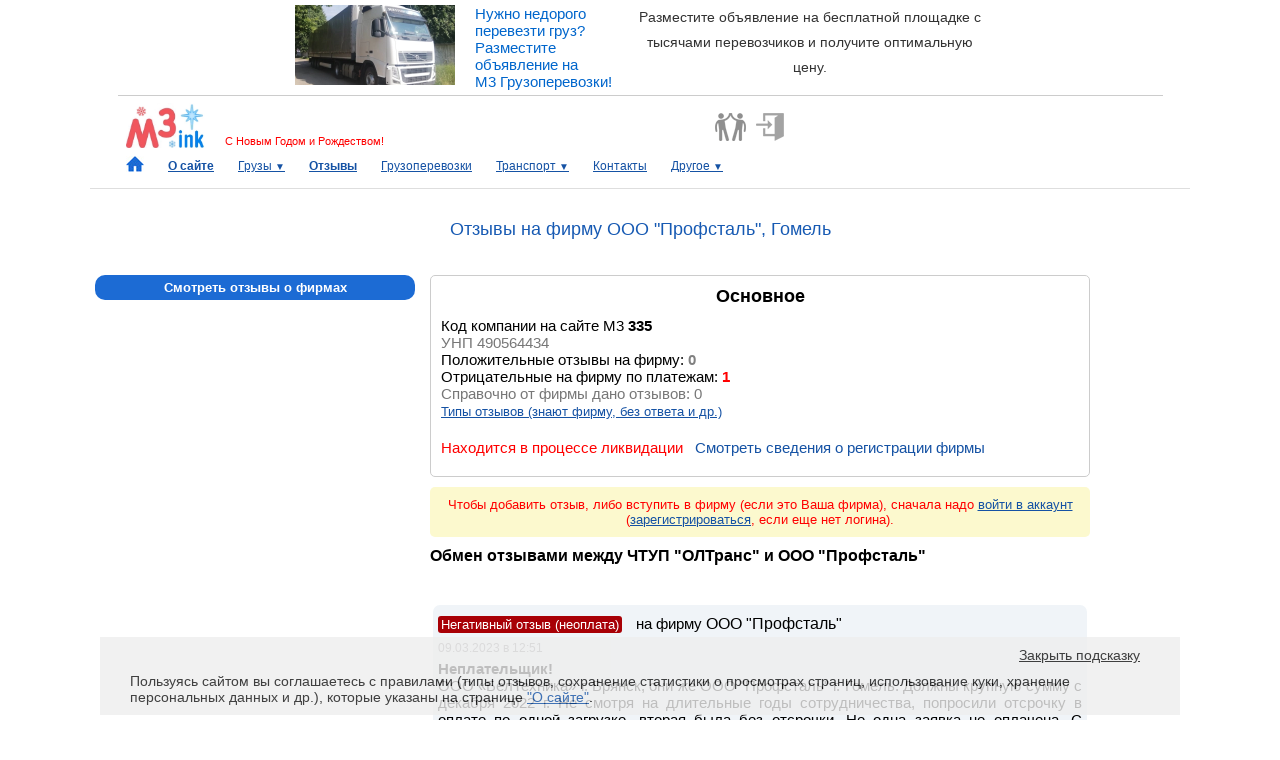

--- FILE ---
content_type: text/html; charset=UTF-8
request_url: https://m3.by/globalpartner/group/?id=335
body_size: 6647
content:
		<!DOCTYPE html>
<html lang="ru">
<head>
	<meta charset="utf-8" />
	<meta name="viewport" content="width=device-width, initial-scale=1, minimum-scale=1, maximum-scale=6">
	<title>Отзывы на фирму ООО &quot;Профсталь&quot;, Гомель УНП 490564434</title>
	<meta name="description" content="ООО &quot;Профсталь&quot;: рейтинг, отзывы, репутация о фирме. Обмен отзывами c ЧТУП &quot;ОЛТранс&quot;." />	<link rel="stylesheet" type="text/css" href="/globalpartner/styles/mn.css?v=38" />	
				
	
		
	<!--<link rel="shortcut icon" href="/favicon.ico" type="image/x-icon" />-->
	<link rel="icon" href="/favicon.ico" type="image/x-icon" />
	<link type="image/png" sizes="16x16" rel="icon" href="/favicon-16x16.png">
	<link type="image/png" sizes="32x32" rel="icon" href="/favicon-32x32.png">
	<link type="image/png" sizes="120x120" rel="icon" href="/favicon-120x120.png">
	<link rel="apple-touch-icon" sizes="180x180" href="/apple-touch-icon.png">
	<link rel="manifest" href="/site.webmanifest">
<link rel="canonical" href="https://m3.by/globalpartner/group/?id=335" />
			<script defer type="text/javascript" src="/globalpartner/scripts/script2.js?v=9"></script> 
	<script defer type="text/javascript" src="/globalpartner/scripts/js.js?v=14"></script> 
	<script defer type="text/javascript" src="/globalpartner/scripts/script.js?v=4"></script>
		<script defer src="/globalpartner/scripts/favloader.js"></script>
	<script defer src="/globalpartner/scripts/tpl_contact_card.js"></script>
	<script defer src="/globalpartner/scripts/contacts_all.js?v=3"></script>
	
	<script type="text/javascript">
	var confdata = {};
	confdata.canonical = 'globalpartner';
	confdata.user_id = '0';
	confdata.last_unread = {};
	confdata.last_unread_date = '0';
	confdata.last_read = {};
	confdata.currect_unread = {};
	confdata.page='';
	confdata.shown_contact_t_m__contact_id = '0';
	confdata.shown_contact_t_m__message_id = '0';
	confdata.shown_contact_t_m__raw_time = '0';
	confdata.init_or_freq = 'init';
	
	</script>

		<script defer type="text/javascript" src="/globalpartner/scripts/post.js"></script>
	<script defer type="text/javascript" src="/globalpartner/scripts/xmlhttprequest.js"></script>
	
		
		<script async src="/globalpartner/scripts/comments.js"></script>  
		
		<meta property="og:type" content="website">
		<meta property="og:site_name" content="m3">
		<meta property="og:image" content="https://m3.by/globalpartner/images/m3_fake.jpg">
		<meta property="og:image:width" content="30">
		<meta property="og:image:height" content="30">	
		
		</head>
<body>
<style>
.show_firmname {
	display: none!important;}

.hide_firmname {
	display: inline!important;}
</style>

<header>
<div class="alerts__top_menu">

	<a href="/globalpartner/messages/" onclick="return create_main({page:'messages/'});"><div class="top_menu_message_alert"><div class="icon-messages__top_menu_message_alert"></div><div class="sign__top_menu_message_alert">Новое<br>сообщение</div></div></a>

	<a href="#pages" onclick="javascript:void(0);">
		<div class="newresults_alert__top_menu">Новые<br>предложения</div>
	</a>
		
</div>
<noscript>
<div class='js_alert___top_notif'><b>Внимание!</b> У вас отключены JavaScript. Для полноценной работы сайта, должна быть включена поддержка скриптов.</div></noscript>
	
	
<style type="text/css">

.block_cargowidget_adds {
	text-decoration: none;
	border-top: 0px solid #ccc;
	border-bottom: 1px solid #ccc;
	///display: none;
	max-width: 95%;
	margin: 0px auto;
}
.block_cargowidget_adds > div {
	display: flex;
	flex-wrap: wrap;
	flex-direction: row;
	margin: 5px auto;
	max-width: 800px;
	---height: 350px;
	align-items: center;
	justify-content: center;
	border: 0px solid green;
}
	
.block_cargowidget_adds div.banner__block_cargowidget_adds {
	align-self: flex-start;
	margin-bottom: 0px;
	display: flex;
}
.block_cargowidget_adds div.banner__block_cargowidget_adds img {
	width: 120px;
	height: 80px;
	display: block;
	padding-right: 20px;
}
.block_cargowidget_adds div.banner__block_cargowidget_adds div {
	width: 160px;
	align-self: center;
}
	
.block_cargowidget_adds .banner_line1__block_cargowidget_adds {
	color: #0066cc;
	font-size: 15px;
}
.block_cargowidget_adds .banner_line2__block_cargowidget_adds {
	color: #333333;
	font-size: 13px;
}	
.block_cargowidget_adds .banner_line3__block_cargowidget_adds {
	color: #333333;
	font-size: 11px;
	white-space: nowrap;
}

.text__block_cargowidget_adds {
	align-self: flex-start;
	width: 350px;
	text-align: center;
	text-decoration: none;
	border: 0px solid green;
	padding: 0px 0px;
	font-size: 15px;
	line-height: 25px;
	color: #333;
}
		
@media screen and (max-width:699px) {

	.block_cargowidget_adds > div {
		margin-bottom: 10px;
	}

	
	.text__block_cargowidget_adds {
		height: 45px;
		overflow: hidden;
		padding: 0px 0px 0px 0;
		font-size: 15px;
		line-height: 15px;
		margin
	}
	.block_cargowidget_adds div.banner__block_cargowidget_adds img {
		padding-bottom: 10px;
	}
}

</style>


	
	


<a style="text-decoration: none;" href="/globalpartner/editcargo.php">
	<div class="block_cargowidget_adds">
	<div>
	
			<div class="banner__block_cargowidget_adds" style="">
				<img src="/globalpartner/images/ad_with_cargoes_mini.webp?v=18" style="width: 160px;" alt="Искать груз" />
				<div>
					<div>
												<span class="banner_line1__block_cargowidget_adds">Нужно недорого перевезти груз?<br>
Разместите объявление на <span style="white-space: nowrap;">М3 Грузоперевозки!</span></span>
					</div>
					<!-- <div>
						<span class="banner_line2__block_cargowidget_adds"> 30 034 пользователей за сентябрь <span style="font-weight: bold; color:#f7b400;">+</span> 24 478 за октябрь и <span style="font-weight: bold; color:#f7b400;">+</span>31 039 за ноябрь.</span>
						<span class="banner_line3__block_cargowidget_adds"> Google Аналитика.</span>
					</div> -->
				</div>
			</div>	
			<div class="text__block_cargowidget_adds" style="font-size: 14px;">
						Разместите объявление на бесплатной площадке с тысячами перевозчиков и получите оптимальную цену.
			</div>
	
		
		</div>
	</div>	
</a>





	
		

<!--
<style type="text/css">
.radio_menu {
	display: flex;
	justify-content: space-between;
	max-width: 950px;
	margin: 3px auto;
	padding: 0 13px 0;
}
.radio_menu a {
	text-decoration: none;
}
.one__radio_menu {
	display: flex;
	align-items: center;
	color: var(--href);
	/*font-size: 13px;*/
	font-size: 14px;
}
	.one__radio_menu img {
		/*max-width: 25px;*/
		max-width: 29px;
	}
.sign__radio_menu {
	padding-left: 10px;
}
.mandatory__radio_menu {
	white-space: nowrap;
}
@media (max-width:540px) {
	.one__radio_menu {
		font-size: 13px;
	}
	.one__radio_menu img {
		max-width: 22px;
	}
	.optional__radio_menu {
		display: none;
	}
}
</style>	
-->	
<div class="block_top_menu">
<!--
	<div class="radio_menu">
		<a href="/globalpartner/adv.php?145" target="_blank">
		<div class="one__radio_menu">
			<img src="/globalpartner/images/radio_BA.png" alt="" /> <span class="sign__radio_menu"><span class="optional__radio_menu">Слушать</span> <span class="mandatory__radio_menu">Радио Би-Эй</span></span>
		</div>
		</a>
		<a href="/globalpartner/adv.php?146" target="_blank">
		<div class="one__radio_menu">
			<img src="/globalpartner/images/radio_melodii_veka.png" alt="" /> <span class="sign__radio_menu"><span class="optional__radio_menu">Слушать</span> <span class="mandatory__radio_menu">Мелодии века</span></span>
		</div>
		</a>
	</div>
	<div class="hr_1px_grey"></div>
-->


<style type="text/css">

	</style>
<style>
.sign__logo_menu {
	top: 29px;
	left: 135px;
}
@media (max-width:540px) {
	.sign__logo_menu {
		left: 110px;
	}
}
.block_top_menu {
	margin-top: 10px ;
}
	
</style>
<div class="logo_menu">
     <div class="logo__logo_menu">
        <img style="height: 45px;" src="/globalpartner/images/m3ink_NY_2026_3.webp" alt='M3' /> 
    </div>
 
    <div class="sign__logo_menu" style="color: red; font-weight: 500;">
     <!--   З Нараджэннем Хрыстовым! -->
	 С Новым Годом и Рождеством!
    </div>
	<!--<div class="sign__logo_menu" style="color: #0013ff; font-size: 18px; top: 18px;" >-->
		
    <div class="icons__logo_menu">
			<a href="/globalpartner/company.php?x=5&y=5"><img src="/globalpartner/images/PRship.png" alt=""></a>
	        <a href="/globalpartner/how_to_behave/?a=auth_enter"><img src="/globalpartner/images/login.png" alt=""></a>
	    </div>
</div>



<div class="top_menu">
		<ul id="nav">

					<li class="home__-top_menu"><div style="margin-top: -3px; padding-right: 1em;"><a href="/" style="font-size: 14px; padding: 0px; margin: 7px 0 0;"><img src="/globalpartner/images/home.jpg" alt='M3' /></a></div></li>
			<li class="home_img_m3_li__-top_menu"><a href="/"><img src="/globalpartner/images/home.jpg" alt='M3' /></a></li>			
								<li class="rules__-top_menu"><a style='font-weight: bold;' href="/globalpartner/how_to_behave/">О сайте</a></li>
						


			<li class="cargoes__-top_menu">
			
			<a href="javascript:void(0)">Грузы <small>&#9660;</small></a>
				<ul>
					<li><a href="/globalpartner/cargo/">Искать груз</a></li>
					<li><a href="/globalpartner/editcargo.php">Добавить груз</a></li>
				</ul>
			</li>

			<li class="comments__-top_menu"><a  style="font-weight: bold; --color: #cc3300;" href="/globalpartner/group/?action=search_comments">Отзывы</a></li>

			<li class="transportation__-top_menu"><a href="/globalpartner/transportation/">Грузоперевозки</a></li>
			
			<li class="trans__-top_menu">
							<a href="javascript:void(0)">Транспорт <small>&#9660;</small></a>
				<ul>
					<li><a href="/globalpartner/transport/">Искать транспорт</a></li>
					<li><a href="/globalpartner/edittrans.php">Добавить транспорт</a></li>
				</ul>
			</li>

			

							
			<li class="block_contacts__-top_menu">
							<a href="/globalpartner/contacts/" onclick="click_href({page:'contacts/',params:'',main_class:'page_contacts_all',m3site_folder:'globalpartner',user_id:''});return false;">Контакты</a>
			</li>
			
			<li class="">
							<a href="javascript:void(0)">Другое <small>&#9660;</small></a>
				<ul class="toleft___li_ul--top_menu">
					<li class="home_more__-top_menu"><a href="/">м3</a></li>
										<li><a href='/globalpartner/reg/'>Регистрация</a></li>
					<li><a href='/globalpartner/how_to_behave/?a=auth_enter'>Войти</a></li>
										<li class="transportation_more__-top_menu"><a href="/globalpartner/transportation/">Грузоперевозки</a></li>
					<li class="getcargo_more__-top_menu"><a href="/globalpartner/cargo/">Искать груз</a></li>
					<li class="editcargo_more__-top_menu"><a href="/globalpartner/editcargo.php">Добавить груз</a></li>
					<li class="gettrans_more__-top_menu"><a href="/globalpartner/transport/">Искать транспорт</a></li>
					<li class="edittrans_more__-top_menu"><a href="/globalpartner/edittrans.php">Добавить транспорт</a></li>

					<li class="comments_more__-top_menu"><a style="font-weight: bold; color: #cc3300;" href="/globalpartner/group/?action=search_comments">Отзывы</a></li>
						
					<li class="contacts_more__-top_menu"><a href="/globalpartner/contacts/" onclick="click_href({page:'contacts/',params:'',main_class:'page_contacts_all',m3site_folder:'globalpartner',user_id:''});return false;">Поиск контактов</a></li>

					<li><a href="/globalpartner/cllick_solution/">Информация ЗАО «Кллик Решение»</a></li>
													

																			</ul>
			</li>
			
		</ul>

		


	</div>
</div>

<div style="clear: both;"></div>


<div class="w100 hr_1px_grey clr_both" style="margin: 1px 0 0 0;"></div>
<div style="clear: both;"></div>
<div style="clear: both;"></div><div style="clear: both;"></div>
</header>
<main class="page_comments">
<div id='comments_h1'><h1>Отзывы на фирму ООО &quot;Профсталь&quot;, Гомель</h1></div>
<div id='comments_menu'>
<div class='grp_menu'>
<div id='users'>
<a class='divbtn' href='/globalpartner/group/?action=search_comments'><div>Смотреть отзывы о фирмах</div></a>
</div>
</div>
</div>
<div id='comments_content'>

	<div class="maininfo__comments_content">
	
		<div style="text-align: center; font-size: 18px; font-weight: 700; margin: 0 0 10px;">Основное</div>
	
<style type="text/css">
.maininfo__comments_content {
	border: 1px solid #ccc; 
	padding: 10px; 
	margin: 0 0 10px;
	border-radius: 5px 5px 5px 5px;
}
</style>	
	
<div class="count__comments_content" style="font-weight: 300; font-size: 15px;">
	<div>
		Код компании на сайте М3 <b>335</b>
	</div>
	<div style="color: #777;">
		УНП  490564434
		
		
	</div>	
	<div>
		Положительные отзывы на фирму: <span style="font-weight: 600; color:grey; display: inline;">0</span>
	</div>
	<div style="display: none;">
		Знают фирму:
		<span style="color:green;" title="Знают фирму"> 
		   <span style="font-weight: 600; font-size: 14px; color:green; display: ;"></span><span style="font-weight: 400; font-size: 14px; color:green; display: 0;">0</span>
		</span>
	</div>
	<div style="display: none;">
		Положительные на фирму без ответа: <span style="font-weight: 400; font-size: 14px; color:violet;" title="Положительные без ответа"> 0</span>
	</div>
	<div>
		Отрицательные на фирму по платежам: <span style="font-weight: 600; color:red;" title="Отрицательные по платежам"> 1</span>
	</div>
	<div style="display: none;">	
		Недавно урегулированные отрицательные на фирму: <span style="color:gray;" title="Недавно урегулированные отрицательные"> 0</span>
	</div>
	<div style="display: none;">	
		Отрицательные на фирму кроме платежей: <span style="font-weight: 400; color:violet;" title="Отрицательные кроме платежей"> 0</span>
	</div>
	
	<div style="display: ; font-weight: 300; color: #777;">	
		Справочно от фирмы дано отзывов: <span style=""> 0</span>
	</div>
	<div><a href="/globalpartner/how_to_behave/#comment_type" class="fs13p " style="color: var(--href);">Типы отзывов (знают фирму, без ответа и др.)</a></div>
	
</div>	
	
		<div class="up20 dw10"><span style="color: red;" class="fs15p fw_n dw20">Находится в процессе ликвидации</span> &nbsp;&nbsp;
			<a class="fs15p td_none" href="#comments_content-__EGR_data">Смотреть сведения о регистрации фирмы</a>
		</div>
		
	</div>
	<div class="top_notif red1___top_notif dw10 up10"><div style="color: red; text-align: center; font-size: 13px;" class="">Чтобы добавить отзыв, либо вступить в фирму (если это Ваша фирма), сначала надо <a href="/globalpartner/how_to_behave/?a=auth_enter">войти в аккаунт</a>  (<a href="/globalpartner/reg.php">зарегистрироваться</a>, если еще нет логина).</div></div><div id='group_content'>
<span class="fs16p fw_b">Обмен отзывами между ЧТУП &quot;ОЛТранс&quot; и ООО &quot;Профсталь&quot;</span><div id='comment_9566'>
<div class='comment_block comment_type1'>
<div class='w100 up5'><span class='comment_block-__negative rp10'>Негативный отзыв (неоплата)</span> на фирму <span class='recipient_firm__comment_block'>ООО &quot;Профсталь&quot;</span>	
		<div class='up5'><span class='note__comment_block'>09.03.2023&nbsp;в&nbsp;12:51</span></div> </div>
<div class='clr_both w100 dw5'></div>
<div class='post__comment_block dw5'><h4>Неплательщик!</h4>ООО «БелТехника» г. Брянск, они же ООО &quot;Профсталь&quot; г. Гомель. Должны крупную сумму с декабря 2022 г. Не смотря на длительные годы сотрудничества, попросили отсрочку в оплате по одной загрузке, вторая была без отсрочки.  Не одна заявка не оплачена. С указанной даты прошло два месяца.  Будьте внимательны!!!!!</div>
<div class='lft up5 autor__comment_block'> <em>от фирмы <strong> ЧТУП &quot;ОЛТранс&quot;</strong> Cотрудник <strong>Катя<span class='data_user__comment_block' onclick='javascript:viewBlock("data_user__comment_block_9566")'> контакты &#8595;</span></strong><span class='note__comment_block'></em></div>
<div class='clr_both w100 dw5'></div>
<div style='display: none;' id='data_user__comment_block_9566'>
<div class='lft up5 data_user__comment_block'><em>
				<strong>Тел:</strong> +375447182605, 
				<strong>ICQ:</strong> Нет данных,
				<strong>Skype:</strong> Нет данных</em></div>
<div class='clr_both w100 dw5'></div>
</div><div class='clr_both w100 dw5'></div>
</div></div>
<hr class='hr__comments_content up20'>
<div style="color: red; text-align: center; font-size: 13px;" class="dw10"><span><a href="https://t.me/M3inkBot/?start=globalpartner" target="_blank">Зайти в телеграм-бот</a>, чтобы отправить пожелание на получения отзывов на фирму ООО &quot;Профсталь&quot; (Беларусь).</span></div><div class="fs17p fw_n dw20">О фирме ООО &quot;Профсталь&quot; возможно располагает сведениями фирма <br><a href="/globalpartner/group/?id=670">ООО &quot;АвтоТрансПеревозка&quot;</a></div>
			<h2 class="up20 dw20">Сведения о регистрации фирмы:</h2>
			
			<div id="comments_content-__EGR_data" class="fs15p fw_n dw10"><div class="fs15p fw_n dw10">Республика Беларусь, 246050, Гомельская область, г. Гомель, ул. Жарковского, д. 24а,  515</div><div class="fs15p fw_n dw10">Регистрация в Едином государственном регистре 24.01.2008 г.</div><div class="fs15p fw_n dw20">Производство машин для строительных, общественных и аналогичных работ</div></div></div>
</div><div class='clr_both'></div>
</main><script type="text/javascript">
function update_date_rules() {
	var d_ = new Date();
	document.cookie = "date_rules=" + d_.getTime() + "; path=/; max-age=31536000";
	document.querySelector('.block_about_rules').style.display='none';
}
</script>	
	<div class="block_about_rules">
			<div class="switch__block_about_rules" onclick="update_date_rules();">Закрыть подсказку</div>
		<div style="clear: both;"></div>
		Пользуясь сайтом вы соглашаетесь с правилами (типы отзывов, сохранение статистики о просмотрах страниц, использование куки, хранение персональных данных и др.), которые указаны на странице <a href="/globalpartner/how_to_behave/">"О сайте"</a>. 
	</div>
	


	

<section>

</section>








	
<div class="footer" style="height: auto; z-index: -11;">


	<style>
	.wrapper_-footer {
		min-height: 115px;
	}
	@media screen and (max-width:750px) {
		.wrapper_-footer {
			min-height: 160px;
		}
	}
	</style>
					
	<div  style="display: none;"  class="wrap_PRpagetitles__-footer" style="z-index:-9;">	
	
		<div class="PRpagetitles__-footer">
		
			<div class="PRpagetitles_img__-footer">

				<div style="border-color:  " class="PRpagetitles_btn__-footer" ><a href="/globalpartner/partner-user/?idpr=&idimg="><span style="white-space: nowrap; color: ">Партнеры-пользователи >></span></a></div>
							</div>
		</div>
	</div>

	<div class="wrapper_-footer" style="z-index:-10;">
				<div class='gap__-footer'></div>
		<div class='copyright__-footer'>
						<div><span> </span><a href="https://m3.ink" rel="nofollow">M3.ink</a><span> &copy; 2026</span></div>
						<div>
						</div>
		</div>
		
		<div class='gap__-footer'></div>
		
		<div class='feedback__-footer'>
			<div><span style="cursor: default;">Помощь по сайту</span><br><img src="/globalpartner/images/admin_cellphone_tiny_transparent.png" alt="" />
			<br><div style="clear: both;"></div><img src="/globalpartner/images/admin_email_tiny_transparent.png" alt="" /><div style="clear: both;"></div> </div>
			<div><a href="/globalpartner/message.php">Сообщение администратору</a></div>
					</div>
		<div class='gap__-footer'></div>

		<div class="CS_data_wrap__-footer">
			<div class="CS_data__-footer">
				ЧТУП "Варетис" УНП 191309139, Беларусь, 220073, г.Минск, ул.Скрыганова, д.6А, 1 этаж, оф.25
			</div>
		</div>
	</div>
</div>


	<script async src="https://www.googletagmanager.com/gtag/js?id=AW-11119448925"></script>
<script>
  window.dataLayer = window.dataLayer || [];
  function gtag(){dataLayer.push(arguments);}
  gtag('js', new Date());

  gtag('config', 'AW-11119448925');
</script>

<!-- Yandex.Metrika counter --> <script type="text/javascript" > (function(m,e,t,r,i,k,a){m[i]=m[i]||function(){(m[i].a=m[i].a||[]).push(arguments)}; m[i].l=1*new Date();k=e.createElement(t),a=e.getElementsByTagName(t)[0],k.async=1,k.src=r,a.parentNode.insertBefore(k,a)}) (window, document, "script", "https://mc.yandex.ru/metrika/tag.js", "ym"); ym(53196313, "init", { clickmap:true, trackLinks:true, accurateTrackBounce:true }); </script> <noscript><div><img src="https://mc.yandex.ru/watch/53196313" style="position:absolute; left:-9999px;" alt="" /></div></noscript> <!-- /Yandex.Metrika counter -->
<script async src="https://www.googletagmanager.com/gtag/js?id=G-S01YHVNPTV"></script>
<script>
  window.dataLayer = window.dataLayer || [];
  function gtag(){dataLayer.push(arguments);}
  gtag('js', new Date());

  gtag('config', 'G-S01YHVNPTV');
</script><script type="text/javascript" src="/globalpartner/scripts/calendar.js"></script>
</body>
</html>


--- FILE ---
content_type: text/css
request_url: https://m3.by/globalpartner/styles/mn.css?v=38
body_size: 16093
content:
  
:root {
  --lemon: #fff700;
  --blue_ultralight: #207df7;
  --blue_light: #1e72e5;
  --blue_semilight: #1c6bd4;
  --blue: #1a64c4;
  --blue_semidark: #175ab3;
  --blue_dark: #1552a4;
  --href: #1552a4;
  --Dark_tangerine: #FFA812;
  --Jasmine: #F8DE7E;
  --Maize: #FBEC5D; 
  --arctic_lime: #BFFF00; 
  --chartreuse: #7FFF00; 
  --alice_blue: #F0F8FF; 
  --blue_gray_tabs: #E7EDF5; 
  --grey_border: #dedede; 
  --lemon: #fff700;
  --lemon: #fff700;
  --grey: #666;
  --green_alert_bg: #b1e9b9;
  --red_alert_bg: #ffe5d9;
  --yellow_alert_bg: #fcf9ce;
  --blue_bg: #c7edfc;
  --yellow_btn_bg: #ffdb4d;
}
.cr__href {color: var(--href);}
.cr__grey {color: var(--grey);}
body {
	margin:0 auto;
	width:1100px;
	padding:0;
	color:#000;
	background:#fff;
	font: 12px arial;
	min-width:330px;
}
html { 
	height:100%;
	margin:0;
}
body{ 
	height:100%;
	display:flex; 
	flex-direction:column; 
}
main { 
	width: 100%;
	position: relative;
}
._1_padding5px___main {
	padding: 5px;
	box-sizing: border-box;
}
._2_flex_column_center___main {
	display: flex;
	flex-direction: column;
	justify-content: center;
	align-items: center;
}
.footer {
}
header {
}
.pages {
	margin-bottom: 20px;
	text-align: center;
	padding: 12px 0;
	font-weight: normal;
}
.pages li {
	font-size: 16px;
	font-weight: normal;
	display: inline;
	padding: 6px;
}
.warning_block {
	display: block;
	margin-top: 10px;
	width: 100%;
	border: 1px solid gray;
	padding: 10px;
	font-size: 12px;
	font-weight: normal;
	background: #fbeec6;
	-moz-border-radius: 6px;
	border-radius: 6px;
	-webkit-border-radius: 6px;
	-moz-box-shadow: 0px 0px 8px rgba(0, 0, 0, 0.3);
	box-shadow: 0px 0px 8px rgba(0, 0, 0, 0.3);
	-webkit-box-shadow: 0px 0px 8px rgba(0, 0, 0, 0.3);
	text-align: justify;
}
.greenInp {
	font: 11px arial;
	color: #a7a7a7;
	border:none;
	height: 19px;
	background: #e5fbdb;
	padding: 0;
	width: 115px;
}
.buttonBlue  {background:#B9DCFF;}
.buttonGray  {background:#ccc;}
.buttonGreen {background:#B1E9B9;}
	.buttonBlue, .buttonGray, .buttonGreen {
		padding:12px;
	}
	.buttonBlue input, .buttonGray input, .buttonGreen input {
		font:bold 12px arial;
		color:#333;
		margin:0;
	}
.search_caps_over, .search_caps_out {
		font-weight:bold;
		text-align:center;
		height: 35px;
		padding: 10px;
		box-sizing: border-box;
		border-radius: 5px 5px 0px 0px;
}
	.search_caps_over a, .search_caps_out a {
		text-decoration:none;
		color:#3b95d2;
	}
		.search_caps_over a:hover, .search_caps_out a:hover {
			color:#666666;
		}
.search_caps_over {
	background: #E7EDF5; 
	color:#3b95d2;
	font-size:13px;
}
.search_caps_out {
	cursor:pointer;
	background: #e5fbdb; 
	color: #595959;
	font-size:13px;
}
@keyframes loader_horizontal {
    0%   {width: 0%;}
    20%  {left: 10%; width: 30%;}
    30%  {left: 35%; width: 30%;}
    40%  {left: 48%; width: 30%;}
    50%  {left: 50%; width: 30%;}
    60%  {left: 62%; width: 30%;}
    100% {left: 80%; width: 20%;}
}
#loader {
	height: 5px;
	width: 100%;
	border: 0px solid red;
	display: none;
}
#loader .bar {
	position: relative;
	height: 5px;
	background-color: dodgerblue;
	animation-name: loader_horizontal;
	animation-duration: 0.5s;
	animation-iteration-count: infinite;
	animation-timing-function: ease-in-out;
	-webkit-animation-timing-function: linear;
	animation-timing-function: linear;
} 
.td_none {
	text-decoration:none;
}
a {
	color: var(--href);
	text-decoration:underline;
}
a:hover {
	text-decoration:none;
}
p, form, h1, h2, h3, h4, h5, h6, dl, dt, dd {
	margin:0;
	padding:0;
}
h1 {
	font:18px arial;
	color: var(--blue_semidark);
	margin-bottom:10px;
	margin-top:10px;
	text-align: center;
}
img, table, td, tr {
	border:0;
}
table {
	width:100%;
}
div.hr_1px_grey {
    border: none;
    height: 1px;
    color: #eeeeee; 
    background-color: var(--grey_border); 
}
	.w10{width: 10%;}
	.w20{width: 20%;}
	.w30{width: 30%;}
	.w40{width: 40%;}
	.w50{width: 50%;}
	.w70{width: 70%;}
	.w80{width: 80%;}
	.w90{width: 90%;}
	.w100{width: 100%;}
	.w10p{width: 100px;}
	.w20p{width: 200px;}
	.w30p{width: 300px;}
	.w40p{width: 400px;}
	.w50p{width: 500px;}
	.w60p{width: 600px;}
	.up3{margin-top: 3px;}
	.up5{margin-top: 5px;}
	.up8{margin-top: 8px;}
	.up10{margin-top: 10px;}
	.up20{margin-top: 20px;}
	.dw3{margin-bottom: 3px;}
	.dw5{margin-bottom: 5px;}
	.dw8{margin-bottom: 8px;}
	.dw10{margin-bottom: 10px;}
	.dw20{margin-bottom: 20px;}
	.lp5{margin-left: 5px;}
	.lp10{margin-left: 10px;}
	.lp20{margin-left: 20px;}
	.rp5{margin-right: 5px;}
	.rp10{margin-right: 10px;}
	.rp20{margin-right: 20px;}
.txt_center {
	text-align: center;
}	
.fs12p{font-size: 12px}
.fs13p{font-size: 13px}
.fs14p{font-size: 14px}
.fs15p{font-size: 15px}
.fs16p{font-size: 16px}
.fs17p{font-size: 17px}
.fs18p{font-size: 18px}
.fs19p{font-size: 19px}
.fs20p{font-size: 20px}
.fw_b {font-weight: bold}
.fw_n {font-weight: normal}
.sF {clear: both;}
.clr_both {clear: both;}
.lft{float: left;} 
.rgt{float: right;} 
.ft_lt{float: left;} 
.ft_rt{float: right;}  
@font-face {
  font-family: "icomoon";
  src: url("../main-icons/icomoon.eot?45mr7z");
  src: url("../main-icons/icomoon.eot?45mr7z#iefix") format("embedded-opentype"),
    url("../main-icons/icomoon.ttf?45mr7z") format("truetype"),
    url("../main-icons/icomoon.woff?45mr7z") format("woff"),
    url("../main-icons/icomoon.svg?45mr7z#icomoon") format("svg");
  font-weight: normal;
  font-style: normal;
} 
.btncontact{
    -webkit-transform:rotate(270deg);
    -moz-transform:rotate(270deg);
    -o-transform: rotate(270deg);
    -ms-transform:rotate(270deg);
    transform: rotate(270deg);
    white-space:nowrap;
    display:block;
    width:60px;
    height:20px;
    padding:5px 5px 0px 10px;
	position:fixed;
    right:-23px;
    top:80px;
    background-color: #E4562A;
    color:#fff;
}
.btncontact a{color:#fff;text-decoration: none;}
.mybtn {
  display: inline-block;
  font-family: arial,sans-serif;
  font-size: 14px;
  font-weight: bold;
  color: rgb(68,68,68);
  text-decoration: none;
  user-select: none;
  padding: 0.8em 2em;
  outline: none;
  border: 1px solid rgba(0,0,0,.1);
  border-radius: 2px;
  background: rgb(245,245,245) linear-gradient(#f4f4f4, #f1f1f1);
  transition: all .218s ease 0s;
  cursor: pointer;
}
.mybtn:hover {
  color: rgb(24,24,24);
  border: 1px solid rgb(198,198,198);
  background: #f7f7f7 linear-gradient(#f7f7f7, #f1f1f1);
  box-shadow: 0 1px 2px rgba(0,0,0,.1);
}
.mybtn:active {
  color: rgb(51,51,51);
  border: 1px solid rgb(204,204,204);
  background: rgb(238,238,238) linear-gradient(rgb(238,238,238), rgb(224,224,224));
  box-shadow: 0 1px 2px rgba(0,0,0,.1) inset;
}
.mybtn-green {
	color: #252525;
	border: 1px solid #009900;
	background: rgb(245,245,245) linear-gradient(#33cc33, #33cc33)!important;
}
.mybtn-light-green {
	color: #252525;
	border: 1px solid #009900;
	background: rgb(245,245,245) linear-gradient(var(--chartreuse), var(--chartreuse))!important;
}
.divdis{
	font-size: 11px;
	text-align: center;
	font-weight: bold;
	padding: 5px 10px;
	background-color: #767676;
	color: #ffffff;
	cursor: pointer;
	-moz-border-radius: 10px;
	-webkit-border-radius: 10px;
	-khtml-border-radius: 10px;
	border-radius: 10px;
	margin-bottom: 3px;
}
.divhdr{
	font-size: 11px;
	text-align: center;
	font-weight: bold;
	padding: 5px 10px;
	background-color: #767676;
	color: #ffffff;
	-moz-border-radius: 10px;
	-webkit-border-radius: 10px;
	-khtml-border-radius: 10px;
	border-radius: 10px;
	margin-bottom: 3px;
}
a.divbtn div{
	font-size: 13px;
	text-align: center;
	font-weight: bold;
	padding: 5px 10px;
	margin: 0 5px;
	background-color: var(--blue_semilight);
	color: white;
	cursor: pointer;
	-moz-border-radius: 10px;
	-webkit-border-radius: 10px;
	-khtml-border-radius: 10px;
	border-radius: 10px;
	margin-bottom: 3px;
}
a.divbtn div:hover {
	background-color: var(--blue_light);
}
a.divbtn div.bk_green{
	background-color: #a8cb98;
}
.divbtn{text-decoration: none;}
header .top_notif {
	margin: 5px 0;
}
.alerts__top_menu {
	width: 120px; 
	position: fixed;
	top: 0px;
	right: 0px;
	z-index: 1000;
}
.top_menu_message_alert { 
	width: 120px; 
	box-sizing: border-box;
	padding: 10px;	
	text-align: center;
	font-size: 12px;
	background:#e5fbdb;
	border-radius: 5px 5px 5px 5px;
	float: right;
	color: #333; 
	display: none;
	background: #BFFF00;
	color:#252525;
	margin-left: 20px;
	background:linear-gradient(#7fff00,#7fff00) #f5f5f5!important;
}
.icon-messages__top_menu_message_alert {
  font-family: "icomoon" !important;
  font-style: normal;
  font-weight: normal;
  font-variant: normal;
  text-transform: none;
  line-height: 1;
	font-size: 25px;
  border: 0px solid red;
  -webkit-font-smoothing: antialiased;
  -moz-osx-font-smoothing: grayscale;
  float: left;
}
.icon-messages__top_menu_message_alert:before {
	content: "\e916";
	color: #ccc;
	color: #fff;
}
.sign__top_menu_message_alert {
	float: right;
}
.newresults_alert__top_menu {
	width: 130px; 
	box-sizing: border-box;
	padding: 10px;	
	text-align: center;
	font-size: 16px;
	font-weight: 500;
	background:#e5fbdb;
	border-radius: 5px 5px 5px 5px;
	float: right;
	display: none;
	background:linear-gradient(#ffdb4d,#ffdb4d) #f5f5f5!important;
	color: #007f00; 
}
.top_notif {
	width: 100%; 
	box-sizing: border-box;
	padding: 10px;	
	text-align: center;
	font-size: 13px;
	color: #1a1a1a;
	border-radius: 5px 5px 5px 5px;
	-moz-border-radius: 5px 5px 5px 5px;
	-webkit-border-bottom-left-radius: 5px;
	-webkit-border-bottom-right-radius: 5px;
	-webkit-border-top-left-radius: 5px;
	-webkit-border-top-right-radius: 5px;
}
span.header__top_notif {
	font-size: 14px;
}
.red3___top_notif {
	border: 0px solid red;
	background-color: #ffe5d9;
}
.red1___top_notif {
	border: 0px solid red;
	background-color: #fcf9ce;
}
.green___top_notif {
	border: 0px solid green;
	background-color: #b1e9b9;
}
.js_alert___top_notif{
	border-bottom: 1px solid red;
	font: 11px arial;;
	background-color: #FFF;
	text-align: center;
	color: red;
	font-size: 12px;
	padding-top: 10px;
	padding-bottom: 10px;
}
header .top_hint {
	margin:0 auto;
}
.top_hint {
	width: 80%;  
	padding: 5px;
	text-align: center; 
	font-size: 14px; 
	color: #005394; 
	cursor: pointer; 
	border-bottom: 1px solid #ddd;
}
.logo_menu {
	display: flex;
	justify-content: space-between;
	max-width: 730px;
	width:100%;
	margin: 4px 0px 4px;
	box-sizing: border-box;
	padding: 0 36px 0;
	position: relative;
	height: 38px;
}
.logo__logo_menu  {
        display: flex;
        align-items: center;
}
.logo__logo_menu img {
}
    .icons__logo_menu {
        display: flex;
        align-items: flex-end;
		position: relative;
    }
	.sign__logo_menu {
		position: absolute;	
		top: 24px;
		left: 125px;		
		color: #999;
		font-size: 11px;
	}
	.icons__logo_menu a {
		padding: 0 0 0 10px;
    }
.block_top_menu {
	width:100%;
	min-width:315px;
}
.top_menu {
	height:39px;
	border: 0px solid red;
	width:100%;
	min-width:315px;
	float:left;
}
.home_img_m3_li__-top_menu{
	display: none;
}
.home_img_m3_li__-top_menu img {
	position: absolute;
	left: 0px;
	top: 4px;
	display: block;
}
.home__-top_menu {
	color: #ee6a00; 
	font-weight: bold;
	display: block;
}
.transportation__-top_menu, .cargoes__-top_menu, .trans__-top_menu, .comments__-top_menu, .block_contacts__-top_menu {
	display: block;
}
.home_more__-top_menu, .transportation_more__-top_menu, .reg_more__-top_menu, .getcargo_more__-top_menu, .editcargo_more__-top_menu, .gettrans_more__-top_menu, .edittrans_more__-top_menu, .comments_more__-top_menu, .messages_more__-top_menu, .favorites_more__-top_menu, .contacts_more__-top_menu {
	display: none;
}
.top_menu ul#nav {
	border:0; 
	margin:4px 10px 8px 36px;
}	
#nav, #nav ul {
	list-style: none;
	margin: 0;
	padding: 0;
	border: 1px solid #555;
	background: #fff;
	float: left;
}
#nav li {
	float: left;
	position: relative;
	background: #515151;
	background: none;
}
#nav a {
	text-decoration: underline;
	display: block;
	padding: 0.6em 1em 0.6em;
}
#nav li a {
	padding-bottom:13px;
}
#nav li li:hover,
#nav li li.jshover {
	background: #fbeec6;
}
#nav li ul,
#nav li ul li ul {
	display: none;
	position: absolute;
	background: #fff;
	padding:0;
	width: 9.99em;
	font-size:11px;  
}
#nav li ul {
	border-top:1px solid #dedede;
	margin-left:11px;
	margin-top:0px;
	width:132px;
	z-index: 1000;
}
#nav li ul.toleft___li_ul--top_menu {
	margin-left:-7em;
}
	#nav li ul li a { width:110px; }	
	#nav li ul li ul li a { width:87px; }	
	#nav li ul li a div { background: url(../images/arrow.gif) no-repeat right center; }
#nav li ul li ul {
	margin:0;
	border-top:1px solid #555;
}
#nav li li a {
	color:#333;
	width: 7.95em;
	background: none;
	text-decoration:none;
	padding-bottom:0.6em;
}
#nav li:hover ul,
#nav li.jshover ul {
	display: block;
}
#nav li:hover li ul,
#nav li.jshover li ul {
	display: none;
	width: 9.99em;
	top: -0.1em;
	left: 13em;
	left: 11.3em;
}
#nav li:hover li:hover ul,
#nav li.jshover li.jshover ul {
	display: block;
}
.save input {
	height:auto;
	padding:0;
	width:auto;
}
.block_header_main {
	padding:0 20px 10px 20px;
	border-bottom:1px solid var(--grey_border);
	overflow: hidden;
	width:inherit;
	display: flex;
	justify-content: center;
	flex-wrap: wrap;
	align-items: center;
}
#auth_form {
	margin-top: 10px;
}
.enter__block_header_main {
	border-width: 1px 1px 1px 1px;
        border-style: solid;
        border-color: #fff;
		border-radius: 5px 5px 5px 5px;
        -moz-border-radius: 5px 5px 5px 5px;
        -webkit-border-bottom-left-radius: 3px;
        -webkit-border-bottom-right-radius: 3px;
        -webkit-border-top-left-radius: 3px;
        -webkit-border-top-right-radius: 3px;
	---float: left; 
	width: 220px; 
	height: 90px; 
	padding: 5px; margin: 5px;	
}
.logo__block_header_main {
	grid-column: 1 / 1;
	width: 75px;
	height: 75px;
	margin: 30px 0 0 60px; 
	grid-area: l;
}
.enter__block_header_main {
	margin-top:25px;
	font:11px tahoma;
	grid-area: e;
}
.panel_group__block_header_main {
	grid-area: p;
}
.PR_panel__block_header_main {
	line-height: 20px; 
	background: #fcf9ce; 
	margin: 5px auto 0; 
	padding: 3px 5px 3px 10px; 
	max-width: 360px;
	width: 310px;
}
.PR_panel_sign__block_header_main {
	color: #535353; 
	text-align: center; 
	width: 100%;
}
.PR_panel_rating_href__block_header_main {
	cursor: pointer; 
	font-size: 13px; 
	text-decoration: none;
}
.PR_panel_own_m3site_href__block_header_main {
	font-size: 13px; 
	text-decoration: none; 
	color: #cc3300;
}
.PR_panel_own_m3site_href__block_header_main span {
	font-size: 13px; 
}
.PR_panel_more_rating_href__block_header_main {
	cursor: pointer; 
	font-size: 12px; 
	text-decoration: none; 
	font-weight: -bold; 
	color: #178110;
}
.about_firm_and_href_to_private_page__block_header_main {
	font: 11px arial; 
	padding-left: 10px;
}
.about_firm_and_href_to_private_page__block_header_main > div {
	overflow: hidden; 
	height: 45px;
}
.about_firm_and_href_to_private_page__block_header_main > div > span {
	font-size: 18px;
}
.reg__block_header_main {
	margin:0px 0 0 0px;
	font:11px tahoma;
}
.save {
	margin-top:0px;
	margin-bottom:5px;
}
.fgpass {
	margin:7px 0 0 2px;
}
.nNavI  {
  list-style: none;
  margin: 0;
  padding: 0;
  font-weight:bold;
  font-size:12px;
  font-family:arial;
}
.nNavI li {
 float: left;
 display: inline;
 margin-left: 0px;
 text-align:center;
}
.ncI {
	display:block;
	width: 130px;
}
.ncI * {
  display:block;
  height:1px;
  font-size:.01em;
  overflow:hidden;
}
.ncI *, .nc1I, .nc2I, .nccI, .nNavI input {
	background:#e5fbdb;
	border-color:#e5fbdb;
}
.ncI *, .nc1I, .nc2I, .nccI {
	border-style:solid;
	border-width:1px;
	border-top:none;
	border-bottom:none;
}
.nc1I {
	margin:0 1px 0 1px;
}
.nccI {
  display: block;
  padding:0px 5px 0px 5px;
}
	.nNavI input {
		font:11px arial;
		color:#575c55;
		width:115px;
	}
.footer{ 
	margin-top:auto; 
	width: 100%;
	position: relative;
	box-sizing: border-box;
	height: 1px; 
	border: 0px solid blue; 
	font:15px tahoma, arial;
	font-weight: bold!important;
	overflow: visible;
	color: #353535;
}
.wrap_PRpagetitles__-footer {
	position: relative;
	width: 100%;
	padding-top: 0;
	height: 215px;
	margin-top: -120px;
	z-index: -100; 
}
.PRpagetitles__-footer {
	position: absolute;
	top: 0;
	width: 100%;
	display: flex;
	justify-content: center;
	height: 215px;
}
.PRpagetitles__-footer .PRpagetitles_img__-footer {
	width: 360px;
	height: 215px;
	border: 1px solid #8079a28a;
	box-sizing: border-box;
	transform: translatey(120px);
	z-index: 100;
	position: relative; 
	overflow: hidden;	
}
.PRpagetitles__-footer img {
	width: 100%;
	position: relative; 	
}
.PRpagetitles__-footer .PRpagetitles_btn__-footer {
	position: absolute;
	top: 105px;
	right:  50%;
	transform: translatex(145px);
	font-size: 17px;
	color: #df0f0f;
	color: #fff;
	color: white;
	z-index: 300;
	border: 2px solid white;
	padding: 15px 15px 15px;
	text-align: center;
	cursor: pointer;
}
.PRpagetitles__-footer .PRpagetitles_btn__-footer a, .PRpagetitles__-footer .PRpagetitles_btn__-footer a span {
	background: none;
	text-decoration: none;
}
.wrapper_-footer {
	flex-basis: 100%;
	width: 100%;
	position: relative;
	background: #f1f1f1;
	box-sizing: border-box;
	padding:3px 0px 2px;
	display: flex;
	min-height: 160px; 
	border-top: 1px solid  #ccc;
	border-bottom: 1px solid  #ccc;
	overflow: hidden;
	font:13px tahoma, arial;
	z-index: -200; 
}
.footer span, .footer a {
	padding: 1px 3px 1px;
}
div.copyright__-footer {
	flex: 1; 
	text-align: left;
	margin: 2px 0 0;
	font:14px tahoma, arial;
}
div.copyright__-footer a, div.copyright__-footer span {
	padding: 3px 4px 5px 0px;
	text-decoration: none;
}
div.feedback__-footer {
	width: 30%;
	flex-basis: 30%;
	text-align: right;
	font-size: 11px;
	margin: 2px 0 0;
}
div.feedback__-footer a, div.feedback__-footer span, div.feedback__-footer img {
	font-size: 13px;
	padding: 3px 4px 4px;
	text-decoration: none;
}
div.feedback__-footer img {
	display: block;
	float: right;
}	
.gap__-footer {
	flex-basis: 2%;
} 
.CS_data_wrap__-footer {
	position: absolute; 
	bottom: 0px; 
	font: 13px tahoma, arial; 
	font-weight: 300; 
	display: flex; 
	justify-content: center; 
	width: 100%;
}
.CS_data__-footer {
	max-width: 90%; 
	background: #f1f1f1; 
	padding: 0px 3px 5px;"
}
@media screen and (max-width:800px) {
	.footer {
		min-width:300px;
	}
} 
@media screen and (max-width:750px) {
	.footer {
		min-width:300px;
	}
	.wrap_PRpagetitles__-footer {
		width: 100%;
		height: 0px;
		margin-top: 0;
		padding-top: 56.25%; 
		border-top: 1px solid #ccc;
	}
	.PRpagetitles__-footer {
		width: 100%;
		height: 100%;
	}
	.PRpagetitles__-footer .PRpagetitles_img__-footer {
		width: 100%;
		height: auto;
		border: 0px;
		transform: translatey(0px);
	}	
	.wrapper_-footer {
		padding-top: 9px;
	}
	.gap__-footer {
		flex-basis: 3%;
	}
} 
.block_about_rules {
	color: white;
	background-color: black;
	opacity: 0.8;
	position: fixed;
	bottom: 5px;
	margin: 0 10px 0;
	padding: 10px 30px 10px;
	z-index: 1000;
	font-size: 14px;
	box-sizing: border-box;
	max-width: 1080px;
	color: #111;
	background-color: #eee;
}
.switch__block_about_rules {
	float: right;
	text-decoration: underline;
	margin: 0 10px 10px 0;
	cursor: pointer;
}
.searchResultsTable td, .searchResultsTable th  {
	font-size:13px;
}
.bannerText {
	text-decoration: none!important;
}
a.bannerText  {
	text-decoration: none;
}
a:hover.bannerText  {
	color:#CC0000;
}
.bannerText-content {
	width: 80%;
	margin: 0 auto;
}
.bannerText-content .bannerText-img {
	border: 0;
}
.bannerText-content .bannerText-header {
	text-align: left;
	font-weight: bold;
	text-decoration: underline;
	border: 0;
}
.bannerText-content .bannerText-text {
	text-align: left;
	border: 0;
}
.bannerText-content .bannerText-phone {
	display: block;
	font-weight: bold;
}
.searchResultsTable {
	width: 100%;
	padding: 0;
	border: solid 1px #CCC;
	font-size: 1.3em;
	line-height: 140%;
	text-align: left;
	border-collapse: collapse;
}
.searchResultsTable._1_left_border___searchResultsTable {
	border-left: solid 2px #CCC;
}
.searchResultsTable-trash {
	background-color: #CCC!important;
}
.searchResultsTable .checkbox__block_interimad {
	padding: 5px 0 0 0!important;
	vertical-align: middle;
}
.searchResultsTable th {
	padding: 2px 0;
	text-align: center;
	border: solid 1px #000;
	border-top-color: #AAD;
	border-right-color: #5F9EA0;
	border-bottom-color: #5F9EA0;
	border-left-color: #88C;
	font-weight: bold;
	color: #EEE;
	background-color: #3a88ef;
	border-color: #cccccc;
}
.searchResultsTable-trash th {
	background-color: #777;
	border-top-color: #AAA;
	border-right-color: #444;
	border-bottom-color: #000;
	border-left-color: #888;
}
.searchResultsTable th.checkbox__block_interimad {
	padding: 0;
	width: 16px;
	background-position: center center;
	background-repeat: no-repeat;
	background-image: url(../images/icons/checked.gif)
}
.searchResultsTable TFOOT TD {
	padding: .5em 0;
}
.searchResultsTable TFOOT .selected {
	padding-right: .5em;
	text-align: right;
	background-color: #FFF;
	vertical-align: top;
}
.searchResultsTable TFOOT .selectedButtons {
	text-align: left;
	background-color: #FFF;
}
.searchResultsTable TFOOT .selectedButtons .button {
	width: 110px;
	margin-right: .5em;
	border-width: 1px;
}
.searchResultsTable TFOOT .selectedButtons .search {
	width: 140px;
	color: #FFF;
	background-color: #34368A;
}
.searchResultsTable TFOOT .addButton {
	text-align: center;
	background-color: #FFA;
}
.searchResultsTable TFOOT .addButton .plus {
	width: 140px;
	border-width: 1px;
	font-weight: bold;
	color: #FFF;
	background-color: #E42522;
}
span.checkboxSet2 {
	padding-left: .5em;
	display: none;
	background-color: #FFA
}
.checkboxSet2 .checkboxSet2 {display: inline}
.searchResultsTable TBODY SPAN {
	display: block;
}
.searchResultsTable TBODY TD {
	padding: 4px 4px;
	vertical-align: top;
	border-top: solid 1px #FFF;
	border-bottom: solid 1px #777;
	border-right: solid 1px #DDD;
}
.searchResultsTable TBODY TD.checkbox__block_interimad {
	border-bottom-color: #DDD;
	background-color: #FFF;
}
.searchResultsTable TBODY TD.checkedYes {
	border-bottom-color: #777;
	background-color: #F8F8F8;
}
.searchResultsTable-trash TBODY TD.checkedYes {
	border-bottom-color: #777;
	background-color: #CCC;
}
.searchResultsTable THEAD .subscribe__block_interimad {
	background-image: url(../images/icons/mail.gif);
	background-position: center center;
	background-repeat: no-repeat;
}
.searchResultsTable SPAN {
}
.searchResultsTable SMALL {
	line-height: 1.6em;
	font-size: .9em;
}
.searchResultsTable STRONG {
	display: block;
	color: #34368A;
}
.searchResultsTable B {
	display: block;
}
.searchResultsTable EM {
	font-weight: bold;
	font-style: normal;
	text-align: center;
	color: #E42522;
}
.path__block_interimad DIV {
	width: 48%;
	float: left;
	padding: 0 1%;
	font-weight: bold;
}
.path__block_interimad SMALL {
	display: block;
}
.searchResultsTable td.from__block_interimad,
.searchResultsTable div.from__block_interimad {
	padding-right: 8px;
	text-align: right;
	border-right: none;
	color: #555;
	background-image: url(../images/from.gif);
	background-position: 100% 15px;
	background-repeat: no-repeat;
}
.searchResultsTable div._102___from--block_interimad,
.searchResultsTable div._102___to--block_interimad,
.searchResultsTable div.mini_spots__block_interimad,
.searchResultsTable div._102___capacity--block_interimad,
.searchResultsTable div._102___desc--block_interimad,
.searchResultsTable div._102___pay--block_interimad,
.searchResultsTable div._102___contact--block_interimad,
.searchResultsTable div._102___coinc--block_interimad {
	float: left;
	display: inline-block;
}
.searchResultsTable td.to__block_interimad,
.searchResultsTable div.to__block_interimad {
	padding-left: 8px;
	color: #555;
	background-image: url(../images/to.gif);
	background-position: 0 13px;
	background-repeat: no-repeat;
}
.searchResultsTable TBODY .capacity__block_interimad {
	font-size: 14px;
	color: #000;
}
.searchResultsTable td.date_add__block_interimad {
	font-size: 10px;
	text-align: center;
	color: #555;
}
.searchResultsTable td.dates__block_interimad SPAN {
	white-space: nowrap;
}
.searchResultsTable td.dates__block_interimad,
.searchResultsTable td.pay__block_interimad {
	text-align: center;
}
.searchResultsTable div.plusMail,
.searchResultsTable div.minusMail {
	width: 16px;
	height: 16px;
	padding: 0;
	background-position: center center;
	cursor: pointer;
}
.searchResultsTable div.plusMail {
	margin-bottom: 10px;
}
.ratingLow,
.searchResultsTable .ratingLow TD,
.searchResultsTable .ratingLow TH {
	border-right-color: #d1d1d1;
	border-bottom-color: #d1d1d1;
	background-color: #f7f7f7;
}
.ratingLow .date_add_span__block_interimad, .ratingLow .dates__block_interimad, .ratingLow .from__block_interimad, .ratingLow .to__block_interimad, .ratingLow .capacity__block_interimad, .ratingLow .desc__block_interimad, .ratingLow .pay__block_interimad {
	text-decoration: line-through;
	text-decoration-thickness: 1px;
	text-decoration-color: #000000;
}
.ratingLow .contact__block_interimad, .ratingLow .contact__block_interimad .messaging_href, .ratingLow .contact__block_interimad .messaging_sign, .ratingLow .contact__block_interimad .show_firmname a, .ratingLow .sign_show_contact__block_interimad {
	color: gray !important;
}
.closed_sign__block_interimad {
	color: red;	
	font-weight: bold; 
	font-size: 13px;
}
.searchResultsTable .ratingLow TH b, .searchResultsTable .ratingLow TD b, .searchResultsTable .ratingLow TD strong {
}
.ratingMedium,
.searchResultsTable .ratingMedium TD,
.searchResultsTable .ratingMedium TH {
	border-right-color: #ccccc8;
	border-bottom-color: #ccccc8;
	color: #333333;
}
.ratingMedium:nth-child(odd),
.searchResultsTable .ratingMedium:nth-child(odd) TD,
.searchResultsTable .ratingMedium:nth-child(odd) TH {
	background-color: #fffdf7;
}
.ratingMedium:nth-child(even),
.searchResultsTable .ratingMedium:nth-child(even) TD,
.searchResultsTable .ratingMedium:nth-child(even) TH {
	background-color: #ffffff;
}
.ratingHigh,
.searchResultsTable .ratingHigh TD,
.searchResultsTable .ratingHigh TH {
	border-right-color: #ccccc8;
	border-bottom-color: #ccccc8;
	background-color: #ecffec;
}
.searchResultsTable .expired TD,
.searchResultsTable .expired TH {
	color: #777;
}
.searchResultsTable THEAD .dates__block_interimad EM {
	border: solid 2px #FFF;
	border-width: 0 2px;
	color: #E42522;
	background-color: #FFF;
}
.searchResultsTable .expired td EM {
	display: block !important;
	padding: .2em;
	margin: 0 -.3em;
	color: #FFF;
	background-color: #E42522;
}
.ratingHidden {
	display: none;
}
.searchResultsTable .mini__block_interimad {
	display: none;
}
.searchResultsTable .a3__block_interimad {
	display: none;
}
.contact_view__block_interimad {
	display: block;
}
.contact_preview__block_interimad {
	display: none;
}
.page_getinterimad .contact_view__block_interimad {
	display: none;
}
.page_getinterimad .contact_preview__block_interimad {
	display: block;
}
	.a3___searchResultsTable tbody td {
		display: none;
	}
	.searchResultsTable.a3___searchResultsTable tbody td.mini__block_interimad {
		display: none;
	}
	.a3___searchResultsTable .checkbox__block_interimad ,
	.a3___searchResultsTable .a3__block_interimad {
		display: table-cell;
		font-size:15px;
	}
	.a3__block_interimad > div {
		display: flex;
		flex-wrap: wrap; 
	}
	.a3__block_interimad .closed_sign__block_interimad {
		font-size:15px;
	}
	.a3___searchResultsTable .date_add_span__block_interimad {
		font-size: 13px;
	}
	.a3___searchResultsTable thead {  
		display: none;
	}
	.a3___searchResultsTable .mini__block_interimad {
	}
	.a3___searchResultsTable SPAN, 
	.a3___searchResultsTable SMALL {
		white-space: normal;
	}
	.a3___searchResultsTable tbody tr,
	.a3___searchResultsTable TBODY TD.checkbox__block_interimad,
	.a3___searchResultsTable tbody td {
		border-top: 4px solid #b993b9;
		border-bottom: 4px solid #b993b9;
	}
	.a3___searchResultsTable tbody tr:first-child,
	.a3___searchResultsTable TBODY tr:first-child TD.checkbox__block_interimad,
	.a3___searchResultsTable tbody tr:first-child td {
		border-top: 8px solid #b993b9;
	}
	.a3___searchResultsTable tbody tr:last-child,
	.a3___searchResultsTable TBODY tr:last-child TD.checkbox__block_interimad,
	.a3___searchResultsTable tbody tr:last-child td {
		border-bottom: 8px solid #b993b9;
	}
	.a3___searchResultsTable .ratingMedium td {
		border-bottom-color: #b993b9;
	}
.comment_block {
	font-size: 15px;
	margin: 3px;
	background-color: #fff;
	-moz-border-radius: 7px;
	-webkit-border-radius: 7px;
	-khtml-border-radius: 7px;
	border-radius: 7px;
	padding: 5px;
} 
.comment_block.comment_type2, .comment_block.comment_type4 {  
	margin-left: 40px;
	background-color: #c7edfc;
}
.comment_block.comment_type3 { 
	background-color: #f0f4f8;
}
.comment_block.comment_type1 { 
	margin-top: 40px;
	background-color: #f0f4f8;
}
[class^="comment_block-__"] {
	display: inline-block;
	font-size: 13px;
	text-align: center;
	padding: 1px 3px;
	box-sizing: border-box;
	background-color: #fff;
	color: #000;
	border: 0px solid #fff;
	-moz-border-radius: 3px;
	-webkit-border-radius: 3px;
	-khtml-border-radius: 3px;
	border-radius: 3px;
	max-width: 100%; 
}
.comment_block .comment_block-__positive{
	background-color: white;
	color: #009900;
	box-shadow: 0px 0px 1px 1px var(--chartreuse) inset;
}
.comment_block .comment_block-__neutral{
	background-color: #fff;
	color: #000;
	box-shadow: 0px 0px 1px 1px var(--alice_blue) inset;
}
.comment_block .comment_block-__negative{
	background-color: #a80006;
	color: #ffffff;
}
.comment_block .post__comment_block{
	text-align: justify; 
	font-size: 15px;
}
.comment_block .hide__comment_block{display: none;}
.block_group {
	width: 700px; 
	margin: 0 auto;
	padding: 7px 0 7px;
	font-size: 14px;
	line-height: 27px;
}
.block_group .PR_sign__comments_content {
	margin: 0 0 0 5px;
    display: inline-block;
    text-align: center;
    box-sizing: border-box;
    border: 0px solid #fff;
    -moz-border-radius: 3px;
    -webkit-border-radius: 3px;
    -khtml-border-radius: 3px;
    border-radius: 3px;
    max-width: 100%;
    background-color: #fff7e0;
    color: #009900;
    box-shadow: 0px 0px 1px 1px var(--chartreuse) inset;
	font: 700 12px arial;
	padding: 2px 3px 1px 4px;
}
.block_group .PR_sign__comments_content span:nth-child(1) {
	color: #ff6f1b; font-size: 12px;
}
.block_group .PR_sign__comments_content span:nth-child(2) {
	color: #ff6f1b; font-size: 16px;
}
.block_group .count__comments_content {
	float: left;
	margin: 0 10px 0 15px; 
	height: 27px;
}
.groups_order_by_buttons__comments_content {
	margin: 5px 0 10px;
	display: flex;
	flex-wrap: wrap;
	justify-content: stretch;
}
.groups_order_by_buttons__comments_content div {
	padding: 10px;
	font-weight: 700;
	text-align: center;
	font-size: 14px;
	line-height: 16px;
}
.groups_order_by_buttons__comments_content div.groups_orderby_btn__comments_content:nth-child(1) {
	background-color: #ccc;
	color: #333;
	cursor: pointer;
	font-weight: 100;
	font-size: 12px;
}
.groups_order_by_buttons__comments_content div.groups_orderby_btnactive__comments_content:nth-child(1) {
	background-color: #31c500;
	color: white;	
	cursor: default;
}
.groups_order_by_buttons__comments_content div.groups_orderby_btn__comments_content:nth-child(2) {
	background-color: #ccc;
	color: #333;	
	cursor: pointer;
	font-weight: 100;
	font-size: 12px;
}
.groups_order_by_buttons__comments_content div.groups_orderby_btnactive__comments_content:nth-child(2) {
	background-color: red;
	color: white;	
	cursor: default;		
}
.dropdown {
  ---transform: translateY(-50%);
  position: relative;
}
.dropdown dd,
.dropdown dt {
  margin: 0px;
  padding: 0px;
}
.dropdown ul {
  margin: -1px 0 0 0;
}
.dropdown dd {
  position: relative;
}
.dropdown div.dt a {
  display: block;
  padding: 7px 7px 7px 7px;
  min-height: 25px;
  line-height: 23px;  
  font-size: 15px;
  overflow: hidden;
  border: 1px solid #999;
  width: 100%;
  box-sizing: border-box;
  border-radius: 2px 2px 2px 2px;
}
.dropdown div.dt a:hover {
  background-color: #f7f7f7;
}
.dropdown dt a span,
.multiSel span {
  cursor: pointer;
  display: inline-block;
  padding: 0 3px 0px 0;
  margin: 0;
}
.multiSel  {
  padding: 0;
  margin: 0;
}
.dropdown dd ul {
  background-color: #f7f7f7;
  border: 1px solid #efefef;
  display: none;
  left: 0px;
  padding: 2px 15px 2px 5px;
  position: absolute;
  top: 2px;
  width: 280px;
  list-style: none;
  height: 100px;
  overflow: auto;
}
@media screen and (max-width:640px) {
	.dropdown div.dt a {
		width: 100%!important;
	}
	.dropdown  {
		width: 100%!important;
	}
	dd
	{
		width: 100%!important;
		border: 0px solid brown!important;
	}
}
.dropdown  .line_multiselect {
	display: flex;
	align-items: center;
	color: var(--href);
	border-bottom: 1px solid #d1d1d1;
	height: 25px;
}
.dropdown  .line_multiselect:hover {
	background-color: var(--blue_ultralight);
	color: white;
}
.dropdown  .line_multiselect input {
	display: block;
}
.dropdown  .line_multiselect span {
	display: block;
	flex: 1;
	font-size: 14px;
	padding-left: 3px;
}
.page_homepage {
	margin-top: 10px;
	display: grid;
	grid-template-areas:
		"btn sch contacts"
		"btn non_auth contacts"
		"btn auth contacts"
		". pr contacts"
		"cargo cargo cargo"
		"comm comm comm"
		"tr tr tr"
		;
	width: 1100px;
	grid-auto-columns: 220px minmax(250px, auto) 210px;
	grid-gap: 5px;
}
.page_homepage-___no_cur .homepage_currencies {
	display: none;
}
.page_homepage .homepage_buttons {
	grid-area: btn;
}
.page_homepage .homepage_search {
	grid-area: sch;
}
.page_homepage .homepage_non_auth {
	grid-area: non_auth;
	width: 100%;
}
.page_homepage .homepage_auth {
	grid-area: auth;
	width: 100%;
}
.page_homepage .homepage_currencies {
	margin: 5px 0 0 0;
}
.page_homepage.page_homepage-___no_cur .homepage_currencies {
	display: none;
}
section.block_homepage_proposals {
	grid-area: pr;
	margin-top: 5px; 
	margin-bottom: 10px;
	width: 100%;
	position: relative;
}
.page_homepage .homepage_cargoes {
	display: block;
	grid-area: cargo;
	position: relative; 
	width: 1100px; 
	padding: 5px; 
	box-sizing: border-box;
	border: 0px solid #E7EDF5; 
	overflow: hidden; 
	background-color: #E7EDF5; 
	border-radius: 7px 7px 7px 7px;
}
.page_homepage .homepage_comments {
	grid-area: comm;
}
.page_homepage .homepage_trans {
	grid-area: tr;
	display: block;
}
.homepage_comments {
	width: 850px;
	margin: 0 auto 35px auto;
}
.page_homepage #currencies {
}
.page_homepage #currencies {
	width: 170px;
	padding: 15px;
	background-color: #F0F8FF;
	border-radius: 5px 5px 5px 5px;
}
.page_homepage #currencies .currency_date {
	text-decoration: underline;
}
.page_homepage #currencies a {
	text-decoration: none!important;
}
.page_homepage #weather {
    margin: 1px 0 0 10px!important;
}
.page_homepage #weather table {
    width:210px!important;
	background-color:#fff!important;
	border: #111 0px solid!important;
}
.page_homepage #weather a {
    color:#005394!important;
	text-decoration: none!important;
}
.page_homepage  input.radio{
	border: 1px solid #000;
	width: 0px;
	height: 0px;
}
.page_homepage .greenInp, .page_homepage .search input {
	font: 11px arial;
	color: #a7a7a7;
	border:none;
	height: 19px;
	background: #e5fbdb;
	padding: 0;
	width: 115px;
}
.page_homepage .mailOn{
	padding-left: 15px;
	background-image: url(../images/icons/play-controls.gif);
	background-repeat: no-repeat;
	background-position: 3px 0;
	color: #178110;
}
.page_homepage .mailOff{
	padding-left: 15px;
	background-image: url(../images/icons/play-controls.gif);
	background-repeat: no-repeat;
	background-position: 3px 50%;
	color: #E42522;
}
.page_homepage .mailPause{
	padding-left: 15px;
	background-image: url(../images/icons/play-controls.gif);
	background-repeat: no-repeat;
	background-position: 3px 100%;
	color: #E42522;
}
.page_homepage .search_conts__page_homepage {
	background:#E7EDF5; 
	padding:10px 0 10px 0;
	border-radius: 0px 0px 5px 5px;
}
.page_homepage .search_1__page_homepage table {
	table-layout: fixed;
	width:100%;
}
.page_homepage .search_1__page_homepage table table {
	table-layout: fixed;
	width:100%;
}
		.page_homepage .search_cont_margin__homepage_search {
			background:#E7EDF5; 
			width:6px;
		}
		.page_homepage td.search_cont_margin__homepage_search > div {
			width:6px;
			height: 67px; 
		}
.page_homepage .search_cont_txt__homepage_search {
}		
		.page_homepage td.search_cont_txt__homepage_search > div {
			background:#fedc65 url(../images/button_bg2.gif) repeat-x;
			text-align:center;
			cursor:pointer;
			line-height:16px;
			vertical-align:top;
			height: 67px; 
			box-sizing: border-box; 
			font:bold 12px arial;
			color:#005394;
			text-decoration:none;
			word-wrap: break-word;
			position: relative;
		}		
			.page_homepage .search_cont_txt__homepage_search h2 {
				font:bold 12px arial;
				color:#005394;
				text-decoration:none;
				word-wrap: break-word;
				position: relative;	
				left: 50%;
				top: 50%;
				transform: translate(-50%, -50%);
				display: block;
			}
			.page_homepage .search_cont_txt__homepage_search span {
				font-size:11px;
				color:#555;
			}
.page_homepage .search_1__page_homepage, .page_homepage .search_2__page_homepage {
	display: none;
}
.page_homepage .filter__homepage_search {
	margin: 10px; 
	display: grid;
	grid-template-areas:
		"c_from_sign c_from_sel w_sign w_inp1 w_add w_inp2 btn"
		"c_to_sign    c_to_sel  v_sign v_inp1 v_add v_inp2 btn"
		;
	grid-auto-columns: 4fr 4fr 4fr 2fr 1fr 2fr 6fr ;
	grid-gap: 10px;
	align-items: center;
	justify-items: center;
}
.page_homepage .filter_c_from_sign__homepage_search {
	grid-area: c_from_sign;
}
.page_homepage .filter_c_from_sel__homepage_search {
	grid-area: c_from_sel;
}
.page_homepage .filter_c_to_sign__homepage_search {
	grid-area: c_to_sign;
}
.page_homepage .filter_c_to_sel__homepage_search {
	grid-area: c_to_sel;
}
.page_homepage .filter_w_sign__homepage_search {
	grid-area: w_sign;
}
.page_homepage .filter_w_inp1__homepage_search {
	grid-area: w_inp1;
}
.page_homepage .filter_w_add__homepage_search {
	grid-area: w_add;
}
.page_homepage .filter_w_inp2__homepage_search {
	grid-area: w_inp2;
}
.page_homepage .filter_v_sign__homepage_search {
	grid-area: v_sign;
}
.page_homepage .filter_v_inp1__homepage_search {
	grid-area: v_inp1;
}
.page_homepage .filter_v_add__homepage_search {
	grid-area: v_add;
}
.page_homepage .filter_v_inp2__homepage_search {
	grid-area: v_inp2;
}  
.page_homepage .filter_btn__homepage_search {
	grid-area: btn;
}
.block_homepage_proposals .homepage_proposal_to_add_info {
	padding-top: 20px; 
	padding-bottom: 20px; 
	text-align: center; 
	background-color: #fbeec6;
}
.homepage_auth {
}
.infotable__homepage_auth {
	float: left;
}
.subscription__homepage_auth {
	padding-left: 20px; 
	border: 0px solid red;
	float: left;
}
.homepage_contacts {
	grid-area: contacts;
}
.search_sign__homepage_contacts {
	text-decoration: none;
}
.list__homepage_contacts {
	border-left: 1px solid #ccc;
	padding: 0 0 0 5px;
}
.href__homepage_contacts {
	text-decoration: none;
}
.contact__homepage_contacts {
	grid-area: contacts;
	padding: 3px;
	margin-top: 5px;
	text-decoration: none;
}
main.page_comments {
	padding: 10px 0 0 0; 
}
.page_comments #comments_h1 {
	margin: 20px 0 35px;
	text-align: center;
}
.page_comments #comments_menu {
	float: left; 
	width: 30%;
	border: 0px solid green;
}
.page_comments .grp_menu__comments_menu {
	margin-bottom: 10px; 
}
.page_comments #comments_content {
	float: left; 
	padding: 0 0 0 10px; 
	width: 60%;
	overflow: hidden;
}
.page_comments .sign_above_search_form__comments_content {
	margin: 10px 0 0 0px;
	color:green;
}
.page_comments .search_form__comments_content {
	margin-bottom:20px;
	margin-top: 30px;
	display: flex;
	flex-wrap: wrap;
	justify-content: space-between;
	width: 450px;
}
.page_comments .search_input_with_sign__comments_content {
}
.page_comments .search_input_with_sign__comments_content input {
	width: 280px;
	height: 36px;
	padding-left: 7px;
	margin: 0px 0 20px 0px;
	box-sizing: border-box; 
	font-size: 14px;
}
.page_comments #search_btn__comments_content {
	height: 38px;
	width: 120px; 
	margin: 0px 0 0 0px;
}
.page_comments ._100_comments___pages {
	display: flex; 
	flex-wrap: wrap; 
	justify-content: space-around; 
	width: 210px; 
	margin: 0 auto; 
	font-size: 18px;
}
.page_comments ._100_comments___pages li {
	font-size: 16px;
}	
.page_comments .comment_block {
}
.page_comments hr.hr__comments_content{
	clear: both; 
}
.page_comments .comment_block .ico__comment_block {
	vertical-align: middle;
	padding: 0px 3px;
}
.page_comments .comment_block .note__comment_block{
	font-size: 12px;
	color: #909090;
}
.page_comments .comment_block .data_user__comment_block{
	font-size: 13px;
	color:#005394;
	cursor: pointer;
}
.page_comments .comment_block .autor__comment_block{
	color: #555;
}
.page_comments .comment_block .recipient_firm__comment_block {
	font-size: 16px; 
}
.page_comments .comments_content-__sign_center_gray_big {
	margin: 30px auto; 
	text-align: center; 
	color: gray; font-size: 17px;	
}
	.page_comments .comments_content-__sign_center_gray_big span {
		text-align: center;
	}
.page_comments .comments_adding_form {
	position: relative;
	margin: 10px 0 10px 5px;
}
.page_comments .asterisk__comments_adding_form {
	text-align: right;
	color: red;
	margin-right: 1px;
	font-size: 23px;
	width: 5%;
	float: left;
	display: inline-block; 
}
.page_comments .fake_asterisk__comments_adding_form {
	text-align: right;
	color: white;
	margin-right: 1px;
	font-size: 23px;
	width: 5%;
	float: left;
	display: inline-block; 
}
.page_comments .comments_adding_form input[type="text"] {
	width: 90%;
	float: left;
	max-width: 250px; 
}	
.page_comments .radio_unit__comments_adding_form {
	float: left;
}
@media (max-width: 1099px) {
	.page_how_to_behave {
	}
}
.page_how_to_behave .how_to_behave_comments {
	width: 650px;
	margin: 0 auto;
	position: relative;
}
.page_how_to_behave .sign_enough_comments_shown__how_to_behave_comments {
	width: 100%;
	padding-bottom: 20px;
}
@media (max-width: 650px) {
	.page_how_to_behave .how_to_behave_comments {
		width: 96%;
		margin: 0 auto;
		position: relative;
	}
	.page_how_to_behave .comment_block {
	}
} 
.page_reg {
	padding: 25px;
	box-sizing: border-box;
}
.group__page_reg {
	min-height: 50px;
	clear: both;
	overflow: hidden;
	width: 100%;
}
._101_half___group--page_reg {
	width: 40%;
	margin-right: 5px;
	position: relative;
	clear: none;
	overflow: hidden;
	float: left;
}
._101_70p___group--page_reg {
	width: 70%;
	margin-right: 20px;
	position: relative;
	clear: none;
	overflow: hidden;
	float: left;
}
._1_20___group--page_reg {
	min-height: 20px;
}
._104___group--page_reg {
	border: 1px solid #cdcdcd;
	overflow: hidden;
	padding: 10px;
	box-sizing: border-box;
	border-radius: 5px 5px 5px 5px;
}
.sign__page_reg {
	width: 45%;
	float: left;
	font-size: 14px;
	text-align: right;
	padding-right: 10px;
}
.sign_mandatory__page_reg::before {
	content: "* ";
	color: red;
}
.field__page_reg {
	width: 45%;
	float: left;
}
._101_email___group--page_reg  {
	display: none;
}
#login_loder__page_reg {
	display: none;
	color: #777;
}
.contact__page_reg {
	clear: both;
	border: 1px solid #7FFF00;
	overflow: hidden;
	padding: 25px;
	margin: 5px 0 0 0; 
	border-radius: 5px 5px 5px 5px;
}
.contact_sign__page_reg {
	margin: 0 0 20px 0;
	font-size: 17px;
}
#contact2__page_reg, #contact3__page_reg {
	display: none;
}
#btn_show_new_contact__page_reg {
	cursor: pointer;
	font-size: 15px;
	color: var(--href);
	margin: 10px 0 10px 10px;
}
.captcha_proposal__page_reg {
	display: block;
	font-size:14px;
	margin: 20px 0 0 0px;
	float: left;
}
.captcha_img__page_reg {
	display: block;
	margin:10px 0 10px 30px; 
	border: 1px solid gray; 
	padding: 10px;
	float: left;
}
.captcha_input__page_reg {
	display: block;
	margin:13px 0 0 30px; 
	height:20px;
	float: left;
}
.captcha_update_btn__page_reg {
	display: block;
	margin:15px 0 0 10px; 
	float: left;
}
.captcha_update_btn__page_reg img {
	display: block;
	float: left;
}
.captcha_error__page_reg {
	color: red; 
}
:root {
    --v-primary-base: #85aaf1;
}
main.page_contacts_all {
	display: flex;
	flex-direction: column;
	justify-content: stretch;
	align-items: stretch;
	flex: 1;
}
.contacts_list__contacts_all, .results__contacts_all {
	padding: 30px 0;
	display: flex;
	flex-direction: column;
	align-items: center;
	box-sizing: border-box;
}
main.page_contacts_all .cutaway {
    display: -webkit-inline-box;
    display: -ms-inline-flexbox;
    display: inline-flex;
    text-align: left;
    max-width: 373px;
    min-width: 288px;
    width: 100%;
    height: 147px;
    padding: 18px;
	box-sizing: border-box;
    position: relative;
    background-size: cover;
    border-radius: 5px;
    background: linear-gradient(126.76deg,#f18c6c 15.72%,#f1b46c 85.57%);
    -webkit-box-shadow: 0 2px 2px rgba(0,0,0,.25);
    box-shadow: 0 2px 2px rgba(0,0,0,.25);
    margin-bottom: 16px;
    -ms-flex-wrap: wrap;
    flex-wrap: wrap;
	text-decoration: none;
}
main.page_contacts_all .cutaway:before {
    content: "";
    position: absolute;
    left: 0;
    top: 0;
    width: 100%;
    height: 100%;
    background: url(../images/dots-bg.png);
}
main.page_contacts_all  .cutaway__span, main.page_contacts_all  .cutaway__span_surname[data-v-74246715] {
    color: #fff;
    font-size: 20px;
    line-height: 23px;
    display: block;
}
main.page_contacts_all  .cutaway__photo {
    width: 60px;
    height: 60px;
    border-radius: 50%;
}
main.page_contacts_all .main-bg__contacts_all {
    position: relative;
    padding: 45px 0 20px 20px;
    background: linear-gradient(123.32deg,#f18c6c 15.72%,#7c5d38 85.57%);
	width: 100%;
	display: flex;
	box-sizing: border-box;
}
main.page_contacts_all  .avatar {
    min-width: 74px;
    width: 74px;
    height: 74px;
    border-radius: 50%;
    -webkit-box-shadow: 0 4px 6px rgba(0,0,0,.15), 0 2px 4px rgba(0,0,0,.25);
    box-shadow: 0 4px 6px rgba(0,0,0,.15), 0 2px 4px rgba(0,0,0,.25);
    overflow: hidden;
    position: relative;
	display: none;
}
main.page_contacts_all  .avatar__img {
	display: none;
    width: 100%;
    height: 100%;
    object-fit: cover;
    border-radius: 50%;
    position: relative;
}
main.page_contacts_all  .name_and_favorite__contacts_all {
    padding-left: 17px;
    position: relative;
	display: flex;
	flex-direction: column;
}
main.page_contacts_all .name__contacts_all {
    font-weight: 500;
    font-size: 18px;
    display: inline-block;
    line-height: 1.3;
    color: #fff;
    position: relative;
}
main.page_contacts_all  .btn-wrap {
    width: 100%;
    margin-top: 5px;
}
main.page_contacts_all  .in-favorite {
    font-size: 12px;
    line-height: 14px;
    color: #fff;
    background: rgba(16,16,16,.54);
    border-radius: 5px;
    padding: 3px 10px 3px 10px;
}
main.page_contacts_all .in-favorite__icon {
    display: inline-block;
    margin-right: 5px;
	font-size: 12px!important;
}
main.page_contacts_all  .internal_menu__contacts_all {
	margin: 10px 0 0 0;
    padding: 10px 0 10px 30px;
    width: 100%;
    display: -webkit-box;
    display: -ms-flexbox;
    -webkit-box-pack: left;
    -ms-flex-pack: left;
    justify-content: left;
    display: flex;
    align-items: center;
	box-sizing: border-box;
}
main.page_contacts_all .internal_menu_item__contacts_all {
    display: -webkit-box;
    display: -ms-flexbox;
    display: flex;
    -webkit-box-orient: vertical;
    -webkit-box-direction: normal;
    -ms-flex-direction: column;
    flex-direction: column;
    -webkit-box-align: center;
    -ms-flex-align: center;
    align-items: center;
    color: rgba(51,51,51,.4);
    -webkit-transition: .3s;
    transition: .3s;
	text-decoration: none;
	margin: 0 20px 0 0;
}
main.page_contacts_all .internal_menu_item__contacts_all:hover {
    color: #85aaf1;
}
main.page_contacts_all .icon_active {
    color: #85aaf1;
}
main.page_contacts_all  [class^="icon-"],
main.page_contacts_all [class*=" icon-"] {
  font-family: "icomoon" !important;
  font-style: normal;
  font-weight: normal;
  font-variant: normal;
  text-transform: none;
  line-height: 1;
	font-size: 25px;
  -webkit-font-smoothing: antialiased;
  -moz-osx-font-smoothing: grayscale;
}
.blue_bg__contacts_all {
    background-color: #f0f3f8;
    flex-grow: 1;
	padding: 20px 10px 20px 30px;
	box-sizing: border-box;
}
.blue_split__contacts_all {
	background-color: #f0f3f8; 
	height: 5px; 
	width: 100%;
}
.contacts__title {
    font-size: 10px;
    color: rgba(0,0,0,.4);
    display: block;
}
.contacts__content {
    display: block;
    font-size: 14px;
    margin: 5px 0 8px 0;
    max-width: 300px;
}
.tags__contacts_all {
    padding: 24px;
	box-sizing: border-box;
    width: 100%;	
}
.tag_item__contacts_all {
    font-size: 12px;
    background: #e7eefc;
    border-radius: 5px;
    display: inline-block;
    padding: 4px 8px;
    margin: 5px;
}
main.page_last_messages {
}
main.page_last_messages .last_messages_list__contacts_all{
	display: flex;
	flex-direction: column;
	padding: 15px 0;
	box-sizing: border-box;
	align-items: flex-start;
}
main.page_last_messages .last_message__contacts_all{
	display: block;
    -webkit-box-align: center;
    -ms-flex-align: center;
    align-items: center;
    -webkit-transition: .3s;
    transition: .3s;
    position: relative;
    padding: 15px;
    background-color: #f7f7f7;
	width: 100%;
	box-sizing: border-box;
	margin: 0 0 10px 0;
	text-decoration: none;
}
.last_message_name__contacts_all {
	display: block;
    color: rgba(0,0,0,.87);
    font-size: 16px;
    line-height: 1.3;
}
.notice__contacts_all {
    left: 15px;
    bottom: auto;
    top: 15px;
}
.notice__contacts_all {
	display: none;
    position: absolute;
    width: 7px;
    height: 7px;
    background: 
    #02ce16;
    bottom: 2px;
    left: -4px;
    border-radius: 100%;
}
._101_1___notice--contacts_all {
	display: block;
}
main.page_contacts_all .messages__contacts_all {
	display: flex;
	flex-direction: column;
	padding: 15px 0;
	box-sizing: border-box;
	align-items: flex-start;
}
main.page_contacts_all .messages_old__contacts_all {
    width: 100%;
    min-height: 250px;
    max-height: 300px;
    background-color: #fff;
    border: 1px solid #ccc;
    margin-bottom: 25px;
    padding: 15px;
    overflow-y: auto;
    border-radius: 5px;
	box-sizing: border-box;
	margin: 0 0 20px 0;
}
main.page_contacts_all .one_message__contacts_all {
	font-size: 16px;
	position: relative;
	padding: 15px;
}
main.page_contacts_all .yours___one_message--contacts_all {
	background: #f9f9f9;
} 
main.page_contacts_all input {
    width: 100%;
    background: #fffdfd;
    border: 1px solid #c4c4c4;
    border-radius: 5px;
    font-size: 14px;
    padding: 12px;
    -webkit-transition: .3s;
    transition: .3s;
    font-weight: 300;
    margin-bottom: 16px;
	box-sizing: border-box;
	flex: 0;
}
main.page_contacts_all .button__contacts_all {
    background-color: var(--v-primary-base);
    color: #fff;
    font-size: 14px;
    padding: 12px 16px;
    -webkit-transition: .3s ease;
    transition: .3s ease;
    outline: 0;
    font-weight: 400;
    position: relative;
	box-sizing: border-box;
	border-radius: 5px;
	border-style: none;
	justify-self: flex-start;
}
main.page_contacts_all  .icon-star:before {
  content: "\e91d";
}
main.page_contacts_all  .icon-add:before {
  content: "\e900";
}
main.page_contacts_all  .icon-apps:before {
  content: "\e901";
}
main.page_contacts_all  .icon-arrow-drop-down:before {
  content: "\e902";
}
main.page_contacts_all  .icon-arrow-drop-up:before {
  content: "\e903";
}
main.page_contacts_all  .icon-arrow-forward:before {
  content: "\e904";
}
main.page_contacts_all  .icon-back:before {
  content: "\e905";
}
main.page_contacts_all  .icon-calendar:before {
  content: "\e906";
}
main.page_contacts_all  .icon-calendar-thin:before {
  content: "\e907";
}
main.page_contacts_all  .icon-check:before {
  content: "\e908";
}
main.page_contacts_all .icon-chevron-left:before {
  content: "\e909";
}
main.page_contacts_all .icon-chevron-right:before {
  content: "\e90a";
}
main.page_contacts_all .icon-close:before {
  content: "\e90b";
}
main.page_contacts_all .icon-expand-less:before {
  content: "\e90c";
}
main.page_contacts_all .icon-expand-more:before {
  content: "\e90d";
}
main.page_contacts_all .icon-favorite:before {
  content: "\e90e";
}
main.page_contacts_all .icon-filter:before {
  content: "\e90f";
}
main.page_contacts_all .icon-fullscreen-exit:before {
  content: "\e910";
}
main.page_contacts_all .icon-fullscreen:before {
  content: "\e911";
}
main.page_contacts_all .icon-Icon:before {
  content: "\e912";
}
main.page_contacts_all .icon-ic-share:before {
  content: "\e913";
}
main.page_contacts_all .icon-logo:before {
  content: "\e914";
}
main.page_contacts_all .icon-menu:before {
  content: "\e915";
}
main.page_contacts_all .icon-messages:before {
  content: "\e916";
}
main.page_contacts_all .icon-more:before {
  content: "\e917";
}
main.page_contacts_all .icon-notes:before {
  content: "\e918";
}
main.page_contacts_all .icon-privacy:before {
  content: "\e919";
}
main.page_contacts_all .icon-refresh:before {
  content: "\e91a";
}
main.page_contacts_all .icon-search:before {
  content: "\e91b";
}
main.page_contacts_all .icon-send:before {
  content: "\e91c";
}
main.page_contacts_all .icon-user:before {
  content: "\e91e";
}
main.page_addinterimad {
	display: flex;
	flex-direction: column;
	justify-content: stretch;
	align-items: stretch;
	flex: 1;
	text-align:left;
	padding: 3px;
	box-sizing: border-box;
}
.spots_block__addinterimad {
	display: flex; 
	flex-wrap: wrap; 
	justify-content: flex-start; 
}
.spots_addinterimad {
	width: 320px;
	flex-basis: 320px;
	  flex-grow: 0;
  flex-shrink: 0;
}
.spot_addinterimad {
}
.spots_addinterimad .no_remove_sign {
	color: #fff;
	width: 15px;
}
.spots_addinterimad .remove_sign {
	color: red;
	width: 10px;
	padding-left: 5px;
	cursor: pointer;
	margin-top: 3px;
}
.spots_addinterimad #add_sign_out,.spots_addinterimad #add_sign_in {
	margin: 5px 10px 0 50px;
	cursor: pointer;
}
.spots_addinterimad .spottype_sign {
	text-align: left;
	width: 80px;
	border: 0px solid red;
	margin-bottom: 5px;
	font-size: 14px;
	color: #666;
}
.spots_addinterimad .town_sign {
	text-align: center;
	width: 95px;
	border: 0px solid red;
	float: left;
	margin-bottom: 5px;
}
.spots_addinterimad .country_sign {
	text-align: center;
	width: 95px;
	border: 0px solid red;
	float: left;
	margin-bottom: 5px;
}
.spots_addinterimad .region_sign {
	text-align: center;
	width: 95px;
	border: 0px solid red;
	float: left;
	margin-bottom: 5px;
}
.spots_addinterimad select {
	width: 100px;
	height: 22px;
	padding: 0px;
	margin: 0px;	
}
.spots_addinterimad input  {
	width: 90px!important;
	height: 18px;
	padding: 0px;
	margin: 0px;
}
.spots_addinterimad input.text  {
	width: 96px!important;
}
.calendar_from_to__addinterimad {
	margin: 20px 0 20px 0px; 
	display: flex;
}
.calendar_from_to__addinterimad div:nth-child(3) {
	margin: 0 3px 0 5px;
}
.calendar_from_to__addinterimad div:nth-child(5) {
	margin: 0 3px 0 5px;
}
.calendar_from_to__addinterimad div:nth-child(6) {
	margin: 0 3px 0 0;
}
.payment__addinterimad {
	margin: 10px 0 5px 0px; 
	display: flex;
	flex-wrap: wrap;
	justify-content: center;
	align-items: baseline;
}
.payment__addinterimad div {
	margin: 0 5px 0 0px;
	display: inline-block;
	min-width: 180px;
	height: 35px;
}
.payment__addinterimad div:nth-child(2) {
	min-width: 130px;
}
.payment__addinterimad div:nth-child(3) {
	min-width: 100px;
}
.payment__addinterimad input { 
	height: 20px;
	padding: 1px 2px;
}
.payment__addinterimad  select { 
	height: 25px;
	padding: 1px 2px;
}
.page_addinterimad .button {
	width: 150px;
	height: 30px; 
	margin: 20px 0 0 0;
}
main.page_getinterimad {  
	display: flex;
	flex-direction: column;
	justify-content: stretch;
	align-items: stretch;
	box-sizing: border-box;
	flex: 1;
	text-align:left;
}
.page_getinterimad .filter__getinterimad {
	margin-top: 20px;
}
.page_getinterimad h4 {
	text-align: center;
	margin: 10px 0 20px;
}
.page_getinterimad .filter_tbl__getinterimad {
	width: 640px;
	margin: 0 auto;
}
.page_getinterimad .filter_col1__getinterimad,
.page_getinterimad .filter_col3__getinterimad {
	width: 40%!important;
}
.page_getinterimad .filter_col2__getinterimad {
	width: 20%!important;
	text-align: center;
	vertical-align: center; 
	cursor: pointer;
}
.page_getinterimad .filter_tbl__getinterimad div#countryout,
.page_getinterimad .filter_tbl__getinterimad div#regionout1,
.page_getinterimad .filter_tbl__getinterimad div#regionout2 input, 
.page_getinterimad .filter_tbl__getinterimad input#cityout,
.page_getinterimad .filter_tbl__getinterimad div#countryin,
.page_getinterimad .filter_tbl__getinterimad div#regionin1 ,
.page_getinterimad .filter_tbl__getinterimad div#regionin2 input, 
.page_getinterimad .filter_tbl__getinterimad input#cityin
{	
	width: 100%!important;
	min-height: 25px;
}
.page_getinterimad #regionout2 input, 
.page_getinterimad #cityout,
.page_getinterimad #regionin2 input, 
.page_getinterimad #cityin {
	width: 100%;
	box-sizing: border-box;	
	border-radius: 2px 2px 2px 2px;
	border: 1px solid #999;
	padding: 5px 5px 5px;
} 
.page_getinterimad .filter_tbl__getinterimad td {
}
.page_getinterimad .filter_buttons__getinterimad {
	width: 540px;
	margin: 0 auto;
}
.page_getinterimad .filter_submit_btn__getinterimad {
	padding: 70px;
}
.page_getinterimad .dateoutfrom__getinterimad {
	padding-right: 20px;
}
.page_getinterimad .dateoutfrom__getinterimad a, .page_getinterimad .dateouton__getinterimad a {
	padding-left: 3px;
}
.page_getinterimad .dateoutfrom__getinterimad input, .page_getinterimad .dateouton__getinterimad input {
	width: 90px;
}
.page_getinterimad .T__getinterimad {
	margin: 10px 0 10px 0;
	height: 27px;
}
.page_getinterimad .V__getinterimad {
	margin: 10px 0 5px 0;
}
.page_getinterimad .body__getinterimad {
}
.page_getinterimad .ADR__getinterimad {
	margin: 10px 0 10px 0;
}
.page_getinterimad .T__getinterimad input, .page_getinterimad .V__getinterimad input {
	height: 19px;
}
.page_getinterimad select.body__getinterimad {
	width: 173px; 
	height: 25px;
}
main.page_getinterimad #updatepage_sign {
	background: var(--red_alert_bg);
	display: none;
	color: var(--href);
	text-align: center;
	font-size: 15px;
	padding: 15px 0 10px 0;
	cursor: pointer; 
}
	main.page_getinterimad #updatepage_sign .sign {
		text-decoration: underline;
	}
main.page_getinterimad #newresults_button {
	background: var(--yellow_btn_bg);
	display: none;
	color: #33cc33;
	text-align: center;
	font-size: 15px;
	font-weight: 100;
	padding: 15px 0 10px 0;
	cursor: pointer; 
	color: #007f00; 
}
#newresults_sign {
	text-decoration: underline;
}
#newresults_text {
	font-size: 16px;
	font-weight: 500;
	text-decoration: none;
}
main.page_getinterimad span.filter_submit_btn__getinterimad input.button {
	padding: 7px;
	font-size: 15px;
}
main.page_private {
	display: flex;
	flex-direction: column;
	justify-content: stretch;
	align-items: stretch;
	flex: 1;
}
.tab_content__page_private {
	margin: 0 0 20px 0;
}
.tabs_block__page_private {
	width: 100%;
	box-sizing: border-box;
	display: flex;
	flex-wrap: wrap;
	justify-content: flex-start;
}
.page_private ._101___search_caps {
	height: 40px;
	padding: 0 25px;
	margin-left: 13px;
	max-width: 150px;
}
.page_private ._101___search_caps div {
	position: relative;
	left: 50%;
	top: 50%;
	transform: translate(-50%, -50%);
}
.subtabs_block__page_private {
	background:#E7EDF5; 
	padding:10px 0 10px 0;
}
.subtab_links__page_private {
	padding:5px 10px 15px 15px;
	text-align:center;
}
	.subtab_links__page_private a {
		color:#9e9d9d;
		padding-right:20px;
		font:18px Arial;
	}
	.subtab_links__page_private a.companyHeaderActive {
		color:#3b95d2;
		text-decoration:none;
		cursor:default;
	}
.subtab_content__page_private {
	margin: 0 0 20px;
}
.newDateForm{
	display: none;
	width: 200px;
	color: #000;
	padding: 8px;
	text-align: left;
	margin-left: 300px;
}
.newDateForm .close{
	text-align: right;
	font-weight: bold;
	color: red;
	float: right;
}
.newDateForm .close a{color: red;}
.newDateForm .head{
	color: #3b95d2;
	font-weight: bold;
	font-size: 14px;
	position: relative;
	float: left;
}
.newDateForm .form{text-align: right;}
.newDateForm .bp{padding-right: 10px; font-weight: bold;}
.newDateForm .f{margin-bottom: 3px;}
.page_private .showHide, .showHide2 {
	width:100%;
	text-align:right;
	vertical-align:middle;
	padding-right:15px;
}
.page_private .showHide {
	background:gray;
	color:#fff;
}
.page_private .showHide2 {
	background:#fcf9ce;
	color:#333;
}
.page_private .showHide input {
	margin:0;
}
.page_private .showHide span {
	padding-right:15px;
}
.page_private .headBlock {
	width:100%;
	border:0;
}
main.page_private {
	display: flex;
	flex-direction: column;
	justify-content: stretch;
	align-items: stretch;
	flex: 1;
}
.tab_content__page_private {
	margin: 0 0 20px 0;
}
.tabs_block__page_private {
	width: 100%;
	box-sizing: border-box;
	display: flex;
	flex-wrap: wrap;
	justify-content: flex-start;
}
.page_private ._101___search_caps {
	height: 40px;
	padding: 0 25px;
	margin-left: 13px;
	max-width: 150px;
}
.page_private ._101___search_caps div {
	position: relative;
	left: 50%;
	top: 50%;
	transform: translate(-50%, -50%);
}
.subtabs_block__page_private {
	background:#E7EDF5; 
	padding:10px 0 10px 0;
}
.subtab_links__page_private {
	padding:5px 10px 15px 15px;
	text-align:center;
}
	.subtab_links__page_private a {
		color:#9e9d9d;
		padding-right:20px;
		font:18px Arial;
	}
	.subtab_links__page_private a.companyHeaderActive {
		color:#3b95d2;
		text-decoration:none;
		cursor:default;
	}
.subtab_content__page_private {
	margin: 0 0 20px;
}
.newDateForm{
	display: none;
	width: 200px;
	color: #000;
	padding: 8px;
	text-align: left;
	margin-left: 300px;
}
.newDateForm .close{
	text-align: right;
	font-weight: bold;
	color: red;
	float: right;
}
.newDateForm .close a{color: red;}
.newDateForm .head{
	color: #3b95d2;
	font-weight: bold;
	font-size: 14px;
	position: relative;
	float: left;
}
.newDateForm .form{text-align: right;}
.newDateForm .bp{padding-right: 10px; font-weight: bold;}
.newDateForm .f{margin-bottom: 3px;}
.page_private .showHide, .showHide2 {
	width:100%;
	text-align:right;
	vertical-align:middle;
	padding-right:15px;
}
.page_private .showHide {
	background:gray;
	color:#fff;
}
.page_private .showHide2 {
	background:#fcf9ce;
	color:#333;
}
.page_private .showHide input {
	margin:0;
}
.page_private .showHide span {
	padding-right:15px;
}
.page_private .headBlock {
	width:100%;
	border:0;
}
.gettr_filter {
	margin: 10px auto 0px;
	display: grid;
	grid-template-areas:
		"country_s country firm_name_s firm_name"
		"region_or_town_s region_or_town . ."
		"cargobody_s cargobody misc misc"
		"weight_s weight . ."
		"value_s value client_type_s client_type"
		"country_reg_s country_reg transportation_type_s transportation_type"
		"button adding_ref adding_ref adding_ref"
		"other_catalogs other_catalogs other_catalogs other_catalogs"
		;
	width: 800px;
	grid-gap: 5px;
}
.country_sign__gettr_filter {
	grid-area: country_s;
	text-align: right;
}
.country__gettr_filter {
	grid-area: country;
}
.firm_name_sign__gettr_filter {
	grid-area: firm_name_s;
	text-align: right;
}
.firm_name__gettr_filter {
	grid-area: firm_name;
}
.region_or_town_sign__gettr_filter {
	grid-area: region_or_town_s;
	text-align: right;
}
.region_or_town__gettr_filter {
	grid-area: region_or_town;
}
.cargobody_sign__gettr_filter {
	grid-area: cargobody_s;
	text-align: right;
}
.cargobody__gettr_filter {
	grid-area: cargobody;
}
.misc__gettr_filter {
	grid-area: misc;
}
.weight_sign__gettr_filter {
	grid-area: weight_s;
	text-align: right;
}
.weight__gettr_filter {
	grid-area: weight;
}
.value_sign__gettr_filter {
	grid-area: value_s;
	text-align: right;
}
.value__gettr_filter {
	grid-area: value;
}
.client_type_sign__gettr_filter {
	grid-area: client_type_s;
	text-align: right;
}
.client_type__gettr_filter {
	grid-area: client_type;
}
.country_reg_sign__gettr_filter {
	grid-area: country_reg_s;
	text-align: right;
}
.country_reg__gettr_filter {
	grid-area: country_reg;
}
.transportation_type_sign__gettr_filter {
	grid-area: transportation_type_s;
	text-align: right;
}
.transportation_type__gettr_filter {
	grid-area: transportation_type;
}
.button__gettr_filter {
	grid-area: button;
	margin: 20px 0 0 50px;
}
.adding_ref__gettr_filter {
	grid-area: adding_ref;
	margin: 20px 0 0 50px;
}
.other_catalogs__gettr_filter {
	grid-area: other_catalogs;
	margin: 20px 0 0 50px;
}
table.gettr_company {
	width: 100%;
	table-layout: fixed;
}
.gettr_company tr  {
	margin: 0 0 20px;
}
.gap__gettr_company {
	margin-bottom: 20px;
}
.gettr_company tr td:first-child {
	width: 100px;
	vertical-align: top;
}
.gettr_company tr td:nth-child(2) {
	vertical-align: top;
}
.logo__gettr_company {
		width: 100px;
		height: 60px;
		margin-right: 2em;
	}
.brd_top__gettr_company{
		border-top-width: 2px;
		border-top-style: solid;
		border-top-color: #edd400;
  position: relative;
  padding: 10px 0 10px 10px;
  box-sizing: border-box;
  min-height: 60px; 
}
.company_name__gettr_company {
	font-size: 14px;
	float: left;
	width: 60%;
}
.company_name__gettr_company a {
	text-decoration: none;
}
.company_slogan__gettr_company {
	float: left;
	width: 60%;
	padding-top: 10px;
}	
.company_slogan__gettr_company a {
	text-decoration: none;
}
.date__gettr_company {
	float: right;
	width: 35%;
	padding-right: 5px;
}
.date__gettr_company div {
    margin: 0;
    padding: .3em .3em .3em 1.2em;
    font-size: 11px;
    font-weight: 400;
    text-align: right;
    color: #34368A;
}
.card__page_catalog {
	position: relative; 
	margin: 20px;
}
.card_tbl_header{
	background-color: #ffffdd;
	border-color: #fff3b2;
	border-style: solid;
	border-width: 1px;
	padding-left: 40px;
	padding-right: 40px;
	padding-bottom: 3px;
	padding-top: 3px;
	font-size: 16px;
	font-weight: bold;
	color: #34368a;
}
.card_tbl_header2{
	background-color: #ffffaa;
	border-color: #ddd;
	border-style: solid;
	border-width: 1px;
	padding-left: 40px;
	padding-right: 40px;
	padding-bottom: 3px;
	padding-top: 3px;
	font-size: 16px;
	font-weight: bold;
	color: #34368a;
}
.card_tbl_block{
	border-color: #34368a;
	border-style: dashed;
	border-width: 1px;
	border-top-width: 0px;
	padding: 10px;
}
.card_motto{
	padding-top: 10px;
	font-weight: bold;
	color: #308f5a;
	padding-bottom: 10px;
}
.card_logo{
	background-repeat: no-repeat;
	width: 100px;
	height: 60px;
}
.card_contact{
	color: #777777;
	padding-left: 20px;
}
.card_quote{
	background-color: #f0f0f0;
	border-color: #dddddd;
	border-width: 1px;
	border-style: solid;
	margin: 0px;
	margin-top: 10px;
	padding-bottom: 12px;
	padding-top: 12px;
	padding-left: 10px;
	padding-right: 10px;
}
.card_quote_hide{
	background-color: #f6e7e7;
	border-color: #dddddd;
	border-width: 1px;
	border-style: solid;
	margin: 0px;
	margin-top: 10px;
	padding-bottom: 12px;
	padding-top: 12px;
	padding-left: 10px;
	padding-right: 10px;
}
.card_quote_dop{
	background-color: #ffffaa;
	border-color: #dddddd;
	border-width: 1px;
	border-style: solid;
	margin: 0px;
	margin-top: 10px;
	padding-bottom: 12px;
	padding-top: 12px;
	padding-left: 10px;
	padding-right: 10px;
}
.card_gruz{
	color: #777777;
	font-weight: bold;
}
#firm_info {
    position: absolute;
    left: 25%;
	top: 30%;
    width: 50%;
    min-width: 200px;
    background: none repeat scroll 0% 0% #EDEFF5;
    padding: 5px;
    margin-left: 10px;
    display: none;
    font-size: 12px;
    color: #000;
    border-radius: 5px;
    border-width: 1px;
    border-color: #86ABC4;
    border-style: solid;
    box-shadow: 0px 0px 8px rgba(0, 0, 0, 0.3);
    cursor: default;
}
#firm_info h4{
	text-align: center;
}
.page_perevozka {
	padding: 3px;
	box-sizing: border-box;
}
.about_catalog___page_perevozka {
	line-height: 22px;
	margin-bottom: 30px;
}
.tbl__page_perevozka {
	border-collapse: collapse;
    border: 1px solid #DDD;
}
.tbl__page_perevozka th {
	background-color: #F0F0F0;
    padding: .5em;
    border: 1px solid #DDD;
    font-weight: 700;
	text-align: center;
}
.tbl__page_perevozka td {
	background-color: #FFF;
    padding: .5em;
    border: 1px solid #DDD;
}
.page_editcargosubsription {
}
.routes__page_editcargosub {
}
.routes__page_editcargosub td {
}
.route__page_editcargosub {
	display: flex;
	flex-wrap: wrap;
}
.route__page_editcargosub div {
	display: flex;
	align-items: center;
}
.route__page_editcargosub div:nth-child(1) {
	flex: 3;
	flex-shrink: 3;
}
.route__page_editcargosub div:nth-child(2) {
	flex: 1;
	flex-shrink: 1;
}
.route__page_editcargosub div:nth-child(3) {
	flex: 3;
	flex-shrink: 3;
}
.route__page_editcargosub div:nth-child(4) {
	flex: 3;
	flex-shrink: 3;
}
.newroute__page_editcargosub {
	display: flex;
	flex-wrap: wrap;
}
.weight_value__page_editcargosub {
	display: flex;
	flex-wrap: wrap;
	align-items: center;
}
.weight_value__page_editcargosub div {
	margin-right: 10px;
	margin-top: 5px;
	margin-bottom: 5px;
	display: flex;
	flex-wrap: wrap;
	align-items: center;	
	text-align: right;
}
.weight_value__page_editcargosub input {
	text-align: right;
	width: 55px;
}
.cargobodies__page_editcargosub {
	display: flex;
	flex-wrap: wrap;
}
.cargobody__page_editcargosub {
	display: inline;
	padding-right: 20px;
}
._101_save___button {
	margin-top: 15px;
}
.page_PR_panel .adm_mnu_head{
	background-color: #f0f0f0;
	font-size: 12px;
	font-weight: bold;
	text-transform: uppercase;
	padding: 3px;
	padding-left: 10px;
	padding-right: 10px;
	color: #666666;
}
.page_PR_panel .adm_mnu{
	width: 220px;
	border-right-style: solid;
	border-right-width: 1px;
	border-right-color: #9F9F9F;
	vertical-align: top;
}
.page_PR_panel .adm_mnu_link{
	font-size: 12px;
	padding: 3px;
	padding-left: 10px;
	padding-right: 10px;
}
.page_PR_panel .adm_pnl{
	vertical-align: top;
	padding: 3px;
	padding-left: 10px;
	padding-right: 10px;
}
.page_PR_panel .tbl_head{
	background-color: #CCCCCC;
	padding: 5px;
	padding-left: 8px;
	padding-right: 8px;
}
.page_PR_panel .tbl_inp{
	background-color: #f0f0f0;
	padding: 3px;
	padding-left: 8px;
	padding-right: 8px;
}
.page_main {
	display: flex;
	flex-direction: column;
	justify-content: center;
	flex: 1;
}
.page_main .sign {
	display: flex;
	justify-content: center;
	margin: 0 0 50px;
	border: 0px solid green;
}
.page_main .sign div.text__sign {
	align-self: center;
	border: 0px solid;
	margin-bottom: -35px;
	margin-left: 30px;
}
.page_main .sign div.text__sign h1 {
	font-size: 29px;
	color: #ea5525;
	word-wrap: break-word;
}
.page_main .sign div.img__sign {
	height: 75px;
	weight: 75px;
	align-self: center;
	border: 0px solid;
}
.page_main .refs {
	display: flex;
	justify-content: space-around;
	border: 0px solid;
	flex-wrap: wrap;
	margin: 0px 2px 0px;
}
.page_main .refs > div {
	margin: 0 0px 20px;
	height: 300px;
	width: 330px;
	border: 3px solid;
	box-sizing: border-box;
	overflow: hidden;
		border-radius: 3px 3px 3px 3px;
        -moz-border-radius: 3px 3px 3px 3px;
        -webkit-border-bottom-left-radius: 3px;
        -webkit-border-bottom-right-radius: 3px;
        -webkit-border-top-left-radius: 3px;
        -webkit-border-top-right-radius: 3px;
}
.page_main .refs > div:nth-child(1) {
	border-color: #fe6402;
}
.page_main .refs > div:nth-child(2) {
	border-color: #848484;
}
.page_main .refs > div:nth-child(3) {
	border-color: #3d30a2;
}
.page_main .refs a {
	text-decoration: none;
}
.page_main .img__refs {
	height: 200px;
	width: 330px;
}
.page_main .text__refs {
	height: 100px;
	width: 330px;
	border: 0px solid yellow;
	font-size: 30px;
	color: #4b4a4a;
	padding: 10px 20px 0;
	box-sizing: border-box;
	text-align: center;
	word-wrap: break-word;
}
.page_main #groups_block {
	width: 700px; 
	margin: 0 auto;
}


/* re.css */

@media screen and (max-width:1100px) {
	body {
		width:100%;
		min-width: 315px;
	}
}
:root {
  --btn-width: 70%;
  --btn-height: 40px;
}
@media screen and (max-width:1099px) {
	.btncontact{
		display: none;
	}
}
@media screen and (max-width:360px) {
	a.divbtn div{
		word-wrap: break-word;
	}
}
@media screen and (max-width:1100px) {
}
@media (max-width:740px) {
	.logo_menu {
		padding: 0 12px 0;
	}
		.sign__logo_menu {
			left: 95px;
		}
	.top_menu ul#nav {
		border:0; 
		margin:5px 10px 8px 12px;
	}
	.home_img_m3_li__-top_menu {
		display: block;
	}
	.home__-top_menu {
		display: none;
	}
	.rules__-top_menu {
		padding-left: 10px;
	}
	.transportation__-top_menu, .trans__-top_menu, .block_contacts__-top_menu {
		display: none;
	}
	.home_more__-top_menu, .reg_more__-top_menu, .transportation_more__-top_menu, .gettrans_more__-top_menu, .edittrans_more__-top_menu, .messages_more__-top_menu, .favorites_more__-top_menu, .contacts_more__-top_menu {
		display: block;
	}
	.cargoes__-top_menu, .comments__-top_menu {
		display: block;
	}
	#nav a {
		padding: 0.6em 10px 0.6em;
	}
}
@media (max-width:359px) {
	.comments__-top_menu {
		display: none;
	}	
	.comments_more__-top_menu {
		display: block;
	}	
}
@media screen and (max-width:1100px) {
	.header {
		width: 100%;
		box-sizing: border-box;
	}
}
@media screen and (max-width:800px) {
	.block_header_main {
		padding:0 20px 0 20px;
		border-bottom:1px solid #dedede;
		overflow: hidden;
		width:inherit;
	}
	.enter__block_header_main {
	}
	.reg__block_header_main {
		margin:-20px 0 5px 35px;
		align-self: start;
		justify-self: start;
	}
}
@media screen and (max-width:700px) {
	.logo__block_header_main {
		display: none;
	}
}
@media screen and (max-width:500px) {
	.block_header_main {
		padding:0px 0px 0px 0px;
	}
}
@media screen and (max-width:360px) {
	.panel_group__block_header_main {
		width: 100%;
	}
	.PR_panel__block_header_main {
		width: 100%;
	}
}
@media (max-width: 1099px) {
}
@media (max-width: 859px) {
	.searchResultsTable tbody td {
		display: none;
	}
	.searchResultsTable .checkbox__block_interimad ,
	.searchResultsTable .mini__block_interimad {
		display: table-cell;
		font-size:15px;
	}
		.closed_sign__block_interimad {
			font-size:15px;
		}
	.searchResultsTable .date_add_span__block_interimad {
		font-size: 13px;
	}
	.searchResultsTable thead {  
		display: none;
	}
	.searchResultsTable .mini__block_interimad {
	}
	.searchResultsTable SPAN, 
	.searchResultsTable SMALL {
		white-space: normal;
	}
	.searchResultsTable tbody tr,
	.searchResultsTable TBODY TD.checkbox__block_interimad,
	.searchResultsTable tbody td {
		border-top: 4px solid #b993b9;
		border-bottom: 4px solid #b993b9;
	}
	.searchResultsTable tbody tr:first-child,
	.searchResultsTable TBODY tr:first-child TD.checkbox__block_interimad,
	.searchResultsTable tbody tr:first-child td {
		border-top: 8px solid #b993b9;
	}
	.searchResultsTable tbody tr:last-child,
	.searchResultsTable TBODY tr:last-child TD.checkbox__block_interimad,
	.searchResultsTable tbody tr:last-child td {
		border-bottom: 8px solid #b993b9;
	}
	.searchResultsTable .ratingMedium td {
		border-bottom-color: #b993b9;
	}
}
@media (max-width: 699px) {
}
@media (max-width: 549px) {
}
@media screen and (max-width:750px) {
	.block_group {
		width: 90%; 
		margin: 0 auto;
		padding: 8px 0 8px;
	}
}
@media screen and (max-width:700px) {
	.groups_order_by_buttons__comments_content {
		display: block;
	}
}
@media (max-width: 1099px) {
	.page_homepage {
		width: 96%;
		margin: 0 auto;
		margin-top: 10px;
		position: reletave;		
	}
	.homepage_cargoes {
		width: 100%; 
	}
	.page_homepage .homepage_cargoes, .page_homepage .homepage_trans {
		display: none;
	}
}
@media (max-width: 850px) {
	.page_homepage .homepage_buttons {
		display: none;
	}
	.page_homepage {
		grid-template-areas:
			"sch sch contacts"
			"non_auth non_auth ."
			"auth auth ."
			". pr ."
			"cargo cargo cargo"
			"comm comm comm"
			"tr tr tr"
			;
	}
	.homepage_comments {
		width: 100%;
	}
}
@media (max-width: 699px) {
	.page_homepage .homepage_currencies {
		display: none;
	}
	.page_homepage {
		grid-template-areas:
			"sch sch sch"
			"contacts contacts contacts"
			"non_auth non_auth non_auth"
			"auth auth auth"
			"pr pr pr"
			"cargo cargo cargo"
			"comm comm comm"
			"tr tr tr"
			;
		grid-auto-columns: 50px minmax(150px, auto) 50px;
		grid-gap: 10px;
	}
	.page_homepage .homepage_search {
	}
}
@media (max-width: 549px) {
	.page_homepage .filter__homepage_search {
		margin: 10px; 
		grid-template-areas:
			"c_from_sign c_from_sel c_from_sel c_from_sel"
			"c_to_sign c_to_sel c_to_sel  c_to_sel"
			"w_sign w_inp1 w_add w_inp2"
			"v_sign v_inp1 v_add v_inp2"
			 "btn btn btn btn"
			 "btn btn btn btn"
			;
		grid-auto-columns: 4fr 2fr 1fr 2fr;
		grid-gap: 10px;
		align-items: center;
		justify-items: stretch;
		 align-content: stretch;
	}
}
@media screen and (max-width:800px) {
	.page_comments #comments_content {
		width: 60%;
	}
	.page_comments .search_form__comments_content {
		width: 300px;
	}
	.page_comments #search_btn__comments_content {
		height: 38px;
		width: 120px; 
	}
	.page_comments ._100_comments___pages li {
		font-size: 18px;
	}
}
@media screen and (max-width:550px) {
	.page_comments .search_input_with_sign__comments_content input {
		width: 215px;
		font-size: 12px;
	}
}
@media (max-width: 899px) {
	.page_reg {
		padding: 3px;
		box-sizing: border-box;
	}
	.contact__page_reg {
		padding: 5px;
	}
	._101_half___group--page_reg {
		width: 100%;
		margin-right: 5px;
		position: relative;
		clear: none; 
		overflow: hidden;
		float: left;
	}
	._101_70p___group--page_reg {
		width: 100%;
	}
	.page_reg [type="file"] {
		border: 1px solid red;
		font-size: 12px;
	}
	.page_reg [type="file"] + div > b {
		font-size: 12px;
	}
}
@media (max-width: 1099px) {
}
@media (max-width: 859px) {
}
@media (max-width: 650px) {
	.spots_block__addinterimad {
		justify-content: center;  
	}
	.spots_addinterimad {
		border: 1px solid #999;
		border-radius: 5px 5px 5px 5px;
		display: inline-block; 
		padding: 2px;
		margin: 1px;
	}
	.page_addinterimad .button {
		width: 70%;
		height: 40px; 
		margin: 20px 0 0 0;
	}
}
@media (max-width: 549px) {
}
@media (max-width: 1099px) {
}
@media (max-width: 859px) {
	.page_getinterimad .filter__getinterimad {
		width: 100%;
	}  
}
@media (max-width: 699px) {
}
@media screen and (max-width:640px) {
	.page_getinterimad .filter__getinterimad {
		margin-top: 10px;
	} 
	.page_getinterimad .filter_tbl__getinterimad {
		width: 100%;
		position: relative;
		margin: 0 auto;
		margin-top: 10px;
		padding: 0 5px 0;
	}
	.page_getinterimad .filter_buttons__getinterimad {
		width: 100%;
		margin: 0 auto;
	}
	.page_getinterimad .filter_submit_btn__getinterimad {
		padding: 0px; 
		display: block;
		margin: 15px 0 0 0;
		text-align: center;
	}
	main.page_getinterimad span.filter_submit_btn__getinterimad input.button {
		min-width: var(--btn-width);
		height: var(--btn-height);
	}
	.page_getinterimad .filter_clean_btn__getinterimad {
		display: block;
		margin: 20px 0 0 0;
		text-align: center;
	}
	.page_getinterimad .filter_col1__getinterimad {
		width: 100%!important;
		margin: 0 auto;
		padding: 0 2px 0;
	}
	.page_getinterimad .filter_col2__getinterimad {
		width: 100%!important;
		margin: 0 auto;
		text-align: center!important;
		vertical-align: center!important;
		height: 30px;
		padding: 0;
	}
	.page_getinterimad .filter_col2__getinterimad img {
		transform: translatex(0px) rotate(-90deg);
	}
	.page_getinterimad .filter_col3__getinterimad {
		width: 100%!important;
		margin: 0 auto;
		padding: 0 2px 0;
	}
	.page_getinterimad .filter_tbl__getinterimad tr {
		display: block;
		box-sizing: border-box;
		position: relative;
	}
	.page_getinterimad .filter_tbl__getinterimad th,
	.page_getinterimad .filter_tbl__getinterimad td {
		display: inline-block;
		width: 100%;
		box-sizing: border-box;
		position: relative;
	}
		min-height: 25px;
	}
*/
	.page_getinterimad .T__getinterimad {
		display: block;
		margin: 10px 0 10px 0;
	}
	.page_getinterimad .V__getinterimad {
		display: block;
		margin: 10px 0 10px 0;
	}
	.page_getinterimad .body__getinterimad {
		display: block;
	}
	.page_getinterimad .ADR__getinterimad {
		display: block;
		margin: 10px 0 10px 0;
	}
}
@media (max-width: 549px) {
}
@media (max-width: 1099px) {
	main.page_private div.main div.content {
		width:860px;
	}  
}
@media (max-width: 859px) {
	main.page_private .search_caps_over, main.page_private .search_caps_out {
			border-radius: 5px 5px 5px 5px;
	}
	main.page_private ._101___search_caps {
		border-top: 1px solid #ccc;
		border-right: 1px solid #ccc;
		border-left: 1px solid #ccc;
		border-bottom: 1px solid #ccc;
		margin-bottom: 20px;
	}	
	.newDateForm{
		margin-left: 10px;
	}
}
@media (max-width: 699px) {
}
@media (max-width: 549px) {
	main.page_private .less_padding___buttonBlue,
	main.page_private .less_padding___buttonGray {
		padding: 12px 3px 12px;
	}	
}
@media (max-width: 1099px) {
	main.page_private div.main div.content {
		width:860px;
	}  
}
@media (max-width: 859px) {
	main.page_private .search_caps_over, main.page_private .search_caps_out {
			border-radius: 5px 5px 5px 5px;
	}
	main.page_private ._101___search_caps {
		border-top: 1px solid #ccc;
		border-right: 1px solid #ccc;
		border-left: 1px solid #ccc;
		border-bottom: 1px solid #ccc;
		margin-bottom: 20px;
	}	
	.newDateForm{
		margin-left: 10px;
	}
}
@media (max-width: 699px) {
}
@media (max-width: 549px) {
	main.page_private .less_padding___buttonBlue,
	main.page_private .less_padding___buttonGray {
		padding: 12px 3px 12px;
	}	
}
@media (max-width:840px) {
	.gettr_filter {
		grid-template-areas:
			"country_s country"
			"firm_name_s firm_name"
			"region_or_town_s region_or_town"
			"cargobody_s cargobody"
			"misc misc"
			"weight_s weight"
			"value_s value" 
			"client_type_s client_type"
			"country_reg_s country_reg"
			"transportation_type_s transportation_type"
			"button button"
			"adding_ref adding_ref"
			"other_catalogs other_catalogs"
			;
		width: 100%;
		grid-gap: 5px;
	}
	.misc__gettr_filter {
		text-align: center;
	}
	.button__gettr_filter {
		margin: 20px 0 0 0px;
		text-align: center;
	}
	.adding_ref__gettr_filter {
		margin: 20px 0 0 0px;
		text-align: center;
	}
	.other_catalogs__gettr_filter {
		line-height: 25px;
	}
}
@media (max-width:540px) {
	.company_name__gettr_company a, 
	.company_slogan__gettr_company a {
		word-wrap: break-word;
	}
	.card__page_catalog {
		margin: 20px 3px 15px;
	}
	.card_tbl_header{
		padding-left: 5px;
		padding-right: 5px;
	}
	.card_contact{
		line-height: 25px;
	}
}
@media (max-width:840px) {
	.gettr_filter {
		grid-template-areas:
			"country_s country"
			"firm_name_s firm_name"
			"region_or_town_s region_or_town"
			"cargobody_s cargobody"
			"misc misc"
			"weight_s weight"
			"value_s value" 
			"client_type_s client_type"
			"country_reg_s country_reg"
			"transportation_type_s transportation_type"
			"button button"
			"adding_ref adding_ref"
			"other_catalogs other_catalogs"
			;
		width: 100%;
		grid-gap: 5px;
	}
	.misc__gettr_filter {
		text-align: center;
	}
	.button__gettr_filter {
		margin: 20px 0 0 0px;
		text-align: center;
	}
	.adding_ref__gettr_filter {
		margin: 20px 0 0 0px;
		text-align: center;
	}
	.other_catalogs__gettr_filter {
		line-height: 25px;
	}
}
@media (max-width:540px) {
	.company_name__gettr_company a, 
	.company_slogan__gettr_company a {
		word-wrap: break-word;
	}
	.card__page_catalog {
		margin: 20px 3px 15px;
	}
	.card_tbl_header{
		padding-left: 5px;
		padding-right: 5px;
	}
	.card_contact{
		line-height: 25px;
	}
}
@media (max-width:840px) {
}
@media (max-width:425px) {
	.route__page_editcargosub div:nth-child(4) input {
		margin: 0 auto;
	}
	.newroute__page_editcargosub > div {
		width: 90%;
	}
	.newroute__page_editcargosub select,
	.newroute__page_editcargosub input	{
		width: 80%;
	}
	div.newroute_country_sel__page_editcargosub,
	div.newroute_region_input__page_editcargosub > div	{
		text-align: center;
	}
	.newroute_arrow__page_editcargosub {
		text-align: center;
		padding: 10px;		
	}
	.newroute_arrow__page_editcargosub img {
		transform: rotate(90deg);		
	}
	._101_save___button {
		width: var(--btn-width);
		height: var(--btn-height);
	}
}
@media (max-width: 750px) {
	.page_main #groups_block {
		width: 90%; 
		margin: 0 auto;
	}
}
@media (max-width: 600px) {
	.page_main .sign {
	}
	.page_main .sign div.img__sign, .page_main .sign div.text__sign {
		align-self: center;
		text-align: center;
	}
	.page_main .sign div.img__sign {
		height: 75px;
		weight: 75px;
		align-self: center;
		border: 0px solid;
		margin-left: 15px;
	}	
	.page_main .sign div {
		margin-left: 10px;
		margin-rignt: 10px;
	}
	.page_main .sign div.text__sign {
		margin-bottom: -20px;
	}
	.page_main .sign div.text__sign h1 {
		font-size: 19px;
	}
	.page_main .refs > div {
	}
	.page_main .refs {
	}
	.page_main .refs > div {
		height: 150px;
		width: 165px;
	}
	.page_main .img__refs {
		height: 100px;
		width: 165px;
	}
	.page_main .img__refs img {
		height: 100px;
		width: 165px;
	}	
	.page_main .text__refs {
		height: 50px;
		width: 165px;
		font-size: 18px;
		padding: 2px 5px 0;
	}
}


--- FILE ---
content_type: application/javascript; charset=utf-8
request_url: https://m3.by/globalpartner/scripts/tpl_contact_card.js
body_size: 124
content:

var tpl_contact_card = `

	<a href="/%m3site_folder%/contact%user1_id%.%contact1_id%" onclick="click_href({page:'contact%user1_id%.%contact1_id%',params:'',main_class:'page_contacts_all',id_contact:'%contact1_id%',type:'show_cardinfo',user_id:'%user_id%',m3site_folder:'%m3site_folder%'}); return false;" class="cutaway"><div class="cutaway__photo">
	
	<!--
	<img src="/img/default-avatar.png" alt="" class="cutaway__img">
	-->
	
	</div><div class="cutaway__info"><span class="cutaway__span cutaway__span_name">%firm%</span><span class="cutaway__span cutaway__span_surname">%name%</span></div><div class="tags"></div></a>
	
`;




--- FILE ---
content_type: text/javascript
request_url: https://m3.by/globalpartner/scripts/comments.js
body_size: 314
content:

function isFilledComment(form){var err='';if('65'==form.id_country.value){var re=/^[1-9]{1}[0-9]{8}$/;if(!form.id_firm.value.match(re)){err+="неправильно введен УНП";}}else{if('1'==form.id_country.value){var re=/^[1-9]{1}[0-9]{9}$/;if(!form.id_firm.value.match(re)){err+="неправильно введен ИНН";}}}
if(err==''){return true;}else{alert(err);return false;}}
function allComment(showName,hideName){var h=document.getElementById(hideName).style;var s=document.getElementById(showName).style;h.display='none';s.display='block';}
function confirmHiding(id_comment,comment_type){if('1'==comment_type){var text='Вы действительно хотите скрыть (без возможности восстановления) первоначальный отзыв включая ответы/дополнения к нему?'}else{var text='Вы действительно хотите скрыть (без возможности восстановления) данный отзыв?'}
if(window.confirm(text)==true){var form_el=eval('document.frmHideComment_'+id_comment);form_el.submit();}}

--- FILE ---
content_type: text/javascript
request_url: https://m3.by/globalpartner/scripts/xmlhttprequest.js
body_size: -49
content:
function getXmlHttp() {
    var xmlhttp;
    try {
		xmlhttp = new ActiveXObject("Msxml2.XMLHTTP");
    } catch (e) {
		try {
			xmlhttp = new ActiveXObject("Microsoft.XMLHTTP");
		} catch (E) {
			xmlhttp = false;
		}
	}
    if (!xmlhttp && typeof XMLHttpRequest!='undefined') {
		xmlhttp = new XMLHttpRequest();
    }
    return xmlhttp;
}


--- FILE ---
content_type: text/javascript
request_url: https://m3.by/globalpartner/scripts/favloader.js
body_size: 2555
content:
/**@license
 *
 * favloader v. 0.4.4
 *
 * Vanilla JavaScript library for loading animation in favicon
 *
 * Copyright (c) 2018-2019 Jakub T. Jankiewicz <https://jcubic.pl/me>
 * Released under the MIT license
 *
 * Build: Wed, 20 Nov 2019 13:06:21 +0000
 */
/* global define, module, global, Worker, Blob, BlobBuilder, setTimeout, parseGIF */
(function(factory) {
    var root = typeof window !== 'undefined' ? window : global;
    if (typeof define === 'function' && define.amd) {
        // AMD. Register as an anonymous module.
        // istanbul ignore next
        define([], factory);
    } else if (typeof module === 'object' && module.exports) {
        // Node/CommonJS
        module.exports = factory();
    } else {
        // Browser
        // istanbul ignore next
        root.favloader = factory();
    }
})(function(undefined) {
    // we use web worker to trigger interval since browser main thread is limited
    // when tab is not active
    function fworker(fn) {
        // ref: https://stackoverflow.com/a/10372280/387194
        var str = '(' + fn.toString() + ')()';
        var URL = window.URL || window.webkitURL;
        var blob;
        try {
            blob = new Blob([str], {type: 'application/javascript'});
        } catch (e) { // Backwards-compatibility
            window.BlobBuilder = window.BlobBuilder ||
                window.WebKitBlobBuilder ||
                window.MozBlobBuilder;
            blob = new BlobBuilder();
            blob.append(str);
            blob = blob.getBlob();
        }
        return new Worker(URL.createObjectURL(blob));
    }
    // ----------------------------------------------------------------------------------
    var interval = (function() {
        var worker = fworker(function() {
            // rAF polyfil without setTimeout, ref: https://gist.github.com/paulirish/1579671
            var vendors = ['ms', 'moz', 'webkit', 'o'];
            for(var x = 0; x < vendors.length && !self.requestAnimationFrame; ++x) {
                self.requestAnimationFrame = self[vendors[x]+'RequestAnimationFrame'];
                self.cancelAnimationFrame = self[vendors[x]+'CancelAnimationFrame']
                    || self[vendors[x]+'CancelRequestAnimationFrame'];
            }
            var raf = {};
            self.addEventListener('message', function(response) {
                var data = response.data;
                var id = data.id;
                if (data.type !== 'RPC' || id === null) {
                    return;
                }
                if (data.method == 'setInterval') {
                    var interval_id = data.params[0];
                    raf[interval_id] = self.setInterval(function() {
                        self.postMessage({ type: 'interval', id: interval_id });
                    }, data.params[1]);
                    self.postMessage({ type: 'RPC', id: id, result: interval_id });
                } else if (data.method == 'clearInterval') {
                    self.clearInterval(raf[data.params[0]]);
                    delete raf[data.params[0]];
                }
            });
        });
        var callbacks = {};
        var rpc = (function() {
            var id = 0;
            return function rpc(method, params) {
                var _id = ++id;
                return new Promise(function(resolve) {
                    worker.addEventListener('message', function handler(response) {
                        var data = response.data;
                        if (data && data.type === 'RPC' && data.id === _id) {
                            resolve(data.result);
                            worker.removeEventListener('message', handler);
                        }
                    });
                    worker.postMessage({ type: 'RPC', method: method, id: _id, params: params });
                });
            };
        })();
        worker.addEventListener('message', function(response) {
            var data = response.data;
            if (data && data.type === 'interval' && callbacks[data.id]) {
                callbacks[data.id]();
            }
        });
        return {
            set: function(fn, interval) {
                var interval_id = Date.now();
                callbacks[interval_id] = fn;
                rpc('setInterval', [interval_id, interval]);
                return interval_id;
            },
            clear: function(id) {
                delete callbacks[id];
                return rpc('clearInterval', [id]);
            }
        };
    })();
    // ----------------------------------------------------------------------------------

    var hidden, visibilityChange;
    if (typeof document.hidden !== "undefined") { // Opera 12.10 and Firefox 18 and later support
        hidden = "hidden";
        visibilityChange = "visibilitychange";
    } else if (typeof document.msHidden !== "undefined") {
        hidden = "msHidden";
        visibilityChange = "msvisibilitychange";
    } else if (typeof document.webkitHidden !== "undefined") {
        hidden = "webkitHidden";
        visibilityChange = "webkitvisibilitychange";
    }
    // ----------------------------------------------------------------------------------
    function warn(message) {
      if (console && console.warn) {
          console.warn(message);
      } else {
        setTimeout(function() {
          throw new Error(message);
        }, 0);
      }
    }
    // ----------------------------------------------------------------------------------
    var ctx,
        c,
        link,
        icon,
        id,
        progress = 0,
        duration,
        initialized,
        settings,
        gif,
        type,
        initial_turns = -.25,
        interval_id,
        step;
    // ----------------------------------------------------------------------------------
    function init(options) {
        if (document.readyState !== "complete") {
            setTimeout(init.bind(this, options), 100);
            return;
        }
        settings = Object.assign({
            size: 16,
            radius: 6,
            thickness: 2,
            color: '#0F60A8',
            duration: 5000
        }, options);

        if (!link) {
            link = document.querySelector('link[rel*="icon"]');
            if (!link) {
                link = document.createElement('link');
                link.setAttribute('rel', 'icon');
                document.head.appendChild(link);
                warn("No default icon found, restore state will not work");
            } else {
                icon = link.getAttribute('href');
                type = link.getAttribute('type');
            }
        }

        clear();

        if (settings.gif) {
            if (typeof parseGIF === 'undefined') {
                throw new Error('parseGIF not defined, please include parseGIF.js file');
            }
            parseGIF(settings.gif).then(function(data) {
                gif = data;
            });
        } else {
            if (!c) {
                c = document.createElement('canvas');
            }
            c.width = c.height = settings.size;
            ctx = c.getContext('2d');

            ctx.lineCap = "round";
            ctx.lineWidth = settings.thickness;
            ctx.strokeStyle = settings.color;
            duration = settings.duration;
        }
        initialized = true;
    }
    // ----------------------------------------------------------------------------------
    function clear() {
        if (interval_id) {
            interval.clear(interval_id);
            interval_id = null;
        }
    }
    // ----------------------------------------------------------------------------------
    function restore() {
        if (icon) {
            link.setAttribute('href', icon + '?' + Date.now());
            link.setAttribute('type', type);
        } else if (link) {
            link.parentNode.removeChild(link);
        }
        clear();
    }
    // ----------------------------------------------------------------------------------
    function animate() {
        if (!initialized) {
            setTimeout(animate, 100);
            return;
        }
        if (interval_id) {
            return;
        }
        progress = 0;
        if (settings.gif && parseGIF) {
            if (!gif) {
                setTimeout(animate, 100);
                return;
            }
            interval_id = interval.set(animateGIF, 20);
        } else {
            interval_id = interval.set(draw, 20);
        }
    }
    // ----------------------------------------------------------------------------------
    function turn(x) {
        return (x + initial_turns) * 2 * Math.PI;
    }
    // ----------------------------------------------------------------------------------
    function animateGIF() {
        progress++;
        if (progress >= gif.uris.length) {
            progress = 0;
        }
        update(gif.uris[progress]);
    }
    // ----------------------------------------------------------------------------------
    function arcStart(pos) {
        return turn(pos + initial_turns) + turn(Math.max(0, pos * 2 - 1));
    }
    // ----------------------------------------------------------------------------------
    function arcEnd(pos) {
        return turn(pos + initial_turns) + turn(Math.min(1, pos * 2));
    }
    // ----------------------------------------------------------------------------------
    function update(dataURI) {
        var newIcon, icon = document.querySelector('link[rel*="icon"]');
        (newIcon = icon.cloneNode(true)).setAttribute('href', dataURI);
        icon.parentNode.replaceChild(newIcon, icon);
        link = newIcon;
    }
    // ----------------------------------------------------------------------------------
    function draw() {
        ctx.clearRect(0, 0, settings.size, settings.size);
        if (typeof settings.frame === 'function') {
            settings.frame(ctx);
        } else {
            var position = progress % duration / duration;
            ctx.beginPath();
            var center = Math.round(settings.size / 2);
            ctx.arc(center, center, settings.radius, arcStart(position), arcEnd(position));
            ctx.stroke();
        }
        update(ctx.canvas.toDataURL());
        progress += duration / 100;
    }
    // ----------------------------------------------------------------------------------
    return {
        init: init,
        start: animate,
        stop: restore,
        version: '0.4.4'
    };
});


--- FILE ---
content_type: text/javascript
request_url: https://m3.by/globalpartner/scripts/contacts_all.js?v=3
body_size: 2836
content:

function click_href(data_obj){document.querySelector('main').style.opacity='0.5';favloader.init();favloader.start();if(data_obj.params.length>0){var params='&'+data_obj.params;}else{var params='';}
var xmlhttp=getXmlHttp();xmlhttp.open('GET','/'+data_obj.m3site_folder+'/'+data_obj.page+'?rt=aq'+params,true);xmlhttp.setRequestHeader('Content-Type','application/x-www-form-urlencoded');xmlhttp.send();xmlhttp.onreadystatechange=function(){if(xmlhttp.readyState==4){if(xmlhttp.status==200){var el=document.querySelector('main');var newEl=document.createElement('main');newEl.className=data_obj.main_class;newEl.innerHTML=xmlhttp.responseText;el.parentNode.replaceChild(newEl,el);document.querySelector('main').style.opacity='1';if((('show_cardinfo'==data_obj.type)||('show_messages'==data_obj.type))&&(parseInt(data_obj.user_id)>0)){show_favorite(data_obj.id_contact);}
if(('show_messages'==data_obj.type)&&(parseInt(data_obj.user_id)>0)){update_mutual_messages(parseInt(data_obj.user_id),data_obj.id_contact);}
favloader.stop();}}};var loc=window.parent.location.href;var regexp_=/[^\/]*\/\/[^\/]{5,}\/[^\/]{5,}\//g;var matchAll_=loc.matchAll(regexp_);matchAll_=Array.from(matchAll_);var firstMatch_=matchAll_[0];var url_base_=firstMatch_[0];if(data_obj.params.length>0){var params_='?'+data_obj.params;}else{var params_='';}
var new_url_=url_base_+data_obj.page+params_;history.pushState({},null,new_url_);confdata.page=data_obj.page+params_;return false;}
function search_contacts(){var xmlhttp=getXmlHttp();var params_='t=search_contacts&phone_search='+encodeURIComponent(document.getElementById('phone_search__contacts_all').value)+'&name=&limit_quantity=50&mode=test';xmlhttp.open('GET','/ajax/get.php?'+params_,true);xmlhttp.setRequestHeader('Content-Type','application/x-www-form-urlencoded');xmlhttp.send();xmlhttp.onreadystatechange=function(){if(xmlhttp.readyState==4){if(xmlhttp.status==200){var response_=JSON&&JSON.parse(xmlhttp.responseText);document.querySelector('.results__contacts_all').innerText='';if(parseInt(response_.quantity)>0){var loc=window.parent.location.href;var regexp_=/[^\/]*\/\/[^\/]{5,}\/([^\/]{5,})\//g;var matchAll_=loc.matchAll(regexp_);matchAll_=Array.from(matchAll_);var firstMatch_=matchAll_[0];var m3site_folder_=firstMatch_[1];var result_='';for(var i=0;i<response_.cards.length;i++){result_+=tpl_contact_card.replace(/%firm%/g,response_.cards[i].firm).replace(/%name%/g,response_.cards[i].FIO).replace(/%user1_id%/g,response_.cards[i].id_user).replace(/%contact1_id%/g,response_.cards[i].id_FIO).replace(/%m3site_folder%/g,m3site_folder_).replace(/%user_id%/g,confdata.user_id);}
document.querySelector('.results__contacts_all').innerHTML=result_;}else{document.querySelector('.notification__contacts_all').innerText='Нет контактов с такими параметрами поиска';}}}};}
function show_favorite(chosen_id){var xmlhttp=getXmlHttp();xmlhttp.open('POST','/ajax/post.php',true);xmlhttp.setRequestHeader('Content-Type','application/x-www-form-urlencoded');var params_='t=check_is_chosen_card&viewer_id='+confdata.user_id+'&chosen_id='+chosen_id+'&mode=test';xmlhttp.send(params_);xmlhttp.onreadystatechange=function(){if(xmlhttp.readyState==4){if(xmlhttp.status==200){var response_=JSON&&JSON.parse(xmlhttp.responseText);if("1"==response_.result){document.querySelector('#btn_favorite_is_on').style.display='block';}else{document.querySelector('#btn_favorite_is_off').style.display='block';}}}};}
function change_favorite(action,viewer_id,chosen_id){var xmlhttp=getXmlHttp();xmlhttp.open('POST','/ajax/post.php',true);xmlhttp.setRequestHeader('Content-Type','application/x-www-form-urlencoded');var params_='t='+action+'&viewer_id='+viewer_id+'&chosen_id='+chosen_id+'&mode=test';xmlhttp.send(params_);xmlhttp.onreadystatechange=function(){if(xmlhttp.readyState==4){if(xmlhttp.status==200){var response_=JSON&&JSON.parse(xmlhttp.responseText);if("1"==response_.result){if('set_chosen_card'==action){document.querySelector('#btn_favorite_is_off').style.display='none';document.querySelector('#btn_favorite_is_on').style.display='block';}
if('delete_chosen_card'==action){document.querySelector('#btn_favorite_is_on').style.display='none';document.querySelector('#btn_favorite_is_off').style.display='block';}}else{}}}};}
function send_message(user_id,other_user_id,recipient_id){var is_false_='';var contact_id=document.getElementById('contact_id_sending_message').value;if(parseInt(contact_id)<1){document.getElementById('contact_id_sending_message').style.border='1px solid red';var is_false_='false';}else{document.getElementById('contact_id_sending_message').style.border='1px solid #c4c4c4';}
var message=document.getElementById('text_sending_message').value;if(message.trim().length<1){document.getElementById('text_sending_message').style.border='1px solid red';var is_false_='false';}else{document.getElementById('text_sending_message').style.border='1px solid #c4c4c4';}
if('false'==is_false_){return false;}
var xmlhttp=getXmlHttp();xmlhttp.open('POST','/ajax/post.php',true);xmlhttp.setRequestHeader('Content-Type','application/x-www-form-urlencoded');var params_='t=send_message&user_id='+user_id+'&contact_id='+contact_id+'&other_user_id='+other_user_id+'&recipient_id='+recipient_id+'&message='+message+'&mode=test';xmlhttp.send(params_);xmlhttp.onreadystatechange=function(){if(xmlhttp.readyState==4){if(xmlhttp.status==200){var response_=JSON&&JSON.parse(xmlhttp.responseText);if("1"==response_.result){document.querySelector('#messagesWrap').value='!!!!';}else{}
update_mutual_messages(user_id,recipient_id);document.getElementById('text_sending_message').value='';}}};}
function update_mutual_messages(user_id,contact1_id){confdata.messages_of_contact_last_id='';var xmlhttp=getXmlHttp();var params_='t=read_mutual_messages&user_id='+user_id+'&contact1_id='+contact1_id+'&mode=test';xmlhttp.open('GET','/ajax/get.php?'+params_,true);xmlhttp.setRequestHeader('Content-Type','application/x-www-form-urlencoded');xmlhttp.send();xmlhttp.onreadystatechange=function(){if(xmlhttp.readyState==4){if(xmlhttp.status==200){var response_=JSON&&JSON.parse(xmlhttp.responseText);if("1"==response_.result){var html_='';for(var i_m_=0;i_m_<response_.m.length;i_m_++){is_recieved_message_=0;if(response_.m[i_m_]['id_sender_user']==user_id){if('select'==document.getElementById('contact_id_sending_message').dataset.type){var who_='Вы '+response_.m[i_m_]['sender_name']+':<br>';}else{var who_='Вы:<br>';}
var className_='one_message__contacts_all yours___one_message--contacts_all';if(response_.m[i_m_]['id_recipient_user']==user_id){var is_recieved_message_=1;}}else{if('select'==document.getElementById('contact_id_sending_message').dataset.type){var who_='Пользователь '+response_.m[i_m_]['sender_name']+' для '+response_.m[i_m_]['recipient_name']+':<br>';}else{var who_='Пользователь '+response_.m[i_m_]['sender_name']+':<br>';}
var className_='one_message__contacts_all';var is_recieved_message_=1;}
if(1==is_recieved_message_){if(0==parseInt(response_.m[i_m_]['is_read'])){mark_message_as_read(user_id,response_.m[i_m_]['id']);}
confdata.shown_contact_t_m__contact_id=response_.m[i_m_]['id_sender_contact'];if(parseInt(confdata.shown_contact_t_m__message_id)<1){confdata.shown_contact_t_m__message_id=response_.m[i_m_]['id'];}}
html_+='<div class="'+className_+'"> '+who_+response_.m[i_m_]['message']+'</div>';}
document.querySelector('#messagesWrap').innerHTML=html_;update_unread();update_unread_notif();if(('init'==confdata.init_or_freq)&&(parseInt(confdata.count_unread)>0)){confdata.init_or_freq='freq';setInterval(function(){get_unread_frequent();},5000);}}else{}}}};}
function mark_message_as_read(user_id,message_id){var xmlhttp=getXmlHttp();var params_='t=mark_message_as_read&user_id='+user_id+'&message_id='+message_id+'&mode=test';xmlhttp.open('POST','/ajax/post.php',true);xmlhttp.setRequestHeader('Content-Type','application/x-www-form-urlencoded');xmlhttp.send(params_);xmlhttp.onreadystatechange=function(){if(xmlhttp.readyState==4){if(xmlhttp.status==200){var response_=JSON&&JSON.parse(xmlhttp.responseText);if("1"==response_.result){for(key in confdata.last_read){if((parseInt(response_.now)-parseInt(confdata.last_read[key].date_read))>3600){delete confdata.last_read[key];}}
confdata.last_read[message_id]={date_read:response_.now};}}}};}
function get_unread_initial(user_id){if('freq'==confdata.init_or_freq){return 0;}
var xmlhttp=getXmlHttp();xmlhttp.open('POST','/ajax/post.php',true);xmlhttp.setRequestHeader('Content-Type','application/x-www-form-urlencoded');var params_='t=get_unread_initial&user_id='+user_id+'&mode=test';xmlhttp.send(params_);xmlhttp.onreadystatechange=function(){if(xmlhttp.readyState==4){if(xmlhttp.status==200){var response_=JSON&&JSON.parse(xmlhttp.responseText);if("1"==response_.result){if(parseInt(response_.date)>parseInt(confdata.last_unread_date)){confdata.last_unread_date=response_.date;if('data'in response_){confdata.last_unread=response_.data;}else{confdata.last_unread={};}}
update_unread();update_unread_notif();shown_contact_t_m__updater();if(parseInt(confdata.count_unread)>0){setTimeout(function(){get_unread_initial(user_id);},60000);}else{confdata.init_or_freq='freq';setInterval(function(){get_unread_frequent();},5000);}}else{setTimeout(function(){get_unread_initial(user_id);},3000);}}}};}
function update_unread(){var current_unread_={};for(key in confdata.last_unread){if(key in confdata.last_read){if(parseInt(confdata.last_read[key].message_id)>=parseInt(confdata.last_unread[key].ready_id)){}else{current_unread_[key]={'message_id':confdata.last_unread[key].ready_id,'date':confdata.last_unread[key].ready_time};}}else{current_unread_[key]={'message_id':confdata.last_unread[key].ready_id,'date':confdata.last_unread[key].ready_time};}}
confdata.current_unread=current_unread_;confdata.count_unread=numKeys(confdata.current_unread);}
function update_unread_notif(){if(parseInt(confdata.count_unread)>0){document.querySelector('.top_menu_message_alert').style.display='block';}else{document.querySelector('.top_menu_message_alert').style.display='none';}}
function shown_contact_t_m__updater(){if(('contact'==confdata.page.substr(0,7))&&('t=m'==confdata.page.substr(-3))){if(confdata.shown_contact_t_m__contact_id in confdata.current_unread){if(parseInt(confdata.shown_contact_t_m__message_id)<parseInt(confdata.current_unread[confdata.shown_contact_t_m__contact_id].message_id)){update_mutual_messages(confdata.user_id,confdata.shown_contact_t_m__contact_id);}}}}
function get_unread_frequent(){var xmlhttp=getXmlHttp();var params_='t=get_unread_frequent&mode=test';xmlhttp.open('GET','/ajax/get.php?'+params_,true);xmlhttp.setRequestHeader('Content-Type','application/x-www-form-urlencoded');xmlhttp.send();xmlhttp.onreadystatechange=function(){if(xmlhttp.readyState==4){if(xmlhttp.status==200){var response_=JSON&&JSON.parse(xmlhttp.responseText);if(parseInt(response_.date)>parseInt(confdata.last_unread_date)){confdata.last_unread_date=response_.date;if(('data'in response_)&&(confdata.user_id in response_['data'])){confdata.last_unread=response_.data[confdata.user_id];}else{confdata.last_unread={};}}
update_unread();update_unread_notif();shown_contact_t_m__updater();}}};}
function create_main(data_){var obj_fcreate_main={};obj_fcreate_main.data=data_;confdata.page=obj_fcreate_main.data['page'];if('messages/'==obj_fcreate_main.data['page']){obj_fcreate_main.content_wt_da=start_create_main_messages();obj_fcreate_main.main_className='page_last_messages';obj_fcreate_main.method='POST';obj_fcreate_main.uri_params_get='post.php';obj_fcreate_main.params_post='t=get_last_messages&user_id='+confdata.user_id+'&mode=test';}
var el=document.querySelector('main');var newEl=document.createElement('main');newEl.className=obj_fcreate_main.main_className;newEl.innerHTML=obj_fcreate_main.content_wt_da;el.parentNode.replaceChild(newEl,el);var xmlhttp=getXmlHttp();xmlhttp.open(obj_fcreate_main.method,'/ajax/'+obj_fcreate_main.uri_params_get,true);xmlhttp.setRequestHeader('Content-Type','application/x-www-form-urlencoded');xmlhttp.send(obj_fcreate_main.params_post);xmlhttp.onreadystatechange=function(){if(xmlhttp.readyState==4){if(xmlhttp.status==200){var response_=JSON&&JSON.parse(xmlhttp.responseText);if('messages/'==obj_fcreate_main.data.page){end_create_main_messages(response_);}}}};return false;}
function start_create_main_messages(){var tpl_=''+'<h1 class="h1 dw20">Сообщения</h1>'
+'<section class="last_messages_list__contacts_all">'
+'</section>';return tpl_;}
function end_create_main_messages(response_){var fcreate_main_msg__js_contacts_all={};fcreate_main_msg__js_contacts_all.respons=response_;var loc=window.parent.location.href;var regexp_=/[^\/]*\/\/[^\/]{5,}\/([^\/]{5,})\//g;var matchAll_=loc.matchAll(regexp_);matchAll_=Array.from(matchAll_);var firstMatch_=matchAll_[0];var url_base_=firstMatch_[0];var m3site_folder_=firstMatch_[1];var tpl_last_message=`
  <a href="/%m3site_folder%/contact%user1_id%.%contact1_id%?t=m" onclick="click_href({page:'contact%user1_id%.%contact1_id%',params:'&t=m',main_class:'page_contacts_all',id_contact:'%contact1_id%',type:'show_messages',user_id:'%user_id%',m3site_folder:'%m3site_folder%'}); return false;" class="last_message__contacts_all">
  
  <div class="last_message_photo__contacts_all">
  
  <!--
  <img src="/img/default-avatar.png" alt="" class="cutaway__img">
  -->
  
  </div>
  
  <div class="last_message_name__contacts_all">%firm%</div>
  <div class="last_message_name__contacts_all">%name%</span>
  </div>
  <div class="notice__contacts_all _101_%is_unread%___notice--contacts_all"></div>
  </a>
  
 `;var result_='';var all_messages_are_read_=1;for(var i=0;i<fcreate_main_msg__js_contacts_all.respons.data.length;i++){result_+=tpl_last_message.replace(/%firm%/g,response_.data[i].firm).replace(/%name%/g,response_.data[i].name).replace(/%user1_id%/g,response_.data[i].user_id).replace(/%contact1_id%/g,response_.data[i].contact_id).replace(/%m3site_folder%/g,m3site_folder_).replace(/%user_id%/g,confdata.user_id).replace(/%is_unread%/g,response_.data[i].is_unread);if(1==parseInt(response_.data[i].is_unread)){all_messages_are_read_=0;}}
if(1==all_messages_are_read_){document.querySelector('.top_menu_message_alert').style.display='none';}else{document.querySelector('.top_menu_message_alert').style.display='block';}
document.querySelector('.last_messages_list__contacts_all').innerHTML=result_;var new_url_=url_base_+'messages/';history.pushState({},null,new_url_);confdata.page='messages/';}
function numKeys(obj){var count=0;for(var prop in obj){count++;}
return count;}

--- FILE ---
content_type: text/javascript
request_url: https://m3.by/globalpartner/scripts/calendar.js
body_size: 2085
content:
/* --- Swazz Javascript Calendar ---
/* --- v 1.0 3rd November 2006
By Oliver Bryant
http://calendar.swazz.org

Update:
Gene Bechtold
http://www.bechtold.biz
31/07/2008
 */

function getObj(objID)
{
    if (document.getElementById) {return document.getElementById(objID);}
    else if (document.all) {return document.all[objID];}
    else if (document.layers) {return document.layers[objID];}
}

function checkClick(e) {
	e?evt=e:evt=event;
	CSE=evt.target?evt.target:evt.srcElement;
	if (getObj('fc'))
		if (!isChild(CSE,getObj('fc')))
			getObj('fc').style.display='none';
}

function isChild(s,d) {
	while(s) {
		if (s==d) 
			return true;
		s=s.parentNode;
	}
	return false;
}

function Left(obj)
{
	var curleft = 0;
	if (obj.offsetParent)
	{
		while (obj.offsetParent)
		{
			curleft += obj.offsetLeft
			obj = obj.offsetParent;
		}
	}
	else if (obj.x)
		curleft += obj.x;
	return curleft;
}

function Top(obj)
{
	var curtop = 0;
	if (obj.offsetParent)
	{
		while (obj.offsetParent)
		{
			curtop += obj.offsetTop
			obj = obj.offsetParent;
		}
	}
	else if (obj.y)
		curtop += obj.y;
	return curtop;
}

// Calendar script
var now = new Date;
var sccd=now.getDate();
var sccm=now.getMonth();
var sccy=now.getFullYear();
var ccm=now.getMonth();
var ccy=now.getFullYear();
	 
document.write('<table id="fc" style="width: 162px; height: 172px; position: absolute; border-collapse: collapse; background: #FFFFFF; border: 1px solid #303030; display: none; -moz-user-select: none; -khtml-user-select: none; user-select: none; z-index: 100;" cellpadding=2>');
document.write('<tr style=""><td style="font: bold 15px Arial; cursor: pointer;" onclick="csubm()">&laquo;</td><td colspan="5" id="mns" style="text-align: center; font: bold 13px;"></td><td style="font: bold 15px Arial; cursor: pointer; text-align: right;" onclick="caddm()">&raquo;</td></tr>');
document.write('<tr style="background:#FF9900;font:12px Arial;color:#FFFFFF"><td style="text-align: center;">П</td><td style="text-align: center;">В</td><td style="text-align: center;">С</td><td style="text-align: center;">Ч</td><td style="text-align: center;">П</td><td style="text-align: center;">С</td><td style="text-align: center;">В</td></tr>');
for(var kk=1;kk<=6;kk++) {
	document.write('<tr>');
	for(var tt=1;tt<=7;tt++) {
		num=7 * (kk-1) - (-tt);
		document.write('<td id="v' + num + '" style="width:18px;height:18px">&nbsp;</td>');
	}
	document.write('</tr>');
}
document.write('<tr><td colspan="7" align="center" style="cursor:pointer;font:13px Arial;background:#FFC266; text-align: center;" onclick="today()">Сегодня: '+addnull(sccd,sccm+1,sccy)+'</td></tr>');
document.write('</table>');

document.all?document.attachEvent('onclick',checkClick):document.addEventListener('click',checkClick,false);




var updobj;
function lcs(ielem) {
	updobj=ielem;
	getObj('fc').style.left = Left(ielem) + 'px';
	getObj('fc').style.top = (Top(ielem)+ielem.offsetHeight) + 'px';
	getObj('fc').style.display = '';
	
	// First check date is valid
	curdt=ielem.value;
	curdtarr=curdt.split('-');
	isdt=true;
	for(var k=0;k<curdtarr.length;k++) {
		if (isNaN(curdtarr[k]))
			isdt=false;
	}
	if (isdt&(curdtarr.length==3)) {
		ccm=curdtarr[1]-1;
		ccy=curdtarr[2];
		prepcalendar(curdtarr[0],curdtarr[1]-1,curdtarr[2]);
	}
	
}

function evtTgt(e)
{
	var el;
	if(e.target)el=e.target;
	else if(e.srcElement)el=e.srcElement;
	if(el.nodeType==3)el=el.parentNode; // defeat Safari bug
	return el;
}
function EvtObj(e){if(!e)e=window.event;return e;}
function cs_over(e) {
	evtTgt(EvtObj(e)).style.background='#FFEBCC';
}
function cs_out(e) {
	evtTgt(EvtObj(e)).style.background='#FFFFFF';
}
function cs_click(e) {
	updobj.value=calvalarr[evtTgt(EvtObj(e)).id.substring(1,evtTgt(EvtObj(e)).id.length)];
	getObj('fc').style.display='none';
}

var mn=new Array('Январь','Февраль','Март','Апрель','Май','Июнь','Июль','Август','Сентрябрь','Октябрь','Ноябрь','Декабрь');
var mnn=new Array('31','28','31','30','31','30','31','31','30','31','30','31');
var mnl=new Array('31','29','31','30','31','30','31','31','30','31','30','31');
var calvalarr=new Array(42);

function f_cps(obj) {
	obj.style.background='#FFFFFF';
	obj.style.font='10px Arial';
	obj.style.color='#333333';
	obj.style.textAlign='center';
	obj.style.textDecoration='none';
	obj.style.border='1px solid #606060';
	obj.style.cursor='pointer';
}

function f_cpps(obj) {
	obj.style.background='#C4D3EA';
	obj.style.font='10px Arial';
	obj.style.color='#FF9900';
	obj.style.textAlign='center';
	obj.style.textDecoration='line-through';
	obj.style.border='1px solid #6487AE';
	obj.style.cursor='default';
}

function f_hds(obj) {
	obj.style.background='#FFF799';
	obj.style.font='bold 10px Arial';
	obj.style.color='#333333';
	obj.style.textAlign='center';
	obj.style.border='1px solid #6487AE';
	obj.style.cursor='pointer';
}

// day selected
function prepcalendar ( hd, cm, cy )
{
	now=new Date();
	sd=now.getDate();
	td=new Date();
	td.setDate(1);
	td.setFullYear(cy);
	td.setMonth(cm);
	cd=td.getDay();
	if (cd==0)cd=6; else cd--;
	
	getObj('mns').innerHTML=mn[cm]+ ' ' + cy;
	
	marr=((cy%4)==0)?mnl:mnn;
	
	for(var d=1;d<=42;d++)
	{
		f_cps ( getObj ( 'v' + parseInt ( d ) ) );
		if ( ( d >= (cd -(-1) ) ) && ( d<=cd-(-marr[cm]) ) )
		{
			getObj('v'+parseInt(d)).onmouseover=cs_over;
			getObj('v'+parseInt(d)).onmouseout=cs_out;
			getObj('v'+parseInt(d)).onclick=cs_click;
			
			// if today
			if (sccm == cm && sccd == (d-cd) && sccy == cy)
				getObj('v'+parseInt(d)).style.color='#FF9900';

			getObj('v'+parseInt(d)).innerHTML=d-cd;
				
			calvalarr[d]=addnull(d-cd,cm-(-1),cy);
		}
		else
		{
			getObj('v'+d).innerHTML='&nbsp;';
			getObj('v'+parseInt(d)).onmouseover=null;
			getObj('v'+parseInt(d)).onmouseout=null;
			getObj('v'+parseInt(d)).onclick=null;
			getObj('v'+parseInt(d)).style.cursor='default';
		}
	}
}

prepcalendar('',ccm,ccy);

function caddm() {
	marr=((ccy%4)==0)?mnl:mnn;
	
	ccm+=1;
	if (ccm>=12) {
		ccm=0;
		ccy++;
	}
	prepcalendar('',ccm,ccy);
}

function csubm() {
	marr=((ccy%4)==0)?mnl:mnn;

	ccm-=1;
	if (ccm<0) {
		ccm=11;
		ccy--;
	}
	prepcalendar('',ccm,ccy);
}

function today() {
	updobj.value=addnull(now.getDate(),now.getMonth()+1,now.getFullYear());
	getObj('fc').style.display='none';
	prepcalendar('',sccm,sccy);
}

function addnull(d,m,y)
{
	var d0='',m0='';
	if (d<10)d0='0';
	if (m<10)m0='0';
	
	return ''+d0+d+'.'+m0+m+'.'+y;
}

--- FILE ---
content_type: text/javascript
request_url: https://m3.by/globalpartner/scripts/post.js
body_size: 4268
content:
// Snowball Forums
//
// module:   post.js
// realm:    forums
// created:  30/10/02 av
// modified: 24/12/08 av
// copy:     (c) 1995-2008, Snowball Interactive

var codes_pool = new Array("b","i","u","strike","left","center","right","code","big","small","sup","sub","comment","url","email","img","q", "money");
var list_pool = new Array("ul","ol","li","...text...");
var color_prompt_pool = new Array("Пожалуйста, введите цвет:","Please enter color:");
var color_pool = new Array("color","red");
var titles_pool_ru = new Array(
	"[b] - Полужирный, пример: [b]жирный[/b]",
	"[i] - Курсив, пример: [i]курсив[/i]",
	"[u] - Подчеркивание, пример: [u]подчеркивание[/u]",
	"[strike] - Перечеркнутый, пример: [strike]перечеркнутый[/strike]",
	"[left] - Выравнивание по левому краю, пример: [left]слева[/left]",
	"[center] - Центрирование, пример: [center]по центру[/center]",
	"[right] - Выравнивание по правому краю, пример: [right]право[/right]",
	"[code] - Форматированный текст, пример: [code]форматированный текст[/code]\nКомментарий: обычно используется для выделения исходного кода программ",
	"[ol] - Нумерованный список, пример:\n[ol]\n[li]элемент списка 1[/li]\n[li]элемент списка 2[/li]\n[li]элемент списка 3[/li]\n[/ol]\n\nКомментарий: используется совместно с тегом [li]",
	"[ul] - Ненумерованный список, пример:\n[ul]\n[li]элемент списка 1[/li]\n[li]элемент списка 2[/li]\n[li]элемент списка 3[/li]\n[/ul]\n\nКомментарий: используется совместно с тегом [li]",
	"[color] - Изменение цвета, примеры:\n[color=red]красный[/color]\n[color=#cc00ff]цветной[/color]\n\nСокращенная форма: [red], [blue], [green], [gray]",
	"[big] - Увеличенный шрифт, пример: [big]Глава 1[/big]\nКомментарий: обычно используется для заголовков",
	"[small] - Уменьшенный шрифт, пример: [small]комментарий[/small]",
	"[sup] - Верхний регистр, пример: mc[sup]2[/sup]",
	"[sub] - Нижний регистр, пример: H[sub]2[/sub]O",
	"[comment] - Комментарий, пример: [comment]офтопик[/comment]",
	"[url] - Гиперссылка, примеры: [url]plusm3.com[/url] или [url]http://plusm3.com[/url] или [url=plusm3]Сеть М3[/url] или [url=http://plusm3.com/]PlusM3[/url]",
	"[email] - Email, примеры:\n[email]mail@kalilaska.com[/email] или [email=tech@kalilaska.com]Техподдержка[/email]",
	"[img] - Картинка, примеры: [img]http://plusm3.com/logo.gif[/img] или [img=всплывающая подсказка]http://plusm3.com/logo.gif[/img]",
	"[q] - Цитирование, примеры: [q]цитата[/q] или [q=Anton]цитата[/q]",
	"[money] - Денежный формат, примеры: [money]10000[/money] или [money]10к[/money] или [money]1.5kk[/money]");
var titles_pool_en = new Array(
	"[b] - Bold\n\nExample: [b]bold text[/b]\nHotkey: Ctrl+Alt+B",
	"[i] - Italic\n\nExample: [i]italic text[/i]\nHotkey: Ctrl+Alt+I",
	"[u] - Underline\n\nExample: [u]underlined text[/u]\nHotkey: Ctrl+Alt+U",
	"[strike] - Strikethrough\n\nExample: [strike]strikethrough[/strike]",
	"[left] - Align left\n\nExample: [left]to left[/left]",
	"[center] - Center text\n\nExample: [center]centered text[/center]\nHotkey: Ctrl+Alt+C",
	"[right] - Align right\n\nExample: [right]to right[/right]",
	"[code] - Preserve spaces and make text monospace\n\nExample: [code]some code[/code]\nComment: commonly used for programm code",
	"[ol] - Ordered list\n\nExample:\n[ol]\n[li]list item 1[/li]\n[li]list item 2[/li]\n[li]list item 3[/li]\n[/ol]\n\nComment: used with [li] tag",
	"[ul] - Unordered list\n\nExample:\n[ul]\n[li]list item 1[/li]\n[li]list item 2[/li]\n[li]list item 3[/li]\n[/ul]\n\nComment: used with [li] tag",
	"[color] - Font color\n\nExamples:\n[color=red]red text[/color]\n[color=#cc00ff]colored text[/color]\n\nShort form: [red], [blue], [green], [gray]",
	"[big] - Grow font\n\nExample: [big]Chapter 1[/big]\nComment: commonly used for headers",
	"[small] - Shrink font\n\nExample: [small]some comment[/small]\nComment: commonly used for comments",
	"[sup] - Superscript\n\nExample: mc[sup]2[/sup]",
	"[sub] - Subscript\n\nExample: H[sub]2[/sub]O",
	"[comment] - Comment or offtopic\n\nExample: [comment]it`s offtopic[/comment]",
	"[url] - Hyperlink\n\nExamples:\n[url]www.snowball.ru[/url]\n[url]http://www.ixbt.com[/url]\n[url=www.snowball.ru]Snowball Interactive[/url]\n[url=http://www.ixbt.com/]iXBT[/url]",
	"[email] - Email link\n\nExamples:\n[email]av@snowball.ru[/email]\n[email=av@snowball.ru]Anton[/email]",
	"[img] - Image\n\nExamples:\n[img]http://www.snowball.ru/gothic/img/gothic-nov.jpg[/img]\n[img=tooltip]http://www.snowball.ru/eu2/img/tutorial/t1.gif[/img]",
	"[q] - Quote\n\nExamples:\n[q]quote[/q]\n[q=Anton]quote[/q]\n\nHotkeys:\nCtrl+Alt+Q\nCtrl+Alt+W (reverse)",
	"[money] - Денежный формат, примеры:\n[money]10000[/money]\n[money]10к[/money]\n[money]1.5kk[/money]");
var post_gears_arg = new Array(0,1,2,3,4,5,6,7,1,0,-1,8,9,10,11,12,13,14,15,16,17);
var post_gears_type = new Array(0,0,0,0,0,0,0,0,1,1,2,0,0,0,0,0,0,0,0,0,0);
var post_gears_help = "helpcodes";
var g_cnt=21;
//var s_cnt = new Array(0,30,25,18);
var s_cnt = new Array(0,21,39);
var smiles_pool = new Array(":-)",":-(",";-)",":p:",":D:",":gigi:",":laugh:",":lol:",":cool:",":confused:",":eek:",":rolleyes:",":mad:",":weep:",":up:",":down:",":rotate:",":super:",":upset:",":shuffle:","$expand$",":spy:",":idea:",":think:",":fear:",":yes:",":no:",":crazy:",":venera:",":mobile:",":kult:",":figa:",":kos:",":gossip:",":bis:",":hit:",":ivan:",":kruger:",":au:");
var smiles_titles_pool_ru = new Array("улыбка","недовольство, огорчение","подмигивание","подшучивание","голливудская улыбка","гы!","смех","помираю со смеху!","класс!","замешательство","жуть","закатывание глаз, сарказм","злость","рев в 3 ручья","одобрение","неодобрение","тащусь!","высший восторг","огорчение, замешательство","смущение","дополнительные смайлики...","шпион","идея!","раздумья","испуг","да","нет","псих","скульптор","мобила","культурист","фиг!","косяк","по секрету","бис!","пощечина","иван-царевич","крюгер", "есть кто тут?");
var smiles_titles_pool_en = new Array();
var smiles_shift_pool = new Array(
	0,17,34,51,68,85,102,119,136,153,170,187,204,221,244,261,278,295,312,333,350,370,
	0,18,35,52,72,90,105,122,141,161,186,204,232,250,278,300,320,342,368
	);
var t_cnt=14;
var themes_titles_pool_ru = new Array("информация","это здесь!","это важно!","внимание!","вопрос","класс!","улыбка","злость","огорчение","смех","смущение","подмигивание","неодобрение","одобрение");
var themes_titles_pool_en = new Array("information","it's here!","it's important!","attention!","question","cool!","smile","mad","upset","lol!","confused","wink","down","up");
var themes_head_ru = "тип сообщения";
var themes_head_en = "message type";

function insertCode(code,reverse)
{
	msgtxt=document.getElementById("body0");
	sel=document.selection;

	msgtxt.focus();
	if(reverse) { cc1="/"; cc2=""; }
	else { cc1=""; cc2="/"; }

	if(sel) sel.createRange().text="["+cc1+codes_pool[code]+"]"+sel.createRange().text+"["+cc2+codes_pool[code]+"]";
	else {
		startSel = msgtxt.selectionStart;
		endSel = msgtxt.selectionEnd;
		if(endSel) {
			sel=msgtxt.value.substring(startSel, endSel);
			beforeText = msgtxt.value.substring(0, startSel);
			afterText = msgtxt.value.substring(endSel, msgtxt.value.length);
			msgtxt.value = beforeText+"["+cc1+codes_pool[code]+"]"+sel+"["+cc2+codes_pool[code]+"]";
			endSel = msgtxt.value.length;
			msgtxt.value = msgtxt.value+afterText;
			msgtxt.setSelectionRange(startSel,endSel);
		}
		else msgtxt.value+="["+cc1+codes_pool[code]+"]["+cc2+codes_pool[code]+"]";
	}
}

function insertSmile(code)
{
	if(code!="$expand$") {
		msgtxt=document.getElementById("body0");
		sel=document.selection;
		msgtxt.focus();

		if(sel) sel.createRange().text=sel.createRange().text+smiles_pool[code];
		else {
			endSel = msgtxt.selectionEnd;
			if(endSel) {
				beforeText = msgtxt.value.substring(0, endSel);
				afterText = msgtxt.value.substring(endSel, msgtxt.value.length);
				msgtxt.value = beforeText+smiles_pool[code];
				endSel = msgtxt.value.length;
				msgtxt.value = msgtxt.value+afterText;
				msgtxt.setSelectionRange(endSel,endSel);
			}
			else msgtxt.value+=smiles_pool[code];
		}
	}
}

function insertList(code)
{
	msgtxt=document.getElementById("body0");
	sel=document.selection;
	msgtxt.focus();

	p1="["+list_pool[code]+"]"; p2="\n[/"+list_pool[code]+"]"; 
	p3="\n["+list_pool[2]+"]"; p4="[/"+list_pool[2]+"]";
	p5=list_pool[3];
	if(sel) {
		if(sel.createRange().text) {
			p6=sel.createRange().text;
			p6=p6.replace(/\r\n/g, p4+p3);
		}
		else p6=p5;
		sel.createRange().text=p1+p3+p6+p4+p2;
	}
	else {
		startSel = msgtxt.selectionStart;
		endSel = msgtxt.selectionEnd;
		if(endSel) {
			sel=msgtxt.value.substring(startSel, endSel);
			beforeText = msgtxt.value.substring(0, startSel);
			afterText = msgtxt.value.substring(endSel, msgtxt.value.length);
			if(sel) sel=sel.replace(/\n/g, p4+p3);
			else sel=p5;
			msgtxt.value = beforeText+p1+p3+sel+p4+p2+"\n";
			endSel = msgtxt.value.length;
			msgtxt.value = msgtxt.value+afterText;
			msgtxt.setSelectionRange(startSel,endSel);
		}
		else msgtxt.value+=p1+p3+p5+p4+p2;     
	}
}

function insertColor(lang)
{
	txt=prompt(color_prompt_pool[lang],"");
	msgtxt=document.getElementById("body0");
	sel=document.selection;
	msgtxt.focus();

	if(txt) p1=txt;
	else p1=color_pool[1];
	if(sel) sel.createRange().text="["+color_pool[0]+"="+p1+"]"+sel.createRange().text+"[/"+color_pool[0]+"]";
	else {
		startSel = msgtxt.selectionStart;
		endSel = msgtxt.selectionEnd;
		if(endSel) {
			sel=msgtxt.value.substring(startSel, endSel);
			beforeText = msgtxt.value.substring(0, startSel);
			afterText = msgtxt.value.substring(endSel, msgtxt.value.length);
			msgtxt.value = beforeText+"["+color_pool[0]+"="+p1+"]"+sel+"[/"+color_pool[0]+"]";
			endSel = msgtxt.value.length;
			msgtxt.value = msgtxt.value+afterText;
			msgtxt.setSelectionRange(startSel,endSel);
		}
		else msgtxt.value+="["+color_pool[0]+"="+p1+"][/"+color_pool[0]+"]";
	}
}

function keyHandler(mode,event)
{
	switch(mode) {
		case 0: {
			if(event.altKey==1 && event.ctrlKey==1) {
				r=0;
				switch(event.keyCode) {
					case 66: insertCode(0,0); r=1; break; 
					case 73: insertCode(1,0); r=1; break; 
					case 85: insertCode(2,0); r=1; break;
					case 67: insertCode(5,0); r=1; break;
					case 81: insertCode(17,0); r=1; break;
					case 87: insertCode(17,1); r=1; break;
				}
				if(r==1) event.returnValue=false;
			}
			if(event.keyCode==27) event.returnValue=false;
			break;
		}
	}
}

function postMap(lang)
{
	buf="\n<map id='codes' name='codes'>";
	for(i=0;i<g_cnt;i++) {
		switch(post_gears_type[i]) {
			case 0: func="javascript:insertCode("+post_gears_arg[i]+",0)"; targ=''; break;
			case 1: func="javascript:insertList("+post_gears_arg[i]+")"; targ=''; break;
			case 2: func="javascript:insertColor("+lang+")"; targ=''; break;
			case 3: func="?action="+post_gears_help; targ=" target='_blank'"; break;
		}
		if(lang==1) title=titles_pool_en[i];
		else title=titles_pool_ru[i];
		buf+="<area coords='"+i*22+",0,"+(i+1)*22+",20' alt='' title='"+title+"'"+targ+" href='"+func+"' />";
	}
	buf+="</map>";
	document.write(buf);
}

function smilesMap(row,lang)
{
	buf="\n<map id='smiles"+row+"' name='smiles"+row+"'>";
//	for(i=s_cnt[row-1];i<s_cnt[row-1]+s_cnt[row];i++) {
	for(i=s_cnt[row-1];i<s_cnt[row];i++) {
		if(lang==1) title=smiles_titles_pool_en[i];
		else title=smiles_titles_pool_ru[i];
		if(smiles_pool[i]=="$expand$") func="expandSmiles()";
		else func="insertSmile("+i+")";
		buf+="<area coords='"+smiles_shift_pool[i+row-1]+",0,"+smiles_shift_pool[i+row]+",20' alt='' title='"+title+"' href='javascript:"+func+"' />";
	}
	buf+="</map>";
	document.write(buf);
}

function helpcodesMap()
{
	buf="\n<map id='helpcodes' name='helpcodes'>";
	for(i=0;i<g_cnt;i++) {
		switch(post_gears_type[i]) {
			case 0: func=codes_pool[post_gears_arg[i]]; break;
			case 1: func=list_pool[post_gears_arg[i]]; break;
			case 2: func=color_pool[0]; break;
			case 3: func=""; break;
		}
		if(func!="") buf+="<area coords='"+i*22+",0,"+(i+1)*22+",20' alt='["+func+"]' href='?action=helpcodes#"+func+"' />";
	}
	buf+="</map>";
	document.write(buf);
}

function expandSmiles()
{
	sm=document.getElementById('x1').style;
	if(sm.visibility=="visible") {
		sm.visibility="hidden";
		sm.display="none";
	}	
	else {
		sm.visibility="visible";
		sm.display="block";
	}
}

function themesList(iid,lang)
{
	if(lang==1) thread_title=themes_head_en;
	else thread_title=themes_head_ru;
	buf="\n<select style=\"vertical-align:middle\" class=\"combo\" id=\"p_micon0\" name=\"p_micon0\" onchange=\"p_mtype.src='images/icon/icon'+this.options[this.selectedIndex].value+'.gif'\">";
	for(i=0;i<t_cnt;i++) {
		if(lang==1) title=themes_titles_pool_en[i];
		else title=themes_titles_pool_ru[i];
		if(iid==i) sel=" selected=\"selected\"";
		else sel="";
		buf+="<option value=\""+i+"\""+sel+">"+title+"</option>";
	}
	buf+="</select>";
	buf+="&nbsp;<small><strong>&raquo;</strong></small>&nbsp;<img style=\"vertical-align:middle\" src=\"images/icon/icon"+iid+".gif\" alt=\""+thread_title+"\" id=\"p_mtype\" width=\"14\" height=\"14\" />";
	document.write(buf);
}

function clearText()
{
	msgtxt = document.getElementById('body0');
	msgtxt.value = "";
	msgtxt.focus();
}

--- FILE ---
content_type: text/javascript
request_url: https://m3.by/globalpartner/scripts/js.js?v=14
body_size: 3197
content:

if(document.getElementsByClassName==undefined){document.getElementsByClassName=function(cl){var retnode=[];var myclass=new RegExp('\\b'+cl+'\\b');var elem=this.getElementsByTagName('*');for(var i=0;i<elem.length;i++){var classes=elem[i].className;if(myclass.test(classes)){retnode.push(elem[i]);}}
return retnode;}};function init(){var page=document.getElementById("page");minwidth=page.currentStyle['min-width'].replace('px','')*1.06;maxwidth=page.currentStyle['max-width'].replace('px','')*1.06;mkwidth();window.attachEvent('onload',mkwidth);window.attachEvent('onresize',mkwidth);}
function OtherTown(_obj){var visible="hidden"
if(_obj.selectedIndex==_obj.length-1){visible="visible"}
_obj.parentNode.parentNode.parentNode.getElementsByTagName('th')[1].style.visibility=visible;_obj.parentNode.parentNode.parentNode.getElementsByTagName('td')[1].style.visibility=visible;}
function ShowCompany(_obj){var show="showBlock";var parent=_obj.parentNode;if(parent.className.indexOf(show)>0){parent.className=parent.className.substr(0,parent.className.indexOf(show)-1)}else{parent.className=parent.className+" "+show}}
function checkLoginForm(form){var msg='';if(form.login.value.length<1){msg+='\nЗаполните поле "Логин"\t\n';form.login.focus();}
if(form.pass.value.length<1){if(msg.length==0){form.pass.focus();}
msg+='Заполните поле "Пароль"'}
if(msg.length>0){alert(msg);return false;}else{return true;}}
function radioSet(radioName){this.set=document.getElementsByName(radioName);for(var i=0;i<this.set.length;i++){this.set[i].parentNode.classNameOld=this.set[i].parentNode.className;this.set[i].num=i;this.set[i].mySet=this.set;this.set[i].onclick=function(){for(var j=0;j<this.mySet.length;j++){this.mySet[j].parentNode.className=this.parentNode.classNameOld;}
this.parentNode.className=this.parentNode.classNameOld+" checkedYes";}}}
var states=[];states['checkBox1']={};function checkboxSet(inputName){this.set=document.getElementsByName(inputName);if(document.getElementById(inputName+"copy")){this.copyButton=document.getElementById(inputName+"copy");this.copyButton.disabled="disabled"}
if(document.getElementById(inputName+"copy_top")){this.copyButton_top=document.getElementById(inputName+"copy_top");this.copyButton_top.disabled="disabled"}
if(document.getElementById(inputName+"search")){this.searchButton=document.getElementById(inputName+"search");this.searchButton.disabled="disabled"}
if(document.getElementById(inputName+"search_top")){this.searchButton_top=document.getElementById(inputName+"search_top");this.searchButton_top.disabled="disabled"}
if(document.getElementById(inputName+"delete")){this.deleteButton=document.getElementById(inputName+"delete");this.deleteButton.disabled="disabled"}
if(document.getElementById(inputName+"delete_top")){this.deleteButton_top=document.getElementById(inputName+"delete_top");this.deleteButton_top.disabled="disabled"}
if(document.getElementById(inputName+"edit")){this.editButton=document.getElementById(inputName+"edit");this.editButton.disabled="disabled"}
if(document.getElementById(inputName+"edit_top")){this.editButton_top=document.getElementById(inputName+"edit_top");this.editButton_top.disabled="disabled"}
if(document.getElementById(inputName+"up")){this.upButton=document.getElementById(inputName+"up");this.upButton.disabled="disabled"}
if(document.getElementById(inputName+"up_top")){this.upButton_top=document.getElementById(inputName+"up_top");this.upButton_top.disabled="disabled"}
if(document.getElementById(inputName+"upd")){this.updateButton=document.getElementById(inputName+"upd");this.updateButton.disabled="disabled"}
if(document.getElementById(inputName+"upd_top")){this.updateButton_top=document.getElementById(inputName+"upd_top");this.updateButton_top.disabled="disabled"}
if(document.getElementById(inputName+"retrieve")){this.retrieveButton=document.getElementById(inputName+"retrieve");this.retrieveButton.disabled="disabled"}
if(document.getElementById(inputName+"retrieve_top")){this.retrieveButton_top=document.getElementById(inputName+"retrieve_top");this.retrieveButton_top.disabled="disabled"}
this.count=0;this.set.title=0;for(var i=0;i<this.set.length;i++){this.checked=false;this.set[i].id=i;this.set[i].parentNode.classNameOld=this.set[i].parentNode.className;this.set[i].mySet=this.set;if(this.copyButton){this.set[i].copyButton=this.copyButton}
if(this.copyButton_top){this.set[i].copyButton_top=this.copyButton_top}
if(this.searchButton){this.set[i].searchButton=this.searchButton}
if(this.searchButton_top){this.set[i].searchButton_top=this.searchButton_top}
if(this.deleteButton){this.set[i].deleteButton=this.deleteButton}
if(this.deleteButton_top){this.set[i].deleteButton_top=this.deleteButton_top}
if(this.editButton){this.set[i].editButton=this.editButton}
if(this.editButton_top){this.set[i].editButton_top=this.editButton_top}
if(this.updateButton){this.set[i].updateButton=this.updateButton}
if(this.updateButton_top){this.set[i].updateButton_top=this.updateButton_top}
if(this.upButton){this.set[i].upButton=this.upButton;}
if(this.upButton_top){this.set[i].upButton_top=this.upButton_top;}
if(this.retrieveButton){this.set[i].retrieveButton=this.retrieveButton}
if(this.retrieveButton_top){this.set[i].retrieveButton_top=this.retrieveButton_top}
if('checkBox1[]'==inputName){states['checkBox1'][i]={};if(true==this.set[i].checked){states['checkBox1'][i]['checked']=1;}else{states['checkBox1'][i]['checked']=0;}
states['checkBox1'][i]['time']=this.set[i].parentNode.parentNode.querySelector(".result_unixtime").value;}
if(this.actualButton){this.set[i].actualButton=this.actualButton}
if(this.actualButton_top){this.set[i].actualButton_top=this.actualButton_top}
if(this.actualNButton){this.set[i].actualNButton=this.actualNButton}
if(this.actualNButton_top){this.set[i].actualNButton_top=this.actualNButton_top}
this.set[i].onclick=function(){if('checkBox1[]'==inputName){if(true==this.checked){states['checkBox1'][this.id]['checked']=1;}else{states['checkBox1'][this.id]['checked']=0;}}
if('checkBox1[]'==inputName){if(this.upButton){UPblocker(inputName);}}
if(this.checked){this.parentNode.className=this.parentNode.classNameOld+" checkedYes";this.mySet.title++;}
else{this.parentNode.className=this.parentNode.classNameOld
this.mySet.title--;}
if(this.mySet.title>1){if(this.copyButton)this.copyButton.disabled="disabled";if(this.copyButton_top)this.copyButton_top.disabled="disabled";if(this.searchButton)this.searchButton.disabled="disabled";if(this.searchButton_top)this.searchButton_top.disabled="disabled";if(this.deleteButton){this.deleteButton.disabled="";this.deleteButton.parentNode.parentNode.className="checkboxSet2"}
if(this.deleteButton_top){this.deleteButton_top.disabled="";this.deleteButton_top.parentNode.parentNode.className="checkboxSet2"}
if(this.editButton)this.editButton.disabled="disabled";if(this.editButton_top)this.editButton_top.disabled="disabled";if(this.updateButton){this.updateButton.disabled="";this.updateButton.parentNode.parentNode.className="checkboxSet2"}
if(this.updateButton_top){this.updateButton_top.disabled="";this.updateButton_top.parentNode.parentNode.className="checkboxSet2"}
if(('checkBox[]'==inputName)||('checkBox7[]'==inputName)){if(this.upButton){this.upButton.disabled="";this.upButton.parentNode.parentNode.className="checkboxSet2"}
if(this.upButton_top){this.upButton_top.disabled="";this.upButton_top.parentNode.parentNode.className="checkboxSet2"}}
if(this.retrieveButton){this.retrieveButton.disabled="";}
if(this.retrieveButton_top){this.retrieveButton_top.disabled="";}
if(this.actualButton){this.actualButton.disabled="";this.actualButton.parentNode.parentNode.className="checkboxSet2"}
if(this.actualButton_top){this.actualButton_top.disabled="";this.actualButton_top.parentNode.parentNode.className="checkboxSet2"}
if(this.actualNButton){this.actualNButton.disabled="";this.actualNButton.parentNode.parentNode.className="checkboxSet2"}
if(this.actualNButton_top){this.actualNButton_top.disabled="";this.actualNButton_top.parentNode.parentNode.className="checkboxSet2"}}else{if(this.mySet.title==1){if(this.copyButton)this.copyButton.disabled="";if(this.copyButton_top)this.copyButton_top.disabled="";if(this.searchButton)this.searchButton.disabled="";if(this.searchButton_top)this.searchButton_top.disabled="";if(this.deleteButton){this.deleteButton.disabled="";this.deleteButton.parentNode.parentNode.className="checkboxSet1"}
if(this.deleteButton_top){this.deleteButton_top.disabled="";this.deleteButton_top.parentNode.parentNode.className="checkboxSet1"}
if(this.editButton)this.editButton.disabled="";if(this.editButton_top)this.editButton_top.disabled="";if(this.updateButton){this.updateButton.disabled="";this.updateButton.parentNode.parentNode.className="checkboxSet1"}
if(this.updateButton_top){this.updateButton_top.disabled="";this.updateButton_top.parentNode.parentNode.className="checkboxSet1"}
if(('checkBox[]'==inputName)||('checkBox7[]'==inputName)){if(this.upButton){this.upButton.disabled="";this.upButton.parentNode.parentNode.className="checkboxSet1"}
if(this.upButton_top){this.upButton_top.disabled="";this.upButton_top.parentNode.parentNode.className="checkboxSet1"}}
if(this.retrieveButton){this.retrieveButton.disabled="";}
if(this.retrieveButton_top){this.retrieveButton_top.disabled="";}
if(this.actualButton){this.actualButton.disabled="";this.actualButton.parentNode.parentNode.className="checkboxSet1"}
if(this.actualButton_top){this.actualButton_top.disabled="";this.actualButton_top.parentNode.parentNode.className="checkboxSet1"}
if(this.actualNButton){this.actualNButton.disabled="";this.actualNButton.parentNode.parentNode.className="checkboxSet1"}
if(this.actualNButton_top){this.actualNButton_top.disabled="";this.actualNButton_top.parentNode.parentNode.className="checkboxSet1"}}else{if(this.copyButton)this.copyButton.disabled="disabled";if(this.copyButton_top)this.copyButton_top.disabled="disabled";if(this.searchButton)this.searchButton.disabled="disabled";if(this.searchButton_top)this.searchButton_top.disabled="disabled";if(this.deleteButton){this.deleteButton.disabled="disabled";this.deleteButton.parentNode.parentNode.className=""}
if(this.deleteButton_top){this.deleteButton_top.disabled="disabled";this.deleteButton_top.parentNode.parentNode.className=""}
if(this.editButton)this.editButton.disabled="disabled";if(this.editButton_top)this.editButton_top.disabled="disabled";if(this.updateButton){this.updateButton.disabled="disabled";this.updateButton.parentNode.parentNode.className=""}
if(this.updateButton_top){this.updateButton_top.disabled="disabled";this.updateButton_top.parentNode.parentNode.className=""}
if(('checkBox[]'==inputName)||('checkBox7[]'==inputName)){if(this.upButton){this.upButton.disabled="disabled";this.upButton.parentNode.parentNode.className=""}
if(this.upButton_top){this.upButton_top.disabled="disabled";this.upButton_top.parentNode.parentNode.className=""}}
if(this.retrieveButton){this.retrieveButton.disabled="disabled";}
if(this.retrieveButton_top){this.retrieveButton_top.disabled="disabled";}
if(this.actualButton){this.actualButton.disabled="disabled";this.actualButton.parentNode.parentNode.className=""}
if(this.actualButton_top){this.actualButton_top.disabled="disabled";this.actualButton_top.parentNode.parentNode.className=""}
if(this.actualNButton){this.actualNButton.disabled="disabled";this.actualNButton.parentNode.parentNode.className=""}
if(this.actualNButton_top){this.actualNButton_top.disabled="disabled";this.actualNButton_top.parentNode.parentNode.className=""}}}}}}
function select_UP_now(inputName){let chboxes_=document.querySelector('#comHead_1-1').querySelectorAll(".checkbox_js_get__block_interimad");for(var i=0,len=chboxes_.length;i<len;i++){if(false==chboxes_[i].checked)continue;let result_unixtime_=chboxes_[i].parentElement.parentElement.querySelector('.result_unixtime').value;if(parseInt(result_unixtime_)>parseInt(get_allowed_time())){chboxes_[i].click();}}}
var blocker_time=30;function get_allowed_time(){let allowed_time=timer-blocker_time*60;return allowed_time;}
function UPblocker(inputName){var counter_checked=0;var last_time=0;for(var key in states['checkBox1']){if(1==states['checkBox1'][key]['checked']){counter_checked++;if(states['checkBox1'][key]['time']>last_time){last_time=states['checkBox1'][key]['time'];}}}
var upButton=document.getElementById(inputName+"up");var upButton_top=document.getElementById(inputName+"up_top");var Blocker=upButton.parentNode.querySelectorAll(".checkboxSetBlocker")[0];var Blocker_top=upButton_top.parentNode.querySelectorAll(".checkboxSetBlocker")[0];var BlockerTime=upButton.parentNode.querySelectorAll(".checkboxSetBlockerTime")[0];var BlockerTime_top=upButton_top.parentNode.querySelectorAll(".checkboxSetBlockerTime")[0];var BlockerSign=upButton.parentNode.querySelectorAll(".checkboxSetBlockerSign")[0];var BlockerSign_top=upButton_top.parentNode.querySelectorAll(".checkboxSetBlockerSign")[0];if(counter_checked>0){Blocker.style.display='inline';Blocker_top.style.display='inline';BlockerTime.style.display='inline';BlockerTime_top.style.display='inline';var allowed_time=get_allowed_time();if(last_time>allowed_time){var html='<span onclick="select_UP_now(\'checkBox1[]\');" style="background-color: #B1E9B9; cursor: pointer; text-decoration: underline;" class="cr__href">Оставить среди выбраного что можно обновить сейчас</span> Обновить/поднять можно будет через ';upButton.disabled="disabled";Blocker.innerHTML=html;BlockerTime.innerHTML='';BlockerSign.innerHTML='';BlockerSign.style.display='none';upButton_top.disabled="disabled";Blocker_top.innerHTML=html;BlockerTime_top.innerHTML='';BlockerSign_top.innerHTML='';BlockerSign_top.style.display='none';start_blockertime(upButton,Blocker,BlockerTime,last_time,allowed_time);start_blockertime_top(upButton_top,Blocker_top,BlockerTime_top,last_time,allowed_time);}else{upButton.disabled="";Blocker.innerHTML='';BlockerTime.style.display='none';BlockerSign.innerHTML='Выбрано для обновления: '+counter_checked+' (со временем больше '+blocker_time+' минут)';BlockerSign.style.display='inline';upButton_top.disabled="";Blocker_top.innerHTML='';BlockerTime_top.style.display='none';BlockerSign_top.innerHTML='Выбрано для обновления: '+counter_checked+' (со временем больше '+blocker_time+' минут)';BlockerSign_top.style.display='inline';}}else{Blocker.style.display='none';upButton.disabled="disabled";BlockerTime.style.display='none';BlockerSign.innerHTML='Выбрано для обновления: '+counter_checked+' (со временем больше '+blocker_time+' минут)';BlockerSign.style.display='inline';Blocker_top.style.display='none';upButton_top.disabled="disabled";BlockerTime_top.style.display='none';BlockerSign_top.innerHTML='Выбрано для обновления: '+counter_checked+' (со временем больше '+blocker_time+' минут)';BlockerSign_top.style.display='inline';}}
function start_blockertime(upButton,Blocker,BlockerTime,last_time,allowed_time){BlockerTime.innerHTML='';timerID=timerID_checkBox1;if(''!=timerID_checkBox1){clearInterval(timerID_checkBox1);timer_checkBox1=0;}
timer_checkBox1=last_time-allowed_time;timerID_checkBox1=setInterval(function(){update_blockertime(upButton,Blocker,BlockerTime,timerID);},1000);}
function start_blockertime_top(upButton,Blocker,BlockerTime,last_time,allowed_time){BlockerTime.innerHTML='';timerID=timerID_checkBox1_top;if(''!=timerID_checkBox1_top){clearInterval(timerID_checkBox1_top);timer_checkBox1_top=0;}
timer_checkBox1_top=last_time-allowed_time;timerID_checkBox1_top=setInterval(function(){update_blockertime_top(upButton,Blocker,BlockerTime,timerID);},1000);}
var timer_checkBox1=0;var timerID_checkBox1='';function update_blockertime(upButton,Blocker,BlockerTime,timerID){timer_checkBox1--;if(timer_checkBox1<1){upButton.disabled="";Blocker.innerHTML="";BlockerTime.innerHTML="";clearInterval(timerID_checkBox1);timer_checkBox1=0;}else{var minutes=Math.floor(timer_checkBox1/60);var seconds=timer_checkBox1-minutes*60;BlockerTime.innerHTML=minutes+'мин.'+seconds+'сек.';}}
var timer_checkBox1_top=0;var timerID_checkBox1_top='';function update_blockertime_top(upButton,Blocker,BlockerTime,timerID){timer_checkBox1_top--;if(timer_checkBox1_top<1){upButton.disabled="";Blocker.innerHTML="";BlockerTime.innerHTML="";clearInterval(timerID_checkBox1_top);timer_checkBox1=0;}else{var minutes=Math.floor(timer_checkBox1_top/60);var seconds=timer_checkBox1_top-minutes*60;BlockerTime.innerHTML=minutes+'мин.'+seconds+'сек.';}}
function navHover(){ieframe=document.createElement('<div id="frame3">');ieframe.appendChild(document.createElement("<iframe frameborder='no' scrolling='no' >"));ieframe=document.body.appendChild(ieframe);if(document.getElementById("mainMenu")){var lis=document.getElementById("mainMenu").getElementsByTagName("LI");for(var i=0;i<lis.length;i++){lis[i].onmouseover=function(){this.className+=" iehover";ieframe.style.display="block";}
lis[i].onmouseout=function(){this.className=this.className.replace(new RegExp(" iehover\\b"),"");ieframe.style.display="none";}}}}
function mkwidth(){document.getElementById("page").style.width=document.documentElement.clientWidth*1.06<minwidth?minwidth+"px":(document.documentElement.clientWidth*1.06>maxwidth?maxwidth+"px":"100%");};function setChecked(obj,chk,t){var str=document.getElementById(t).innerHTML;str=(str=="отметить"?"снять":"отметить");document.getElementById('set_'+t).checked=obj.checked;if((typeof document.querySelector('#set_'+t+'_top')=='undefined')||(null==document.querySelector('#set_'+t+'_top'))){}else{document.querySelector('#set_'+t+'_top').checked=obj.checked;}
document.getElementById(t).innerHTML=str;if((typeof document.querySelector('#'+t+'_top')=='undefined')||(null==document.querySelector('#set_'+t+'_top'))){}else{document.querySelector('#'+t+'_top').innerHTML=str;}
var check=document.getElementsByName(chk);for(var i=0;i<check.length;i++){if(obj.checked!=check[i].checked){check[i].click();}}}
function check_radio(f,group){var sel=false;for(var i=0;i<f.elements.length;i++){if(f.elements[i].name==group){if(f.elements[i].checked){sel=true;break;}}}
if(!sel){alert("Вы не выбрали варианта!");return false;}}
function viewBlock(name,status){var v=document.getElementById(name).style;if(status==1){v.display='block';}
else{if(v.display=='none'){v.display='block';}
else{v.display='none';}}}

--- FILE ---
content_type: text/javascript
request_url: https://m3.by/globalpartner/scripts/script2.js?v=9
body_size: 855
content:

function setCookie(name,value,expires,path,domain,secure){var today=new Date();today.setTime(today.getTime());expires=expires*1000*60*60*24;var expires_date=new Date(today.getTime()+(expires));document.cookie=name+"="+escape(value)+
((expires)?"; expires="+expires_date.toGMTString():"")+
((path)?"; path="+path:"")+
((domain)?"; domain="+domain:"")+
((secure)?"; secure":"");}
function getCookie(name){var cookie=" "+document.cookie;var search=" "+name+"=";var setStr=null;var offset=0;var end=0;if(cookie.length>0){offset=cookie.indexOf(search);if(offset!=-1){offset+=search.length;end=cookie.indexOf(";",offset)
if(end==-1){end=cookie.length;}
setStr=unescape(cookie.substring(offset,end));}}
return(setStr);}
function searchM3(id,quantity)
{var enb_color='#E7EDF5';var dis_color='#e5fbdb';var i=1;id=parseInt(id);quantity=parseInt(quantity);setCookie("tab_id",id,100,"/");idCap=document.getElementById('search_cap_'+id);console.log('search_cap_'+id);idCap.style.background=enb_color;idCap.style.color='#3b95d2';idCap.style.cursor='default';document.getElementById('search_'+id).style.display='block';for(i=1;i<=quantity;i++)
{if(i!=id)
{console.log('search_cap_'+i);sc=document.getElementById('search_cap_'+i).style;sc.background=dis_color;sc.color='#595959';sc.cursor='pointer';document.getElementById('search_'+i).style.display='none';}}}
function companyM3(cap,id)
{var i=1;var quantity;cap=parseInt(cap);id=parseInt(id);idCap=document.getElementById('comHeadLink_'+cap+'-'+id).style;idCont=document.getElementById('comHead_'+cap+'-'+id).style;idCap.textDecoration='none';idCap.color='#3b95d2';idCap.cursor='default';idCont.display='block';if(cap==1)quantity=2;if(cap==2)quantity=2;if(cap==3)quantity=4;if(cap==4)quantity=4;if(cap==5)quantity=6;if(cap==6)quantity=6;for(i=1;i<=quantity;i++)
{if(i!=id)
{idCapNo=document.getElementById('comHeadLink_'+cap+'-'+i).style;idContNo=document.getElementById('comHead_'+cap+'-'+i).style;idCapNo.textDecoration='underline';idCapNo.color='#9e9d9d';idCapNo.cursor='pointer';idContNo.display='none';}}}

<!--//--><![CDATA[//><!--
jsHover = function()
{
	var hEls = document.getElementById("nav").getElementsByTagName("LI");
	for (var i=0, len=hEls.length; i<len; i++)
	{
		hEls[i].onmouseover=function() { this.className+=" jshover"; }
		hEls[i].onmouseout=function() { this.className=this.className.replace(" jshover", ""); }
	}
}
if(window.attachEvent && navigator.userAgent.indexOf("Opera")==-1) window.attachEvent("onload", jsHover);
//--><!]]>

function ShowBlockPartnerKey() {
	document.getElementById('partner_key_block').style.display='block';
	document.getElementById("href_partnership").style.display="none";
	document.getElementById("button_partnership").focus();
	
}


--- FILE ---
content_type: text/javascript
request_url: https://m3.by/globalpartner/scripts/script.js?v=4
body_size: 903
content:

function delete_position(url)
{if(confirm('Вы действительно хотите удалить данную позицию?')){location.href=url;}
return false;}
function isTooMuchWeight(form)
{if(form.value>50)alert('Внимание: вес нужно вводить В ТОННАХ! Проверьте правильность введённых данных.');}
function isTooMuchVolume(form){if(form.value>125)alert('Внимание: объём нужно вводить В КУБИЧЕСКИХ МЕТРАХ! Проверьте правильность введённых данных.');}
function isTooLong(form,len,name)
{if(form.value.length>len){form.value=form.value.substring(0,len);alert('Внимание: максимально допустимое количество символов для поля "'+name+'" равно '+len+'.');}}
function freeze(form,value)
{var radioObj=form.id_FIO;var radioLength=radioObj.length;if(radioLength>1){if(value==0){form.FIO.disabled=false;form.tel.disabled=false;form.skype.disabled=false;form.ICQ.disabled=false;}
if(value==2){var radioObj=form.id_FIO;var radioLength=radioObj.length;for(var i=0;i<radioLength;i++){if(radioObj[i].checked)var checked=radioObj[i].value;}
if(checked==0){form.FIO.disabled=false;form.tel.disabled=false;form.skype.disabled=false;form.ICQ.disabled=false;}
else{form.FIO.disabled=true;form.tel.disabled=true;form.skype.disabled=true;form.ICQ.disabled=true;}}
else{form.FIO.disabled=false;form.tel.disabled=false;form.skype.disabled=false;form.ICQ.disabled=false;}}}
function showShortInfo(firm,message){while(firm.indexOf('`')>0){firm=firm.replace('`','"');}
while(message.indexOf('`')>0){message=message.replace('`','"');}
document.getElementById("hdr").innerHTML=firm;document.getElementById("inf").innerHTML=message;viewBlock("firm_info");}
function fun(val)
{var a=document.getElementById("s1");if(val==0)
if(a.className=="Hidden")
{a.className="Shown";a.style.display="";}
if((val==1)||(val==2)||(val==3))
if((a.className=="Shown")||(a.className==""))
{a.className="Hidden";a.style.display="none";}
var b=document.getElementById("s2");if(val==0)
if(b.className=="Hidden")
{b.className="Shown";b.style.display="";}
if((val==1)||(val==2)||(val==3))
if((b.className=="Shown")||(b.className==""))
{b.className="Hidden";b.style.display="none";}}
function valueFilter(e)
{var key=(typeof e.charCode=='undefined'?e.keyCode:e.charCode);if(e.ctrlKey||e.altKey||key<32||key==44||key==127)
return true;key=String.fromCharCode(key);return/[\d\.]/.test(key);}
function ping(id_user,token){var unixtime=Date.now();var xmlhttp=getXmlHttp();xmlhttp.open("GET",'/ajax/ping.php?id_user='+id_user+'&t='+token+'&unixtime='+unixtime,true);xmlhttp.send();xmlhttp.onreadystatechange=function(){if(xmlhttp.readyState==4){if(xmlhttp.status==200){}}};}